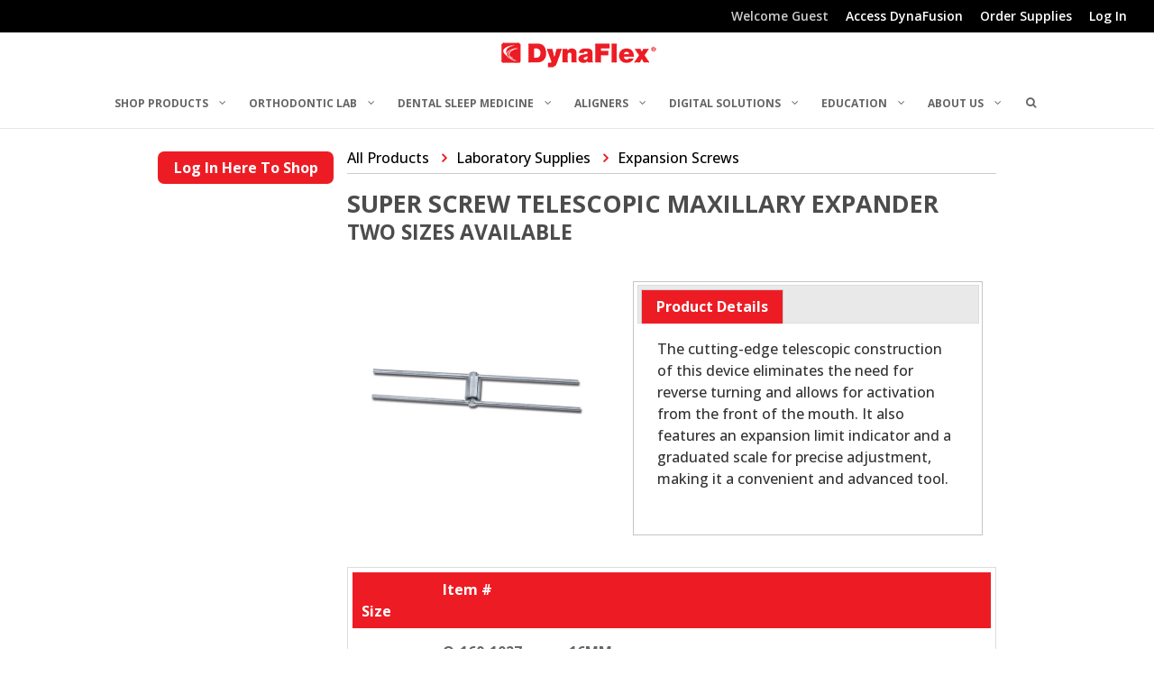

--- FILE ---
content_type: text/html; charset=UTF-8
request_url: https://www.dynaflex.com/order/item/p160-1027/
body_size: 28114
content:
<!DOCTYPE html>
<!--[if IE 6]>
<html id="ie6" lang="en-US">
<![endif]-->
<!--[if IE 7]>
<html id="ie7" lang="en-US">
<![endif]-->
<!--[if IE 8]>
<html id="ie8" lang="en-US">
<![endif]-->
<!--[if !(IE 6) | !(IE 7) | !(IE 8)  ]><!-->
<html lang="en">
<!--<![endif]-->
<head>
<meta charset="UTF-8" />
<meta http-equiv="Content-type" content="text/html;charset=UTF-8" />
<meta http-equiv="X-UA-Compatible" content="IE=edge" />
<link rel="SHORTCUT ICON" href="/order/favicon.ico" />
<meta name="robots" content="noodp,noydir" />
<meta http-equiv="X-UA-Compatible" content="IE=edge">	<link rel="pingback" href="https://www.dynaflex.com/xmlrpc.php" />
	<!--[if lt IE 9]>
	<script src="https://www.dynaflex.com/wp-content/themes/Divi/js/html5.js" type="text/javascript"></script>
	<![endif]-->
	<script type="text/javascript">
		document.documentElement.className = 'js';
	</script>
<meta name='robots' content='index, follow, max-image-preview:large, max-snippet:-1, max-video-preview:-1' />
	<style>img:is([sizes="auto" i], [sizes^="auto," i]) { contain-intrinsic-size: 3000px 1500px }</style>
	<script type="text/javascript">
			let jqueryParams=[],jQuery=function(r){return jqueryParams=[...jqueryParams,r],jQuery},$=function(r){return jqueryParams=[...jqueryParams,r],$};window.jQuery=jQuery,window.$=jQuery;let customHeadScripts=!1;jQuery.fn=jQuery.prototype={},$.fn=jQuery.prototype={},jQuery.noConflict=function(r){if(window.jQuery)return jQuery=window.jQuery,$=window.jQuery,customHeadScripts=!0,jQuery.noConflict},jQuery.ready=function(r){jqueryParams=[...jqueryParams,r]},$.ready=function(r){jqueryParams=[...jqueryParams,r]},jQuery.load=function(r){jqueryParams=[...jqueryParams,r]},$.load=function(r){jqueryParams=[...jqueryParams,r]},jQuery.fn.ready=function(r){jqueryParams=[...jqueryParams,r]},$.fn.ready=function(r){jqueryParams=[...jqueryParams,r]};</script>
	<!-- This site is optimized with the Yoast SEO plugin v24.7 - https://yoast.com/wordpress/plugins/seo/ -->
	<title>DynaFlex</title>
	<meta property="og:locale" content="en_US" />
	<meta property="og:type" content="website" />
	<meta property="og:site_name" content="DynaFlex" />
	<script type="application/ld+json" class="yoast-schema-graph">{"@context":"https://schema.org","@graph":[{"@type":"WebSite","@id":"https://www.dynaflex.com/#website","url":"https://www.dynaflex.com/","name":"DynaFlex","description":"Orthodontics","potentialAction":[{"@type":"SearchAction","target":{"@type":"EntryPoint","urlTemplate":"https://www.dynaflex.com/?s={search_term_string}"},"query-input":{"@type":"PropertyValueSpecification","valueRequired":true,"valueName":"search_term_string"}}],"inLanguage":"en-US"}]}</script>
	<!-- / Yoast SEO plugin. -->


<link rel='dns-prefetch' href='//maxcdn.bootstrapcdn.com' />
<link rel="alternate" type="text/calendar" title="DynaFlex &raquo; iCal Feed" href="https://www.dynaflex.com/meetings/?ical=1" />
<meta content="Divi Child v.1.0.0" name="generator"/><link rel='stylesheet' id='jquery.prettyphoto-css' href='https://www.dynaflex.com/wp-content/plugins/wp-video-lightbox/css/prettyPhoto.css?ver=6.7.4' type='text/css' media='all' />
<link rel='stylesheet' id='video-lightbox-css' href='https://www.dynaflex.com/wp-content/plugins/wp-video-lightbox/wp-video-lightbox.css?ver=6.7.4' type='text/css' media='all' />
<link rel='stylesheet' id='wp-block-library-css' href='https://www.dynaflex.com/wp-includes/css/dist/block-library/style.min.css?ver=6.7.4' type='text/css' media='all' />
<style id='wp-block-library-theme-inline-css' type='text/css'>
.wp-block-audio :where(figcaption){color:#555;font-size:13px;text-align:center}.is-dark-theme .wp-block-audio :where(figcaption){color:#ffffffa6}.wp-block-audio{margin:0 0 1em}.wp-block-code{border:1px solid #ccc;border-radius:4px;font-family:Menlo,Consolas,monaco,monospace;padding:.8em 1em}.wp-block-embed :where(figcaption){color:#555;font-size:13px;text-align:center}.is-dark-theme .wp-block-embed :where(figcaption){color:#ffffffa6}.wp-block-embed{margin:0 0 1em}.blocks-gallery-caption{color:#555;font-size:13px;text-align:center}.is-dark-theme .blocks-gallery-caption{color:#ffffffa6}:root :where(.wp-block-image figcaption){color:#555;font-size:13px;text-align:center}.is-dark-theme :root :where(.wp-block-image figcaption){color:#ffffffa6}.wp-block-image{margin:0 0 1em}.wp-block-pullquote{border-bottom:4px solid;border-top:4px solid;color:currentColor;margin-bottom:1.75em}.wp-block-pullquote cite,.wp-block-pullquote footer,.wp-block-pullquote__citation{color:currentColor;font-size:.8125em;font-style:normal;text-transform:uppercase}.wp-block-quote{border-left:.25em solid;margin:0 0 1.75em;padding-left:1em}.wp-block-quote cite,.wp-block-quote footer{color:currentColor;font-size:.8125em;font-style:normal;position:relative}.wp-block-quote:where(.has-text-align-right){border-left:none;border-right:.25em solid;padding-left:0;padding-right:1em}.wp-block-quote:where(.has-text-align-center){border:none;padding-left:0}.wp-block-quote.is-large,.wp-block-quote.is-style-large,.wp-block-quote:where(.is-style-plain){border:none}.wp-block-search .wp-block-search__label{font-weight:700}.wp-block-search__button{border:1px solid #ccc;padding:.375em .625em}:where(.wp-block-group.has-background){padding:1.25em 2.375em}.wp-block-separator.has-css-opacity{opacity:.4}.wp-block-separator{border:none;border-bottom:2px solid;margin-left:auto;margin-right:auto}.wp-block-separator.has-alpha-channel-opacity{opacity:1}.wp-block-separator:not(.is-style-wide):not(.is-style-dots){width:100px}.wp-block-separator.has-background:not(.is-style-dots){border-bottom:none;height:1px}.wp-block-separator.has-background:not(.is-style-wide):not(.is-style-dots){height:2px}.wp-block-table{margin:0 0 1em}.wp-block-table td,.wp-block-table th{word-break:normal}.wp-block-table :where(figcaption){color:#555;font-size:13px;text-align:center}.is-dark-theme .wp-block-table :where(figcaption){color:#ffffffa6}.wp-block-video :where(figcaption){color:#555;font-size:13px;text-align:center}.is-dark-theme .wp-block-video :where(figcaption){color:#ffffffa6}.wp-block-video{margin:0 0 1em}:root :where(.wp-block-template-part.has-background){margin-bottom:0;margin-top:0;padding:1.25em 2.375em}
</style>
<style id='global-styles-inline-css' type='text/css'>
:root{--wp--preset--aspect-ratio--square: 1;--wp--preset--aspect-ratio--4-3: 4/3;--wp--preset--aspect-ratio--3-4: 3/4;--wp--preset--aspect-ratio--3-2: 3/2;--wp--preset--aspect-ratio--2-3: 2/3;--wp--preset--aspect-ratio--16-9: 16/9;--wp--preset--aspect-ratio--9-16: 9/16;--wp--preset--color--black: #000000;--wp--preset--color--cyan-bluish-gray: #abb8c3;--wp--preset--color--white: #ffffff;--wp--preset--color--pale-pink: #f78da7;--wp--preset--color--vivid-red: #cf2e2e;--wp--preset--color--luminous-vivid-orange: #ff6900;--wp--preset--color--luminous-vivid-amber: #fcb900;--wp--preset--color--light-green-cyan: #7bdcb5;--wp--preset--color--vivid-green-cyan: #00d084;--wp--preset--color--pale-cyan-blue: #8ed1fc;--wp--preset--color--vivid-cyan-blue: #0693e3;--wp--preset--color--vivid-purple: #9b51e0;--wp--preset--gradient--vivid-cyan-blue-to-vivid-purple: linear-gradient(135deg,rgba(6,147,227,1) 0%,rgb(155,81,224) 100%);--wp--preset--gradient--light-green-cyan-to-vivid-green-cyan: linear-gradient(135deg,rgb(122,220,180) 0%,rgb(0,208,130) 100%);--wp--preset--gradient--luminous-vivid-amber-to-luminous-vivid-orange: linear-gradient(135deg,rgba(252,185,0,1) 0%,rgba(255,105,0,1) 100%);--wp--preset--gradient--luminous-vivid-orange-to-vivid-red: linear-gradient(135deg,rgba(255,105,0,1) 0%,rgb(207,46,46) 100%);--wp--preset--gradient--very-light-gray-to-cyan-bluish-gray: linear-gradient(135deg,rgb(238,238,238) 0%,rgb(169,184,195) 100%);--wp--preset--gradient--cool-to-warm-spectrum: linear-gradient(135deg,rgb(74,234,220) 0%,rgb(151,120,209) 20%,rgb(207,42,186) 40%,rgb(238,44,130) 60%,rgb(251,105,98) 80%,rgb(254,248,76) 100%);--wp--preset--gradient--blush-light-purple: linear-gradient(135deg,rgb(255,206,236) 0%,rgb(152,150,240) 100%);--wp--preset--gradient--blush-bordeaux: linear-gradient(135deg,rgb(254,205,165) 0%,rgb(254,45,45) 50%,rgb(107,0,62) 100%);--wp--preset--gradient--luminous-dusk: linear-gradient(135deg,rgb(255,203,112) 0%,rgb(199,81,192) 50%,rgb(65,88,208) 100%);--wp--preset--gradient--pale-ocean: linear-gradient(135deg,rgb(255,245,203) 0%,rgb(182,227,212) 50%,rgb(51,167,181) 100%);--wp--preset--gradient--electric-grass: linear-gradient(135deg,rgb(202,248,128) 0%,rgb(113,206,126) 100%);--wp--preset--gradient--midnight: linear-gradient(135deg,rgb(2,3,129) 0%,rgb(40,116,252) 100%);--wp--preset--font-size--small: 13px;--wp--preset--font-size--medium: 20px;--wp--preset--font-size--large: 36px;--wp--preset--font-size--x-large: 42px;--wp--preset--spacing--20: 0.44rem;--wp--preset--spacing--30: 0.67rem;--wp--preset--spacing--40: 1rem;--wp--preset--spacing--50: 1.5rem;--wp--preset--spacing--60: 2.25rem;--wp--preset--spacing--70: 3.38rem;--wp--preset--spacing--80: 5.06rem;--wp--preset--shadow--natural: 6px 6px 9px rgba(0, 0, 0, 0.2);--wp--preset--shadow--deep: 12px 12px 50px rgba(0, 0, 0, 0.4);--wp--preset--shadow--sharp: 6px 6px 0px rgba(0, 0, 0, 0.2);--wp--preset--shadow--outlined: 6px 6px 0px -3px rgba(255, 255, 255, 1), 6px 6px rgba(0, 0, 0, 1);--wp--preset--shadow--crisp: 6px 6px 0px rgba(0, 0, 0, 1);}:root { --wp--style--global--content-size: 823px;--wp--style--global--wide-size: 1080px; }:where(body) { margin: 0; }.wp-site-blocks > .alignleft { float: left; margin-right: 2em; }.wp-site-blocks > .alignright { float: right; margin-left: 2em; }.wp-site-blocks > .aligncenter { justify-content: center; margin-left: auto; margin-right: auto; }:where(.is-layout-flex){gap: 0.5em;}:where(.is-layout-grid){gap: 0.5em;}.is-layout-flow > .alignleft{float: left;margin-inline-start: 0;margin-inline-end: 2em;}.is-layout-flow > .alignright{float: right;margin-inline-start: 2em;margin-inline-end: 0;}.is-layout-flow > .aligncenter{margin-left: auto !important;margin-right: auto !important;}.is-layout-constrained > .alignleft{float: left;margin-inline-start: 0;margin-inline-end: 2em;}.is-layout-constrained > .alignright{float: right;margin-inline-start: 2em;margin-inline-end: 0;}.is-layout-constrained > .aligncenter{margin-left: auto !important;margin-right: auto !important;}.is-layout-constrained > :where(:not(.alignleft):not(.alignright):not(.alignfull)){max-width: var(--wp--style--global--content-size);margin-left: auto !important;margin-right: auto !important;}.is-layout-constrained > .alignwide{max-width: var(--wp--style--global--wide-size);}body .is-layout-flex{display: flex;}.is-layout-flex{flex-wrap: wrap;align-items: center;}.is-layout-flex > :is(*, div){margin: 0;}body .is-layout-grid{display: grid;}.is-layout-grid > :is(*, div){margin: 0;}body{padding-top: 0px;padding-right: 0px;padding-bottom: 0px;padding-left: 0px;}a:where(:not(.wp-element-button)){text-decoration: underline;}:root :where(.wp-element-button, .wp-block-button__link){background-color: #32373c;border-width: 0;color: #fff;font-family: inherit;font-size: inherit;line-height: inherit;padding: calc(0.667em + 2px) calc(1.333em + 2px);text-decoration: none;}.has-black-color{color: var(--wp--preset--color--black) !important;}.has-cyan-bluish-gray-color{color: var(--wp--preset--color--cyan-bluish-gray) !important;}.has-white-color{color: var(--wp--preset--color--white) !important;}.has-pale-pink-color{color: var(--wp--preset--color--pale-pink) !important;}.has-vivid-red-color{color: var(--wp--preset--color--vivid-red) !important;}.has-luminous-vivid-orange-color{color: var(--wp--preset--color--luminous-vivid-orange) !important;}.has-luminous-vivid-amber-color{color: var(--wp--preset--color--luminous-vivid-amber) !important;}.has-light-green-cyan-color{color: var(--wp--preset--color--light-green-cyan) !important;}.has-vivid-green-cyan-color{color: var(--wp--preset--color--vivid-green-cyan) !important;}.has-pale-cyan-blue-color{color: var(--wp--preset--color--pale-cyan-blue) !important;}.has-vivid-cyan-blue-color{color: var(--wp--preset--color--vivid-cyan-blue) !important;}.has-vivid-purple-color{color: var(--wp--preset--color--vivid-purple) !important;}.has-black-background-color{background-color: var(--wp--preset--color--black) !important;}.has-cyan-bluish-gray-background-color{background-color: var(--wp--preset--color--cyan-bluish-gray) !important;}.has-white-background-color{background-color: var(--wp--preset--color--white) !important;}.has-pale-pink-background-color{background-color: var(--wp--preset--color--pale-pink) !important;}.has-vivid-red-background-color{background-color: var(--wp--preset--color--vivid-red) !important;}.has-luminous-vivid-orange-background-color{background-color: var(--wp--preset--color--luminous-vivid-orange) !important;}.has-luminous-vivid-amber-background-color{background-color: var(--wp--preset--color--luminous-vivid-amber) !important;}.has-light-green-cyan-background-color{background-color: var(--wp--preset--color--light-green-cyan) !important;}.has-vivid-green-cyan-background-color{background-color: var(--wp--preset--color--vivid-green-cyan) !important;}.has-pale-cyan-blue-background-color{background-color: var(--wp--preset--color--pale-cyan-blue) !important;}.has-vivid-cyan-blue-background-color{background-color: var(--wp--preset--color--vivid-cyan-blue) !important;}.has-vivid-purple-background-color{background-color: var(--wp--preset--color--vivid-purple) !important;}.has-black-border-color{border-color: var(--wp--preset--color--black) !important;}.has-cyan-bluish-gray-border-color{border-color: var(--wp--preset--color--cyan-bluish-gray) !important;}.has-white-border-color{border-color: var(--wp--preset--color--white) !important;}.has-pale-pink-border-color{border-color: var(--wp--preset--color--pale-pink) !important;}.has-vivid-red-border-color{border-color: var(--wp--preset--color--vivid-red) !important;}.has-luminous-vivid-orange-border-color{border-color: var(--wp--preset--color--luminous-vivid-orange) !important;}.has-luminous-vivid-amber-border-color{border-color: var(--wp--preset--color--luminous-vivid-amber) !important;}.has-light-green-cyan-border-color{border-color: var(--wp--preset--color--light-green-cyan) !important;}.has-vivid-green-cyan-border-color{border-color: var(--wp--preset--color--vivid-green-cyan) !important;}.has-pale-cyan-blue-border-color{border-color: var(--wp--preset--color--pale-cyan-blue) !important;}.has-vivid-cyan-blue-border-color{border-color: var(--wp--preset--color--vivid-cyan-blue) !important;}.has-vivid-purple-border-color{border-color: var(--wp--preset--color--vivid-purple) !important;}.has-vivid-cyan-blue-to-vivid-purple-gradient-background{background: var(--wp--preset--gradient--vivid-cyan-blue-to-vivid-purple) !important;}.has-light-green-cyan-to-vivid-green-cyan-gradient-background{background: var(--wp--preset--gradient--light-green-cyan-to-vivid-green-cyan) !important;}.has-luminous-vivid-amber-to-luminous-vivid-orange-gradient-background{background: var(--wp--preset--gradient--luminous-vivid-amber-to-luminous-vivid-orange) !important;}.has-luminous-vivid-orange-to-vivid-red-gradient-background{background: var(--wp--preset--gradient--luminous-vivid-orange-to-vivid-red) !important;}.has-very-light-gray-to-cyan-bluish-gray-gradient-background{background: var(--wp--preset--gradient--very-light-gray-to-cyan-bluish-gray) !important;}.has-cool-to-warm-spectrum-gradient-background{background: var(--wp--preset--gradient--cool-to-warm-spectrum) !important;}.has-blush-light-purple-gradient-background{background: var(--wp--preset--gradient--blush-light-purple) !important;}.has-blush-bordeaux-gradient-background{background: var(--wp--preset--gradient--blush-bordeaux) !important;}.has-luminous-dusk-gradient-background{background: var(--wp--preset--gradient--luminous-dusk) !important;}.has-pale-ocean-gradient-background{background: var(--wp--preset--gradient--pale-ocean) !important;}.has-electric-grass-gradient-background{background: var(--wp--preset--gradient--electric-grass) !important;}.has-midnight-gradient-background{background: var(--wp--preset--gradient--midnight) !important;}.has-small-font-size{font-size: var(--wp--preset--font-size--small) !important;}.has-medium-font-size{font-size: var(--wp--preset--font-size--medium) !important;}.has-large-font-size{font-size: var(--wp--preset--font-size--large) !important;}.has-x-large-font-size{font-size: var(--wp--preset--font-size--x-large) !important;}
:where(.wp-block-post-template.is-layout-flex){gap: 1.25em;}:where(.wp-block-post-template.is-layout-grid){gap: 1.25em;}
:where(.wp-block-columns.is-layout-flex){gap: 2em;}:where(.wp-block-columns.is-layout-grid){gap: 2em;}
:root :where(.wp-block-pullquote){font-size: 1.5em;line-height: 1.6;}
</style>
<link rel='stylesheet' id='wpdm-fonticon-css' href='https://www.dynaflex.com/wp-content/plugins/download-manager/assets/wpdm-iconfont/css/wpdm-icons.css?ver=6.7.4' type='text/css' media='all' />
<link rel='stylesheet' id='wpdm-front-css' href='https://www.dynaflex.com/wp-content/plugins/download-manager/assets/css/front.min.css?ver=6.7.4' type='text/css' media='all' />
<link rel='stylesheet' id='fontawesome-css' href='//maxcdn.bootstrapcdn.com/font-awesome/4.7.0/css/font-awesome.min.css?ver=4.7.0' type='text/css' media='all' />
<style id='divi-style-parent-inline-inline-css' type='text/css'>
/*!
Theme Name: Divi
Theme URI: http://www.elegantthemes.com/gallery/divi/
Version: 4.24.3
Description: Smart. Flexible. Beautiful. Divi is the most powerful theme in our collection.
Author: Elegant Themes
Author URI: http://www.elegantthemes.com
License: GNU General Public License v2
License URI: http://www.gnu.org/licenses/gpl-2.0.html
*/

a,abbr,acronym,address,applet,b,big,blockquote,body,center,cite,code,dd,del,dfn,div,dl,dt,em,fieldset,font,form,h1,h2,h3,h4,h5,h6,html,i,iframe,img,ins,kbd,label,legend,li,object,ol,p,pre,q,s,samp,small,span,strike,strong,sub,sup,tt,u,ul,var{margin:0;padding:0;border:0;outline:0;font-size:100%;-ms-text-size-adjust:100%;-webkit-text-size-adjust:100%;vertical-align:baseline;background:transparent}body{line-height:1}ol,ul{list-style:none}blockquote,q{quotes:none}blockquote:after,blockquote:before,q:after,q:before{content:"";content:none}blockquote{margin:20px 0 30px;border-left:5px solid;padding-left:20px}:focus{outline:0}del{text-decoration:line-through}pre{overflow:auto;padding:10px}figure{margin:0}table{border-collapse:collapse;border-spacing:0}article,aside,footer,header,hgroup,nav,section{display:block}body{font-family:Open Sans,Arial,sans-serif;font-size:14px;color:#666;background-color:#fff;line-height:1.7em;font-weight:500;-webkit-font-smoothing:antialiased;-moz-osx-font-smoothing:grayscale}body.page-template-page-template-blank-php #page-container{padding-top:0!important}body.et_cover_background{background-size:cover!important;background-position:top!important;background-repeat:no-repeat!important;background-attachment:fixed}a{color:#2ea3f2}a,a:hover{text-decoration:none}p{padding-bottom:1em}p:not(.has-background):last-of-type{padding-bottom:0}p.et_normal_padding{padding-bottom:1em}strong{font-weight:700}cite,em,i{font-style:italic}code,pre{font-family:Courier New,monospace;margin-bottom:10px}ins{text-decoration:none}sub,sup{height:0;line-height:1;position:relative;vertical-align:baseline}sup{bottom:.8em}sub{top:.3em}dl{margin:0 0 1.5em}dl dt{font-weight:700}dd{margin-left:1.5em}blockquote p{padding-bottom:0}embed,iframe,object,video{max-width:100%}h1,h2,h3,h4,h5,h6{color:#333;padding-bottom:10px;line-height:1em;font-weight:500}h1 a,h2 a,h3 a,h4 a,h5 a,h6 a{color:inherit}h1{font-size:30px}h2{font-size:26px}h3{font-size:22px}h4{font-size:18px}h5{font-size:16px}h6{font-size:14px}input{-webkit-appearance:none}input[type=checkbox]{-webkit-appearance:checkbox}input[type=radio]{-webkit-appearance:radio}input.text,input.title,input[type=email],input[type=password],input[type=tel],input[type=text],select,textarea{background-color:#fff;border:1px solid #bbb;padding:2px;color:#4e4e4e}input.text:focus,input.title:focus,input[type=text]:focus,select:focus,textarea:focus{border-color:#2d3940;color:#3e3e3e}input.text,input.title,input[type=text],select,textarea{margin:0}textarea{padding:4px}button,input,select,textarea{font-family:inherit}img{max-width:100%;height:auto}.clear{clear:both}br.clear{margin:0;padding:0}.pagination{clear:both}#et_search_icon:hover,.et-social-icon a:hover,.et_password_protected_form .et_submit_button,.form-submit .et_pb_buttontton.alt.disabled,.nav-single a,.posted_in a{color:#2ea3f2}.et-search-form,blockquote{border-color:#2ea3f2}#main-content{background-color:#fff}.container{width:80%;max-width:1080px;margin:auto;position:relative}body:not(.et-tb) #main-content .container,body:not(.et-tb-has-header) #main-content .container{padding-top:58px}.et_full_width_page #main-content .container:before{display:none}.main_title{margin-bottom:20px}.et_password_protected_form .et_submit_button:hover,.form-submit .et_pb_button:hover{background:rgba(0,0,0,.05)}.et_button_icon_visible .et_pb_button{padding-right:2em;padding-left:.7em}.et_button_icon_visible .et_pb_button:after{opacity:1;margin-left:0}.et_button_left .et_pb_button:hover:after{left:.15em}.et_button_left .et_pb_button:after{margin-left:0;left:1em}.et_button_icon_visible.et_button_left .et_pb_button,.et_button_left .et_pb_button:hover,.et_button_left .et_pb_module .et_pb_button:hover{padding-left:2em;padding-right:.7em}.et_button_icon_visible.et_button_left .et_pb_button:after,.et_button_left .et_pb_button:hover:after{left:.15em}.et_password_protected_form .et_submit_button:hover,.form-submit .et_pb_button:hover{padding:.3em 1em}.et_button_no_icon .et_pb_button:after{display:none}.et_button_no_icon.et_button_icon_visible.et_button_left .et_pb_button,.et_button_no_icon.et_button_left .et_pb_button:hover,.et_button_no_icon .et_pb_button,.et_button_no_icon .et_pb_button:hover{padding:.3em 1em!important}.et_button_custom_icon .et_pb_button:after{line-height:1.7em}.et_button_custom_icon.et_button_icon_visible .et_pb_button:after,.et_button_custom_icon .et_pb_button:hover:after{margin-left:.3em}#left-area .post_format-post-format-gallery .wp-block-gallery:first-of-type{padding:0;margin-bottom:-16px}.entry-content table:not(.variations){border:1px solid #eee;margin:0 0 15px;text-align:left;width:100%}.entry-content thead th,.entry-content tr th{color:#555;font-weight:700;padding:9px 24px}.entry-content tr td{border-top:1px solid #eee;padding:6px 24px}#left-area ul,.entry-content ul,.et-l--body ul,.et-l--footer ul,.et-l--header ul{list-style-type:disc;padding:0 0 23px 1em;line-height:26px}#left-area ol,.entry-content ol,.et-l--body ol,.et-l--footer ol,.et-l--header ol{list-style-type:decimal;list-style-position:inside;padding:0 0 23px;line-height:26px}#left-area ul li ul,.entry-content ul li ol{padding:2px 0 2px 20px}#left-area ol li ul,.entry-content ol li ol,.et-l--body ol li ol,.et-l--footer ol li ol,.et-l--header ol li ol{padding:2px 0 2px 35px}#left-area ul.wp-block-gallery{display:-webkit-box;display:-ms-flexbox;display:flex;-ms-flex-wrap:wrap;flex-wrap:wrap;list-style-type:none;padding:0}#left-area ul.products{padding:0!important;line-height:1.7!important;list-style:none!important}.gallery-item a{display:block}.gallery-caption,.gallery-item a{width:90%}#wpadminbar{z-index:100001}#left-area .post-meta{font-size:14px;padding-bottom:15px}#left-area .post-meta a{text-decoration:none;color:#666}#left-area .et_featured_image{padding-bottom:7px}.single .post{padding-bottom:25px}body.single .et_audio_content{margin-bottom:-6px}.nav-single a{text-decoration:none;color:#2ea3f2;font-size:14px;font-weight:400}.nav-previous{float:left}.nav-next{float:right}.et_password_protected_form p input{background-color:#eee;border:none!important;width:100%!important;border-radius:0!important;font-size:14px;color:#999!important;padding:16px!important;-webkit-box-sizing:border-box;box-sizing:border-box}.et_password_protected_form label{display:none}.et_password_protected_form .et_submit_button{font-family:inherit;display:block;float:right;margin:8px auto 0;cursor:pointer}.post-password-required p.nocomments.container{max-width:100%}.post-password-required p.nocomments.container:before{display:none}.aligncenter,div.post .new-post .aligncenter{display:block;margin-left:auto;margin-right:auto}.wp-caption{border:1px solid #ddd;text-align:center;background-color:#f3f3f3;margin-bottom:10px;max-width:96%;padding:8px}.wp-caption.alignleft{margin:0 30px 20px 0}.wp-caption.alignright{margin:0 0 20px 30px}.wp-caption img{margin:0;padding:0;border:0}.wp-caption p.wp-caption-text{font-size:12px;padding:0 4px 5px;margin:0}.alignright{float:right}.alignleft{float:left}img.alignleft{display:inline;float:left;margin-right:15px}img.alignright{display:inline;float:right;margin-left:15px}.page.et_pb_pagebuilder_layout #main-content{background-color:transparent}body #main-content .et_builder_inner_content>h1,body #main-content .et_builder_inner_content>h2,body #main-content .et_builder_inner_content>h3,body #main-content .et_builder_inner_content>h4,body #main-content .et_builder_inner_content>h5,body #main-content .et_builder_inner_content>h6{line-height:1.4em}body #main-content .et_builder_inner_content>p{line-height:1.7em}.wp-block-pullquote{margin:20px 0 30px}.wp-block-pullquote.has-background blockquote{border-left:none}.wp-block-group.has-background{padding:1.5em 1.5em .5em}@media (min-width:981px){#left-area{width:79.125%;padding-bottom:23px}#main-content .container:before{content:"";position:absolute;top:0;height:100%;width:1px;background-color:#e2e2e2}.et_full_width_page #left-area,.et_no_sidebar #left-area{float:none;width:100%!important}.et_full_width_page #left-area{padding-bottom:0}.et_no_sidebar #main-content .container:before{display:none}}@media (max-width:980px){#page-container{padding-top:80px}.et-tb #page-container,.et-tb-has-header #page-container{padding-top:0!important}#left-area,#sidebar{width:100%!important}#main-content .container:before{display:none!important}.et_full_width_page .et_gallery_item:nth-child(4n+1){clear:none}}@media print{#page-container{padding-top:0!important}}#wp-admin-bar-et-use-visual-builder a:before{font-family:ETmodules!important;content:"\e625";font-size:30px!important;width:28px;margin-top:-3px;color:#974df3!important}#wp-admin-bar-et-use-visual-builder:hover a:before{color:#fff!important}#wp-admin-bar-et-use-visual-builder:hover a,#wp-admin-bar-et-use-visual-builder a:hover{transition:background-color .5s ease;-webkit-transition:background-color .5s ease;-moz-transition:background-color .5s ease;background-color:#7e3bd0!important;color:#fff!important}* html .clearfix,:first-child+html .clearfix{zoom:1}.iphone .et_pb_section_video_bg video::-webkit-media-controls-start-playback-button{display:none!important;-webkit-appearance:none}.et_mobile_device .et_pb_section_parallax .et_pb_parallax_css{background-attachment:scroll}.et-social-facebook a.icon:before{content:"\e093"}.et-social-twitter a.icon:before{content:"\e094"}.et-social-google-plus a.icon:before{content:"\e096"}.et-social-instagram a.icon:before{content:"\e09a"}.et-social-rss a.icon:before{content:"\e09e"}.ai1ec-single-event:after{content:" ";display:table;clear:both}.evcal_event_details .evcal_evdata_cell .eventon_details_shading_bot.eventon_details_shading_bot{z-index:3}.wp-block-divi-layout{margin-bottom:1em}*{-webkit-box-sizing:border-box;box-sizing:border-box}#et-info-email:before,#et-info-phone:before,#et_search_icon:before,.comment-reply-link:after,.et-cart-info span:before,.et-pb-arrow-next:before,.et-pb-arrow-prev:before,.et-social-icon a:before,.et_audio_container .mejs-playpause-button button:before,.et_audio_container .mejs-volume-button button:before,.et_overlay:before,.et_password_protected_form .et_submit_button:after,.et_pb_button:after,.et_pb_contact_reset:after,.et_pb_contact_submit:after,.et_pb_font_icon:before,.et_pb_newsletter_button:after,.et_pb_pricing_table_button:after,.et_pb_promo_button:after,.et_pb_testimonial:before,.et_pb_toggle_title:before,.form-submit .et_pb_button:after,.mobile_menu_bar:before,a.et_pb_more_button:after{font-family:ETmodules!important;speak:none;font-style:normal;font-weight:400;-webkit-font-feature-settings:normal;font-feature-settings:normal;font-variant:normal;text-transform:none;line-height:1;-webkit-font-smoothing:antialiased;-moz-osx-font-smoothing:grayscale;text-shadow:0 0;direction:ltr}.et-pb-icon,.et_pb_custom_button_icon.et_pb_button:after,.et_pb_login .et_pb_custom_button_icon.et_pb_button:after,.et_pb_woo_custom_button_icon .button.et_pb_custom_button_icon.et_pb_button:after,.et_pb_woo_custom_button_icon .button.et_pb_custom_button_icon.et_pb_button:hover:after{content:attr(data-icon)}.et-pb-icon{font-family:ETmodules;speak:none;font-weight:400;-webkit-font-feature-settings:normal;font-feature-settings:normal;font-variant:normal;text-transform:none;line-height:1;-webkit-font-smoothing:antialiased;font-size:96px;font-style:normal;display:inline-block;-webkit-box-sizing:border-box;box-sizing:border-box;direction:ltr}#et-ajax-saving{display:none;-webkit-transition:background .3s,-webkit-box-shadow .3s;transition:background .3s,-webkit-box-shadow .3s;transition:background .3s,box-shadow .3s;transition:background .3s,box-shadow .3s,-webkit-box-shadow .3s;-webkit-box-shadow:rgba(0,139,219,.247059) 0 0 60px;box-shadow:0 0 60px rgba(0,139,219,.247059);position:fixed;top:50%;left:50%;width:50px;height:50px;background:#fff;border-radius:50px;margin:-25px 0 0 -25px;z-index:999999;text-align:center}#et-ajax-saving img{margin:9px}.et-safe-mode-indicator,.et-safe-mode-indicator:focus,.et-safe-mode-indicator:hover{-webkit-box-shadow:0 5px 10px rgba(41,196,169,.15);box-shadow:0 5px 10px rgba(41,196,169,.15);background:#29c4a9;color:#fff;font-size:14px;font-weight:600;padding:12px;line-height:16px;border-radius:3px;position:fixed;bottom:30px;right:30px;z-index:999999;text-decoration:none;font-family:Open Sans,sans-serif;-webkit-font-smoothing:antialiased;-moz-osx-font-smoothing:grayscale}.et_pb_button{font-size:20px;font-weight:500;padding:.3em 1em;line-height:1.7em!important;background-color:transparent;background-size:cover;background-position:50%;background-repeat:no-repeat;border:2px solid;border-radius:3px;-webkit-transition-duration:.2s;transition-duration:.2s;-webkit-transition-property:all!important;transition-property:all!important}.et_pb_button,.et_pb_button_inner{position:relative}.et_pb_button:hover,.et_pb_module .et_pb_button:hover{border:2px solid transparent;padding:.3em 2em .3em .7em}.et_pb_button:hover{background-color:hsla(0,0%,100%,.2)}.et_pb_bg_layout_light.et_pb_button:hover,.et_pb_bg_layout_light .et_pb_button:hover{background-color:rgba(0,0,0,.05)}.et_pb_button:after,.et_pb_button:before{font-size:32px;line-height:1em;content:"\35";opacity:0;position:absolute;margin-left:-1em;-webkit-transition:all .2s;transition:all .2s;text-transform:none;-webkit-font-feature-settings:"kern" off;font-feature-settings:"kern" off;font-variant:none;font-style:normal;font-weight:400;text-shadow:none}.et_pb_button.et_hover_enabled:hover:after,.et_pb_button.et_pb_hovered:hover:after{-webkit-transition:none!important;transition:none!important}.et_pb_button:before{display:none}.et_pb_button:hover:after{opacity:1;margin-left:0}.et_pb_column_1_3 h1,.et_pb_column_1_4 h1,.et_pb_column_1_5 h1,.et_pb_column_1_6 h1,.et_pb_column_2_5 h1{font-size:26px}.et_pb_column_1_3 h2,.et_pb_column_1_4 h2,.et_pb_column_1_5 h2,.et_pb_column_1_6 h2,.et_pb_column_2_5 h2{font-size:23px}.et_pb_column_1_3 h3,.et_pb_column_1_4 h3,.et_pb_column_1_5 h3,.et_pb_column_1_6 h3,.et_pb_column_2_5 h3{font-size:20px}.et_pb_column_1_3 h4,.et_pb_column_1_4 h4,.et_pb_column_1_5 h4,.et_pb_column_1_6 h4,.et_pb_column_2_5 h4{font-size:18px}.et_pb_column_1_3 h5,.et_pb_column_1_4 h5,.et_pb_column_1_5 h5,.et_pb_column_1_6 h5,.et_pb_column_2_5 h5{font-size:16px}.et_pb_column_1_3 h6,.et_pb_column_1_4 h6,.et_pb_column_1_5 h6,.et_pb_column_1_6 h6,.et_pb_column_2_5 h6{font-size:15px}.et_pb_bg_layout_dark,.et_pb_bg_layout_dark h1,.et_pb_bg_layout_dark h2,.et_pb_bg_layout_dark h3,.et_pb_bg_layout_dark h4,.et_pb_bg_layout_dark h5,.et_pb_bg_layout_dark h6{color:#fff!important}.et_pb_module.et_pb_text_align_left{text-align:left}.et_pb_module.et_pb_text_align_center{text-align:center}.et_pb_module.et_pb_text_align_right{text-align:right}.et_pb_module.et_pb_text_align_justified{text-align:justify}.clearfix:after{visibility:hidden;display:block;font-size:0;content:" ";clear:both;height:0}.et_pb_bg_layout_light .et_pb_more_button{color:#2ea3f2}.et_builder_inner_content{position:relative;z-index:1}header .et_builder_inner_content{z-index:2}.et_pb_css_mix_blend_mode_passthrough{mix-blend-mode:unset!important}.et_pb_image_container{margin:-20px -20px 29px}.et_pb_module_inner{position:relative}.et_hover_enabled_preview{z-index:2}.et_hover_enabled:hover{position:relative;z-index:2}.et_pb_all_tabs,.et_pb_module,.et_pb_posts_nav a,.et_pb_tab,.et_pb_with_background{position:relative;background-size:cover;background-position:50%;background-repeat:no-repeat}.et_pb_background_mask,.et_pb_background_pattern{bottom:0;left:0;position:absolute;right:0;top:0}.et_pb_background_mask{background-size:calc(100% + 2px) calc(100% + 2px);background-repeat:no-repeat;background-position:50%;overflow:hidden}.et_pb_background_pattern{background-position:0 0;background-repeat:repeat}.et_pb_with_border{position:relative;border:0 solid #333}.post-password-required .et_pb_row{padding:0;width:100%}.post-password-required .et_password_protected_form{min-height:0}body.et_pb_pagebuilder_layout.et_pb_show_title .post-password-required .et_password_protected_form h1,body:not(.et_pb_pagebuilder_layout) .post-password-required .et_password_protected_form h1{display:none}.et_pb_no_bg{padding:0!important}.et_overlay.et_pb_inline_icon:before,.et_pb_inline_icon:before{content:attr(data-icon)}.et_pb_more_button{color:inherit;text-shadow:none;text-decoration:none;display:inline-block;margin-top:20px}.et_parallax_bg_wrap{overflow:hidden;position:absolute;top:0;right:0;bottom:0;left:0}.et_parallax_bg{background-repeat:no-repeat;background-position:top;background-size:cover;position:absolute;bottom:0;left:0;width:100%;height:100%;display:block}.et_parallax_bg.et_parallax_bg__hover,.et_parallax_bg.et_parallax_bg_phone,.et_parallax_bg.et_parallax_bg_tablet,.et_parallax_gradient.et_parallax_gradient__hover,.et_parallax_gradient.et_parallax_gradient_phone,.et_parallax_gradient.et_parallax_gradient_tablet,.et_pb_section_parallax_hover:hover .et_parallax_bg:not(.et_parallax_bg__hover),.et_pb_section_parallax_hover:hover .et_parallax_gradient:not(.et_parallax_gradient__hover){display:none}.et_pb_section_parallax_hover:hover .et_parallax_bg.et_parallax_bg__hover,.et_pb_section_parallax_hover:hover .et_parallax_gradient.et_parallax_gradient__hover{display:block}.et_parallax_gradient{bottom:0;display:block;left:0;position:absolute;right:0;top:0}.et_pb_module.et_pb_section_parallax,.et_pb_posts_nav a.et_pb_section_parallax,.et_pb_tab.et_pb_section_parallax{position:relative}.et_pb_section_parallax .et_pb_parallax_css,.et_pb_slides .et_parallax_bg.et_pb_parallax_css{background-attachment:fixed}body.et-bfb .et_pb_section_parallax .et_pb_parallax_css,body.et-bfb .et_pb_slides .et_parallax_bg.et_pb_parallax_css{background-attachment:scroll;bottom:auto}.et_pb_section_parallax.et_pb_column .et_pb_module,.et_pb_section_parallax.et_pb_row .et_pb_column,.et_pb_section_parallax.et_pb_row .et_pb_module{z-index:9;position:relative}.et_pb_more_button:hover:after{opacity:1;margin-left:0}.et_pb_preload .et_pb_section_video_bg,.et_pb_preload>div{visibility:hidden}.et_pb_preload,.et_pb_section.et_pb_section_video.et_pb_preload{position:relative;background:#464646!important}.et_pb_preload:before{content:"";position:absolute;top:50%;left:50%;background:url(https://www.dynaflex.com/wp-content/themes/Divi/includes/builder/styles/images/preloader.gif) no-repeat;border-radius:32px;width:32px;height:32px;margin:-16px 0 0 -16px}.box-shadow-overlay{position:absolute;top:0;left:0;width:100%;height:100%;z-index:10;pointer-events:none}.et_pb_section>.box-shadow-overlay~.et_pb_row{z-index:11}body.safari .section_has_divider{will-change:transform}.et_pb_row>.box-shadow-overlay{z-index:8}.has-box-shadow-overlay{position:relative}.et_clickable{cursor:pointer}.screen-reader-text{border:0;clip:rect(1px,1px,1px,1px);-webkit-clip-path:inset(50%);clip-path:inset(50%);height:1px;margin:-1px;overflow:hidden;padding:0;position:absolute!important;width:1px;word-wrap:normal!important}.et_multi_view_hidden,.et_multi_view_hidden_image{display:none!important}@keyframes multi-view-image-fade{0%{opacity:0}10%{opacity:.1}20%{opacity:.2}30%{opacity:.3}40%{opacity:.4}50%{opacity:.5}60%{opacity:.6}70%{opacity:.7}80%{opacity:.8}90%{opacity:.9}to{opacity:1}}.et_multi_view_image__loading{visibility:hidden}.et_multi_view_image__loaded{-webkit-animation:multi-view-image-fade .5s;animation:multi-view-image-fade .5s}#et-pb-motion-effects-offset-tracker{visibility:hidden!important;opacity:0;position:absolute;top:0;left:0}.et-pb-before-scroll-animation{opacity:0}header.et-l.et-l--header:after{clear:both;display:block;content:""}.et_pb_module{-webkit-animation-timing-function:linear;animation-timing-function:linear;-webkit-animation-duration:.2s;animation-duration:.2s}@-webkit-keyframes fadeBottom{0%{opacity:0;-webkit-transform:translateY(10%);transform:translateY(10%)}to{opacity:1;-webkit-transform:translateY(0);transform:translateY(0)}}@keyframes fadeBottom{0%{opacity:0;-webkit-transform:translateY(10%);transform:translateY(10%)}to{opacity:1;-webkit-transform:translateY(0);transform:translateY(0)}}@-webkit-keyframes fadeLeft{0%{opacity:0;-webkit-transform:translateX(-10%);transform:translateX(-10%)}to{opacity:1;-webkit-transform:translateX(0);transform:translateX(0)}}@keyframes fadeLeft{0%{opacity:0;-webkit-transform:translateX(-10%);transform:translateX(-10%)}to{opacity:1;-webkit-transform:translateX(0);transform:translateX(0)}}@-webkit-keyframes fadeRight{0%{opacity:0;-webkit-transform:translateX(10%);transform:translateX(10%)}to{opacity:1;-webkit-transform:translateX(0);transform:translateX(0)}}@keyframes fadeRight{0%{opacity:0;-webkit-transform:translateX(10%);transform:translateX(10%)}to{opacity:1;-webkit-transform:translateX(0);transform:translateX(0)}}@-webkit-keyframes fadeTop{0%{opacity:0;-webkit-transform:translateY(-10%);transform:translateY(-10%)}to{opacity:1;-webkit-transform:translateX(0);transform:translateX(0)}}@keyframes fadeTop{0%{opacity:0;-webkit-transform:translateY(-10%);transform:translateY(-10%)}to{opacity:1;-webkit-transform:translateX(0);transform:translateX(0)}}@-webkit-keyframes fadeIn{0%{opacity:0}to{opacity:1}}@keyframes fadeIn{0%{opacity:0}to{opacity:1}}.et-waypoint:not(.et_pb_counters){opacity:0}@media (min-width:981px){.et_pb_section.et_section_specialty div.et_pb_row .et_pb_column .et_pb_column .et_pb_module.et-last-child,.et_pb_section.et_section_specialty div.et_pb_row .et_pb_column .et_pb_column .et_pb_module:last-child,.et_pb_section.et_section_specialty div.et_pb_row .et_pb_column .et_pb_row_inner .et_pb_column .et_pb_module.et-last-child,.et_pb_section.et_section_specialty div.et_pb_row .et_pb_column .et_pb_row_inner .et_pb_column .et_pb_module:last-child,.et_pb_section div.et_pb_row .et_pb_column .et_pb_module.et-last-child,.et_pb_section div.et_pb_row .et_pb_column .et_pb_module:last-child{margin-bottom:0}}@media (max-width:980px){.et_overlay.et_pb_inline_icon_tablet:before,.et_pb_inline_icon_tablet:before{content:attr(data-icon-tablet)}.et_parallax_bg.et_parallax_bg_tablet_exist,.et_parallax_gradient.et_parallax_gradient_tablet_exist{display:none}.et_parallax_bg.et_parallax_bg_tablet,.et_parallax_gradient.et_parallax_gradient_tablet{display:block}.et_pb_column .et_pb_module{margin-bottom:30px}.et_pb_row .et_pb_column .et_pb_module.et-last-child,.et_pb_row .et_pb_column .et_pb_module:last-child,.et_section_specialty .et_pb_row .et_pb_column .et_pb_module.et-last-child,.et_section_specialty .et_pb_row .et_pb_column .et_pb_module:last-child{margin-bottom:0}.et_pb_more_button{display:inline-block!important}.et_pb_bg_layout_light_tablet.et_pb_button,.et_pb_bg_layout_light_tablet.et_pb_module.et_pb_button,.et_pb_bg_layout_light_tablet .et_pb_more_button{color:#2ea3f2}.et_pb_bg_layout_light_tablet .et_pb_forgot_password a{color:#666}.et_pb_bg_layout_light_tablet h1,.et_pb_bg_layout_light_tablet h2,.et_pb_bg_layout_light_tablet h3,.et_pb_bg_layout_light_tablet h4,.et_pb_bg_layout_light_tablet h5,.et_pb_bg_layout_light_tablet h6{color:#333!important}.et_pb_module .et_pb_bg_layout_light_tablet.et_pb_button{color:#2ea3f2!important}.et_pb_bg_layout_light_tablet{color:#666!important}.et_pb_bg_layout_dark_tablet,.et_pb_bg_layout_dark_tablet h1,.et_pb_bg_layout_dark_tablet h2,.et_pb_bg_layout_dark_tablet h3,.et_pb_bg_layout_dark_tablet h4,.et_pb_bg_layout_dark_tablet h5,.et_pb_bg_layout_dark_tablet h6{color:#fff!important}.et_pb_bg_layout_dark_tablet.et_pb_button,.et_pb_bg_layout_dark_tablet.et_pb_module.et_pb_button,.et_pb_bg_layout_dark_tablet .et_pb_more_button{color:inherit}.et_pb_bg_layout_dark_tablet .et_pb_forgot_password a{color:#fff}.et_pb_module.et_pb_text_align_left-tablet{text-align:left}.et_pb_module.et_pb_text_align_center-tablet{text-align:center}.et_pb_module.et_pb_text_align_right-tablet{text-align:right}.et_pb_module.et_pb_text_align_justified-tablet{text-align:justify}}@media (max-width:767px){.et_pb_more_button{display:inline-block!important}.et_overlay.et_pb_inline_icon_phone:before,.et_pb_inline_icon_phone:before{content:attr(data-icon-phone)}.et_parallax_bg.et_parallax_bg_phone_exist,.et_parallax_gradient.et_parallax_gradient_phone_exist{display:none}.et_parallax_bg.et_parallax_bg_phone,.et_parallax_gradient.et_parallax_gradient_phone{display:block}.et-hide-mobile{display:none!important}.et_pb_bg_layout_light_phone.et_pb_button,.et_pb_bg_layout_light_phone.et_pb_module.et_pb_button,.et_pb_bg_layout_light_phone .et_pb_more_button{color:#2ea3f2}.et_pb_bg_layout_light_phone .et_pb_forgot_password a{color:#666}.et_pb_bg_layout_light_phone h1,.et_pb_bg_layout_light_phone h2,.et_pb_bg_layout_light_phone h3,.et_pb_bg_layout_light_phone h4,.et_pb_bg_layout_light_phone h5,.et_pb_bg_layout_light_phone h6{color:#333!important}.et_pb_module .et_pb_bg_layout_light_phone.et_pb_button{color:#2ea3f2!important}.et_pb_bg_layout_light_phone{color:#666!important}.et_pb_bg_layout_dark_phone,.et_pb_bg_layout_dark_phone h1,.et_pb_bg_layout_dark_phone h2,.et_pb_bg_layout_dark_phone h3,.et_pb_bg_layout_dark_phone h4,.et_pb_bg_layout_dark_phone h5,.et_pb_bg_layout_dark_phone h6{color:#fff!important}.et_pb_bg_layout_dark_phone.et_pb_button,.et_pb_bg_layout_dark_phone.et_pb_module.et_pb_button,.et_pb_bg_layout_dark_phone .et_pb_more_button{color:inherit}.et_pb_module .et_pb_bg_layout_dark_phone.et_pb_button{color:#fff!important}.et_pb_bg_layout_dark_phone .et_pb_forgot_password a{color:#fff}.et_pb_module.et_pb_text_align_left-phone{text-align:left}.et_pb_module.et_pb_text_align_center-phone{text-align:center}.et_pb_module.et_pb_text_align_right-phone{text-align:right}.et_pb_module.et_pb_text_align_justified-phone{text-align:justify}}@media (max-width:479px){a.et_pb_more_button{display:block}}@media (min-width:768px) and (max-width:980px){[data-et-multi-view-load-tablet-hidden=true]:not(.et_multi_view_swapped){display:none!important}}@media (max-width:767px){[data-et-multi-view-load-phone-hidden=true]:not(.et_multi_view_swapped){display:none!important}}.et_pb_menu.et_pb_menu--style-inline_centered_logo .et_pb_menu__menu nav ul{-webkit-box-pack:center;-ms-flex-pack:center;justify-content:center}@-webkit-keyframes multi-view-image-fade{0%{-webkit-transform:scale(1);transform:scale(1);opacity:1}50%{-webkit-transform:scale(1.01);transform:scale(1.01);opacity:1}to{-webkit-transform:scale(1);transform:scale(1);opacity:1}}
</style>
<link rel='stylesheet' id='divi-dynamic-late-css' href='https://www.dynaflex.com/wp-content/et-cache/notfound/et-divi-dynamic-late.css?ver=1768999980' type='text/css' media='all' />
<link rel='stylesheet' id='divi-dynamic-css' href='https://www.dynaflex.com/wp-content/et-cache/notfound/et-divi-dynamic.css?ver=1768999980' type='text/css' media='all' />
<link rel='stylesheet' id='ubermenu-css' href='https://www.dynaflex.com/wp-content/plugins/ubermenu/pro/assets/css/ubermenu.min.css?ver=3.3.1.1' type='text/css' media='all' />
<link rel='stylesheet' id='ubermenu-clean-white-css' href='https://www.dynaflex.com/wp-content/plugins/ubermenu/pro/assets/css/skins/cleanwhite.css?ver=6.7.4' type='text/css' media='all' />
<link rel='stylesheet' id='ubermenu-font-awesome-css' href='https://www.dynaflex.com/wp-content/plugins/ubermenu/assets/css/fontawesome/css/font-awesome.min.css?ver=4.3' type='text/css' media='all' />
<link rel='stylesheet' id='__EPYT__style-css' href='https://www.dynaflex.com/wp-content/plugins/youtube-embed-plus-pro/styles/ytprefs.min.css?ver=14.2.1.2' type='text/css' media='all' />
<style id='__EPYT__style-inline-css' type='text/css'>

                .epyt-gallery-thumb {
                        width: 33.333%;
                }
                
</style>
<link rel='stylesheet' id='__disptype__-css' href='https://www.dynaflex.com/wp-content/plugins/youtube-embed-plus-pro/scripts/lity.min.css?ver=14.2.1.2' type='text/css' media='all' />
<link rel='stylesheet' id='Divi-child-css' href='https://www.dynaflex.com/wp-content/themes/Divi-child/style.css?ver=4.24.3' type='text/css' media='all' />
<link rel='stylesheet' id='divi-style-css' href='https://www.dynaflex.com/wp-content/themes/Divi-child/style.css?ver=4.24.3' type='text/css' media='all' />
<!--n2css--><!--n2js--><script type="text/javascript" src="https://www.dynaflex.com/wp-includes/js/jquery/jquery.min.js?ver=3.7.1" id="jquery-core-js"></script>
<script type="text/javascript" src="https://www.dynaflex.com/wp-includes/js/jquery/jquery-migrate.min.js?ver=3.4.1" id="jquery-migrate-js"></script>
<script type="text/javascript" id="jquery-js-after">
/* <![CDATA[ */
jqueryParams.length&&$.each(jqueryParams,function(e,r){if("function"==typeof r){var n=String(r);n.replace("$","jQuery");var a=new Function("return "+n)();$(document).ready(a)}});
/* ]]> */
</script>
<script type="text/javascript" id="file_uploads_nfpluginsettings-js-extra">
/* <![CDATA[ */
var params = {"clearLogRestUrl":"https:\/\/www.dynaflex.com\/wp-json\/nf-file-uploads\/debug-log\/delete-all","clearLogButtonId":"file_uploads_clear_debug_logger","downloadLogRestUrl":"https:\/\/www.dynaflex.com\/wp-json\/nf-file-uploads\/debug-log\/get-all","downloadLogButtonId":"file_uploads_download_debug_logger"};
/* ]]> */
</script>
<script type="text/javascript" src="https://www.dynaflex.com/wp-content/plugins/ninja-forms-uploads/assets/js/nfpluginsettings.js?ver=3.3.18" id="file_uploads_nfpluginsettings-js"></script>
<script type="text/javascript" src="https://www.dynaflex.com/wp-content/plugins/wp-video-lightbox/js/jquery.prettyPhoto.js?ver=3.1.6" id="jquery.prettyphoto-js"></script>
<script type="text/javascript" id="video-lightbox-js-extra">
/* <![CDATA[ */
var vlpp_vars = {"prettyPhoto_rel":"wp-video-lightbox","animation_speed":"fast","slideshow":"5000","autoplay_slideshow":"false","opacity":"0.80","show_title":"true","allow_resize":"true","allow_expand":"true","default_width":"640","default_height":"480","counter_separator_label":"\/","theme":"pp_default","horizontal_padding":"20","hideflash":"false","wmode":"opaque","autoplay":"true","modal":"false","deeplinking":"false","overlay_gallery":"true","overlay_gallery_max":"30","keyboard_shortcuts":"true","ie6_fallback":"true"};
/* ]]> */
</script>
<script type="text/javascript" src="https://www.dynaflex.com/wp-content/plugins/wp-video-lightbox/js/video-lightbox.js?ver=3.1.6" id="video-lightbox-js"></script>
<script type="text/javascript" src="https://www.dynaflex.com/wp-content/plugins/download-manager/assets/js/wpdm.min.js?ver=6.7.4" id="wpdm-frontend-js-js"></script>
<script type="text/javascript" id="wpdm-frontjs-js-extra">
/* <![CDATA[ */
var wpdm_url = {"home":"https:\/\/www.dynaflex.com\/","site":"https:\/\/www.dynaflex.com\/","ajax":"https:\/\/www.dynaflex.com\/wp-admin\/admin-ajax.php"};
var wpdm_js = {"spinner":"<i class=\"wpdm-icon wpdm-sun wpdm-spin\"><\/i>","client_id":"cc54732d5e28b52bdf0d42e5863458db"};
var wpdm_strings = {"pass_var":"Password Verified!","pass_var_q":"Please click following button to start download.","start_dl":"Start Download"};
/* ]]> */
</script>
<script type="text/javascript" src="https://www.dynaflex.com/wp-content/plugins/download-manager/assets/js/front.min.js?ver=3.3.09" id="wpdm-frontjs-js"></script>
<script type="text/javascript" src="https://www.dynaflex.com/wp-content/themes/Divi-child/js/divi-child.js?ver=1.0.2" id="divi-child-scripts-js"></script>
<script type="text/javascript" src="https://www.dynaflex.com/wp-content/plugins/youtube-embed-plus-pro/scripts/lity.min.js?ver=14.2.1.2" id="__dispload__-js"></script>
<script type="text/javascript" id="__ytprefs__-js-extra">
/* <![CDATA[ */
var _EPYT_ = {"ajaxurl":"https:\/\/www.dynaflex.com\/wp-admin\/admin-ajax.php","security":"b36f5e2ec4","gallery_scrolloffset":"20","eppathtoscripts":"https:\/\/www.dynaflex.com\/wp-content\/plugins\/youtube-embed-plus-pro\/scripts\/","eppath":"https:\/\/www.dynaflex.com\/wp-content\/plugins\/youtube-embed-plus-pro\/","epresponsiveselector":"[\"iframe.__youtube_prefs__\",\"iframe[src*='youtube.com']\",\"iframe[src*='youtube-nocookie.com']\",\"iframe[data-ep-src*='youtube.com']\",\"iframe[data-ep-src*='youtube-nocookie.com']\",\"iframe[data-ep-gallerysrc*='youtube.com']\"]","epdovol":"1","version":"14.2.1.2","evselector":"iframe.__youtube_prefs__[src], iframe[src*=\"youtube.com\/embed\/\"], iframe[src*=\"youtube-nocookie.com\/embed\/\"]","ajax_compat":"","maxres_facade":"eager","ytapi_load":"light","pause_others":"","stopMobileBuffer":"1","facade_mode":"1","not_live_on_channel":"","not_live_showtime":"180","vi_active":"","vi_js_posttypes":[]};
/* ]]> */
</script>
<script type="text/javascript" src="https://www.dynaflex.com/wp-content/plugins/youtube-embed-plus-pro/scripts/ytprefs.min.js?ver=14.2.1.2" id="__ytprefs__-js"></script>
    <style>


    </style>
    <style type="text/css">
    #footer-bottom {
        display: none;
    }
    #pbe-footer-wa-wrap {
        top: 0 !important;
    }
    </style>
    
<style type="text/css">

/** PBE CSS **/

#pbe-above-content-wa-wrap .et_pb_widget {
    display: block;
    width: 100%;
    position: relative;
    margin-top: -15px;
    margin-bottom: 50px;
}

#pbe-above-content-wa-wrap .et_pb_section {
    z-index: 99;
}

#pbe-below-content-wa-wrap .et_pb_widget {
    display: block;
    width: 100%;
    position: relative;
    margin-top: -15px;
}

#pbe-below-content-wa-wrap .et_pb_section {
    z-index: 99;
}

#main-header .et_pb_widget {
    width: 100%;
}

#main-header .et_pb_widget p {
    padding-bottom: 0;
}

#pbe-above-header-wa .widget-conditional-inner {
    background: #fff;
    padding: 0;
    border: none;
}

#pbe-above-header-wa select {
    background: #f1f1f1;
    box-shadow: none;
    border-radius: 3px;
    height: 40px;
    padding-left: 10px;
    padding-right: 10px;
    border: none;
}

#pbe-footer-wa-wrap .et_pb_widget {
    width: 100%;
    display: block;
}

.page-container form input[type=text] {
    display: block;
    margin-bottom: 20px;
    width: 100%;
    background: #f1f1f1;
    padding: 10px 20px;
    box-shadow: none;
    border: none;
    font-weight: 700;
}

.page-container form p {
    font-size: 14px;
}

.page-container form {
    padding: 10px 20px;
}

#pbe-footer-wa-wrap {
    position: relative;
    top: -15px;
}

</style>
    <style id="ubermenu-custom-generated-css">
/** UberMenu Custom Menu Styles (Customizer) **/
/* main */
 .ubermenu-main .ubermenu-item-level-0 > .ubermenu-target { font-size:12px; text-transform:uppercase; padding-left:15px; padding-right:15px; }
 .ubermenu.ubermenu-main .ubermenu-item-level-0:hover > .ubermenu-target, .ubermenu-main .ubermenu-item-level-0.ubermenu-active > .ubermenu-target { color:#dd3333; }
 .ubermenu.ubermenu-main .ubermenu-item-level-0 { margin:0px; }
 .ubermenu-main .ubermenu-item-level-0 > .ubermenu-target, .ubermenu-main .ubermenu-item-level-0 > .ubermenu-custom-content.ubermenu-custom-content-padded { padding-top:20px; padding-bottom:20px; }
 .ubermenu-main.ubermenu-sub-indicators .ubermenu-item-level-0.ubermenu-has-submenu-drop > .ubermenu-target:not(.ubermenu-noindicator) { padding-right:30px; }
 .ubermenu-main.ubermenu-sub-indicators .ubermenu-item-level-0.ubermenu-has-submenu-drop > .ubermenu-target.ubermenu-noindicator { padding-right:15px; }
 .ubermenu-main .ubermenu-submenu .ubermenu-highlight { color:#dd3333; }
 .ubermenu-main .ubermenu-submenu .ubermenu-item-header > .ubermenu-target, .ubermenu-main .ubermenu-tab > .ubermenu-target { font-size:13px; }
 .ubermenu-main .ubermenu-submenu .ubermenu-item-header > .ubermenu-target:hover { color:#dd3333; }
 .ubermenu-main .ubermenu-submenu .ubermenu-item-header.ubermenu-current-menu-item > .ubermenu-target { color:#dd3333; }
 .ubermenu-main .ubermenu-nav .ubermenu-submenu .ubermenu-item-header > .ubermenu-target { font-weight:bold; }
 .ubermenu-main .ubermenu-submenu .ubermenu-item-header.ubermenu-has-submenu-stack > .ubermenu-target { border:none; }
 .ubermenu-main .ubermenu-submenu-type-stack { padding-top:0; }
 .ubermenu-responsive-toggle.ubermenu-responsive-toggle-main { padding:25px; color:#ed1c24; }
 .ubermenu.ubermenu-main .ubermenu-search input.ubermenu-search-input { font-size:14px; }
 .ubermenu.ubermenu-main .ubermenu-search input.ubermenu-search-input::-webkit-input-placeholder { font-size:14px; }
 .ubermenu.ubermenu-main .ubermenu-search input.ubermenu-search-input::-moz-placeholder { font-size:14px; }
 .ubermenu.ubermenu-main .ubermenu-search input.ubermenu-search-input::-ms-input-placeholder { font-size:14px; }


/** UberMenu Custom Menu Item Styles (Menu Item Settings) **/
/* 14106 */  .ubermenu .ubermenu-item.ubermenu-item-14106.ubermenu-current-menu-item > .ubermenu-target,.ubermenu .ubermenu-item.ubermenu-item-14106.ubermenu-current-menu-ancestor > .ubermenu-target { color:#000000; }
/* 18122 */  .ubermenu .ubermenu-item.ubermenu-item-18122.ubermenu-current-menu-item > .ubermenu-target,.ubermenu .ubermenu-item.ubermenu-item-18122.ubermenu-current-menu-ancestor > .ubermenu-target { color:#3d3aff; }
/* 21455 */  .ubermenu .ubermenu-item-21455 > .ubermenu-target.ubermenu-item-layout-image_left > .ubermenu-target-text { padding-left:160px; }
/* 21683 */  .ubermenu .ubermenu-item-21683 > .ubermenu-target.ubermenu-item-layout-image_left > .ubermenu-target-text { padding-left:160px; }
/* 21531 */  .ubermenu .ubermenu-item-21531 > .ubermenu-target.ubermenu-item-layout-image_left > .ubermenu-target-text { padding-left:160px; }
             .ubermenu .ubermenu-item-21531 > .ubermenu-item-layout-image_left > .ubermenu-target-title, .ubermenu .ubermenu-item-21531 > .ubermenu-item-layout-image_right > .ubermenu-target-title { padding-top:-50px; }
/* 21466 */  .ubermenu .ubermenu-submenu.ubermenu-submenu-id-21466 { min-width:35%; }
/* 26078 */  .ubermenu .ubermenu-item-26078 > .ubermenu-target.ubermenu-item-layout-image_left > .ubermenu-target-text { padding-left:160px; }


/** UberMenu Custom Tweaks (General Settings) **/
.et_header_style_left div.logo_container{
    position:relative;
    padding:20px 0;
    width:auto;
    height:auto;
    float:left;
}

.ubermenu-skin-clean-white.ubermenu-responsive-toggle {
   font-size: 20px;
}

.ubermenu-responsive-toggle.ubermenu-responsive-toggle-main{
padding: 25px 0;
}

/** UberMenu Custom Tweaks - Mobile **/
@media screen and (max-width:959px){
.et_header_style_centered #main-header .logo_container{
    float: left;
    width: 175px;
    height: auto;
    padding: 0;
}
}
/* Status: Loaded from Transient */

</style><script>
window.dataLayer = window.dataLayer || [];
</script>
<!-- Google Tag Manager -->
<script>(function(w,d,s,l,i){w[l]=w[l]||[];w[l].push({'gtm.start':
new Date().getTime(),event:'gtm.js'});var f=d.getElementsByTagName(s)[0],
j=d.createElement(s),dl=l!='dataLayer'?'&l='+l:'';j.async=true;j.src=
'https://www.googletagmanager.com/gtm.js?id='+i+dl;f.parentNode.insertBefore(j,f);
})(window,document,'script','dataLayer','GTM-W89MQ9M');</script>
<!-- End Google Tag Manager -->
<script>
            WP_VIDEO_LIGHTBOX_VERSION="1.9.11";
            WP_VID_LIGHTBOX_URL="https://www.dynaflex.com/wp-content/plugins/wp-video-lightbox";
                        function wpvl_paramReplace(name, string, value) {
                // Find the param with regex
                // Grab the first character in the returned string (should be ? or &)
                // Replace our href string with our new value, passing on the name and delimeter

                var re = new RegExp("[\?&]" + name + "=([^&#]*)");
                var matches = re.exec(string);
                var newString;

                if (matches === null) {
                    // if there are no params, append the parameter
                    newString = string + '?' + name + '=' + value;
                } else {
                    var delimeter = matches[0].charAt(0);
                    newString = string.replace(re, delimeter + name + "=" + value);
                }
                return newString;
            }
            </script><meta name="tec-api-version" content="v1"><meta name="tec-api-origin" content="https://www.dynaflex.com"><link rel="alternate" href="https://www.dynaflex.com/wp-json/tribe/events/v1/" /><meta name="viewport" content="width=device-width, initial-scale=1.0, maximum-scale=1.0, user-scalable=0" /><link rel="icon" href="https://assets.dynaflex.com/wp-content/uploads/2017/04/19200454/cropped-siteicon-32x32.png" sizes="32x32" />
<link rel="icon" href="https://assets.dynaflex.com/wp-content/uploads/2017/04/19200454/cropped-siteicon-192x192.png" sizes="192x192" />
<link rel="apple-touch-icon" href="https://assets.dynaflex.com/wp-content/uploads/2017/04/19200454/cropped-siteicon-180x180.png" />
<meta name="msapplication-TileImage" content="https://assets.dynaflex.com/wp-content/uploads/2017/04/19200454/cropped-siteicon-270x270.png" />
<link rel="stylesheet" id="et-divi-customizer-global-cached-inline-styles" href="https://www.dynaflex.com/wp-content/et-cache/global/et-divi-customizer-global.min.css?ver=1767808261" /><meta name="generator" content="WordPress Download Manager 3.3.09" />
                <style>
        /* WPDM Link Template Styles */        </style>
                <style>

            :root {
                --color-primary: #4a8eff;
                --color-primary-rgb: 74, 142, 255;
                --color-primary-hover: #5998ff;
                --color-primary-active: #3281ff;
                --color-secondary: #6c757d;
                --color-secondary-rgb: 108, 117, 125;
                --color-secondary-hover: #6c757d;
                --color-secondary-active: #6c757d;
                --color-success: #018e11;
                --color-success-rgb: 1, 142, 17;
                --color-success-hover: #0aad01;
                --color-success-active: #0c8c01;
                --color-info: #2CA8FF;
                --color-info-rgb: 44, 168, 255;
                --color-info-hover: #2CA8FF;
                --color-info-active: #2CA8FF;
                --color-warning: #FFB236;
                --color-warning-rgb: 255, 178, 54;
                --color-warning-hover: #FFB236;
                --color-warning-active: #FFB236;
                --color-danger: #ff5062;
                --color-danger-rgb: 255, 80, 98;
                --color-danger-hover: #ff5062;
                --color-danger-active: #ff5062;
                --color-green: #30b570;
                --color-blue: #0073ff;
                --color-purple: #8557D3;
                --color-red: #ff5062;
                --color-muted: rgba(69, 89, 122, 0.6);
                --wpdm-font: "Sen", -apple-system, BlinkMacSystemFont, "Segoe UI", Roboto, Helvetica, Arial, sans-serif, "Apple Color Emoji", "Segoe UI Emoji", "Segoe UI Symbol";
            }

            .wpdm-download-link.btn.btn-primary {
                border-radius: 4px;
            }


        </style>
        <meta name="viewport" content="width=device-width, initial-scale=1">
<link rel="canonical" href="https://www.dynaflex.com/order/item/p160-1027/" />
<link rel="shortlink" href="https://www.dynaflex.com/order/item/p160-1027/" />
<meta name="generator" content="Clearnine LLC - www.us.clearnine.com" />
<title>DynaFlex | Orthodontics | SUPER SCREW TELESCOPIC MAXILLARY EXPANDER | P160-1027</title>
<meta class="swiftype" name="title" data-type="string" content="DynaFlex | Orthodontics | SUPER SCREW TELESCOPIC MAXILLARY EXPANDER | P160-1027" />
<meta name="description" content=" | P160-1027" />
<meta class="swiftype" name="description" data-type="string" content=" | P160-1027">
<meta name="keywords" content="Default Meta Keywords" />
<meta class="swiftype" name="keywords" data-type="string" content="Default Meta Keywords">
<meta class="swiftype" name="image" data-type="enum" content="https://www.dynaflex.com/order/catalog/items/160-1027.jpg" />
<link href="https://fonts.googleapis.com/css?family=Source+Sans+Pro:400,700,700i" rel="stylesheet">
<link rel="stylesheet" type="text/css" href="/order/css/jquery-ui.min.css" />
<!-- <link rel="stylesheet" type="text/css" href="https://cdn.datatables.net/v/ju/jszip-3.1.3/pdfmake-0.1.27/dt-1.10.15/af-2.2.0/b-1.3.1/b-colvis-1.3.1/b-html5-1.3.1/b-print-1.3.1/fh-3.1.2/kt-2.2.1/r-2.1.1/rg-1.0.0/rr-1.2.0/sc-1.4.2/se-1.2.2/datatables.min.css"/> -->
<link rel="stylesheet" type="text/css" href="https://cdn.datatables.net/v/ju/jszip-2.5.0/dt-1.10.18/af-2.3.0/b-1.5.2/b-colvis-1.5.2/b-html5-1.5.2/b-print-1.5.2/fh-3.1.4/kt-2.4.0/r-2.2.2/rg-1.0.3/rr-1.2.4/sc-1.5.0/sl-1.2.6/datatables.min.css"/>
<link rel="stylesheet" type="text/css" href="/order/css/slick.css" />
<link rel="stylesheet" type="text/css" href="/order/css/c9base_wp.css?ver=252c" />
<link rel="stylesheet" type="text/css" href="/order/css/layout_wp.css?ver=252c" />
<link rel="stylesheet" type="text/css" href="/order/css/styles_wp.css?ver=252c" />
<link rel="stylesheet" type="text/css" href="/order/css/responsive.css?ver=252c" />
<link rel="stylesheet" type="text/css" href="/order/css/item.css?ver=252c" />
<link rel="stylesheet" type="text/css" href="/order/css/custom.css?v=252c" />
<!-- Smartsupp Live Chat script -->
<script type="text/javascript">
var _smartsupp = _smartsupp || {};
_smartsupp.key = '9fb98622b94c0865e0025bf71f88dd4c76353672';
window.smartsupp||(function(d) {
  var s,c,o=smartsupp=function(){ o._.push(arguments)};o._=[];
  s=d.getElementsByTagName('script')[0];c=d.createElement('script');
  c.type='text/javascript';c.charset='utf-8';c.async=true;
  c.src='https://www.smartsuppchat.com/loader.js?';s.parentNode.insertBefore(c,s);
})(document);
</script>
<script type="text/javascript" src="/order/scripts/modernizer.custom.26434.min.js"></script>
<script type="text/javascript">
(function(i,s,o,g,r,a,m){
	i['GoogleAnalyticsObject']=r;
	i[r]=i[r]||function(){(i[r].q=i[r].q||[]).push(arguments)},i[r].l=1*new Date();
	a=s.createElement(o),m=s.getElementsByTagName(o)[0];
	a.async=1;
	a.src=g;
	m.parentNode.insertBefore(a,m)
})(window,document,'script','//www.google-analytics.com/analytics.js','ga');
ga('create', 'UA-119326020-1', 'auto');
</script>
<!--[if lte IE 9]>
<script type="text/javascript" src="/order/scripts/iepolyfills.js"></script>
<script type="text/javascript" src="/order/scripts/respond.min.js"></script>
<![endif]-->
	</head>
<body class="tribe-no-js et_button_icon_visible et_pb_button_helper_class et_fullwidth_nav et_fullwidth_secondary_nav et_fixed_nav et_show_nav et_secondary_nav_enabled et_secondary_nav_only_menu et_primary_nav_dropdown_animation_fade et_secondary_nav_dropdown_animation_slide et_header_style_centered et_pb_footer_columns1 et_cover_background et_pb_gutter osx et_pb_gutters3 et_right_sidebar et_divi_theme et-db">
<div id="page-container">
<div id="wrapper" class="page-item">
<!-- C9 remove <head> section and  wp_head call.  In layoutBase.php -->

			<div id="top-header">
			<div class="container clearfix">

			
				<div id="et-secondary-menu">
									<ul id="et-secondary-nav" class="menu">
						<li class="menu-item menu-item-type-custom menu-item-object-custom"><span id="c9-login-info"></span></li>
						<li class="menu-item menu-item-type-custom menu-item-object-custom"><a href="/order/rx/">Access DynaFusion</a></li>
						<li class="menu-item menu-item-type-custom menu-item-object-custom"><a href="/order/category/">Order Supplies</a></li>
						<li id="c9-account" style="display: none;" class="menu-item menu-item-type-custom menu-item-object-custom"><a>My Account</a></li>
						<li id="c9-cart" class="menu-item menu-item-type-custom menu-item-object-custom" style="display: none;"><a><i class="fa fa-shopping-cart" aria-hidden="true"></i> <span id="c9-cart-info"></span></a></li>
						<li id="c9-login" class="menu-item menu-item-type-custom menu-item-object-custom" style="display: none;"><a>Log In</a></li>
					</ul>
				</div> <!-- #et-secondary-menu -->

			</div> <!-- .container -->
		</div> <!-- #top-header -->
	
	
		<header id="main-header" data-height-onload="50">
			<div class="container clearfix et_menu_container">
							<div class="logo_container">
					<span class="logo_helper"></span>
					<a href="https://www.dynaflex.com/">
						<img src="/wp-content/uploads/2017/04/DynaFlex_Header.png" alt="DynaFlex" id="logo" data-height-percentage="80" />
					</a>
				</div>

						    
<!-- UberMenu [Configuration:main] [Theme Loc:primary-menu] [Integration:api] -->
<a class="ubermenu-responsive-toggle ubermenu-responsive-toggle-main ubermenu-skin-clean-white ubermenu-loc-primary-menu ubermenu-responsive-toggle-content-align-left ubermenu-responsive-toggle-align-right ubermenu-responsive-toggle-icon-only " data-ubermenu-target="ubermenu-main-40-primary-menu-2"><i class="fa fa-bars"></i></a><nav id="ubermenu-main-40-primary-menu-2" class="ubermenu ubermenu-nojs ubermenu-main ubermenu-menu-40 ubermenu-loc-primary-menu ubermenu-responsive ubermenu-responsive-default ubermenu-responsive-collapse ubermenu-horizontal ubermenu-transition-slide ubermenu-trigger-hover_intent ubermenu-skin-clean-white  ubermenu-bar-align-full ubermenu-items-align-center ubermenu-sub-indicators ubermenu-retractors-responsive"><ul id="ubermenu-nav-main-40-primary-menu" class="ubermenu-nav"><li id="menu-item-21416" class="ubermenu-item ubermenu-item-type-custom ubermenu-item-object-custom ubermenu-item-has-children ubermenu-item-21416 ubermenu-item-level-0 ubermenu-column ubermenu-column-auto ubermenu-has-submenu-drop ubermenu-has-submenu-mega" ><a class="ubermenu-target ubermenu-item-layout-default ubermenu-item-layout-text_only" href="https://www.dynaflex.com/order/category/" tabindex="0"><span class="ubermenu-target-title ubermenu-target-text">Shop Products</span></a><ul  class="ubermenu-submenu ubermenu-submenu-id-21416 ubermenu-submenu-type-mega ubermenu-submenu-drop ubermenu-submenu-align-center"  ><li class="  ubermenu-item ubermenu-item-type-custom ubermenu-item-object-ubermenu-custom ubermenu-item-has-children ubermenu-item-21417 ubermenu-item-level-1 ubermenu-column ubermenu-column-auto ubermenu-has-submenu-stack ubermenu-item-type-column ubermenu-column-id-21417"><ul  class="ubermenu-submenu ubermenu-submenu-id-21417 ubermenu-submenu-type-stack"  ><li id="menu-item-21418" class="ubermenu-item ubermenu-item-type-custom ubermenu-item-object-custom ubermenu-item-21418 ubermenu-item-header ubermenu-item-level-2 ubermenu-column ubermenu-column-auto" ><a class="ubermenu-target ubermenu-item-layout-default ubermenu-item-layout-text_only" href="https://www.dynaflex.com/order/category/"><span class="ubermenu-target-title ubermenu-target-text">Shop Options</span></a></li><li id="menu-item-21419" class="ubermenu-item ubermenu-item-type-custom ubermenu-item-object-custom ubermenu-item-21419 ubermenu-item-auto ubermenu-item-normal ubermenu-item-level-2 ubermenu-column ubermenu-column-auto" ><a class="ubermenu-target ubermenu-item-layout-default ubermenu-item-layout-text_only" href="https://www.dynaflex.com/order/category"><span class="ubermenu-target-title ubermenu-target-text">Shop All Products</span></a></li><li id="menu-item-47950" class="ubermenu-item ubermenu-item-type-post_type ubermenu-item-object-page ubermenu-item-47950 ubermenu-item-auto ubermenu-item-normal ubermenu-item-level-2 ubermenu-column ubermenu-column-auto" ><a class="ubermenu-target ubermenu-item-layout-default ubermenu-item-layout-text_only" href="https://www.dynaflex.com/goldn-braces/"><span class="ubermenu-target-title ubermenu-target-text">Shop Gold’n Braces</span></a></li><li id="menu-item-21422" class="ubermenu-item ubermenu-item-type-custom ubermenu-item-object-custom ubermenu-item-21422 ubermenu-item-auto ubermenu-item-normal ubermenu-item-level-2 ubermenu-column ubermenu-column-auto" ><a class="ubermenu-target ubermenu-item-layout-default ubermenu-item-layout-text_only" href="/order/orderentry/"><span class="ubermenu-target-title ubermenu-target-text">OnCommand Order Entry</span></a></li><li id="menu-item-30286" class="ubermenu-item ubermenu-item-type-post_type ubermenu-item-object-page ubermenu-item-30286 ubermenu-item-auto ubermenu-item-normal ubermenu-item-level-2 ubermenu-column ubermenu-column-auto" ><a class="ubermenu-target ubermenu-item-layout-default ubermenu-item-layout-text_only" href="https://www.dynaflex.com/oncommand-tutorials/"><span class="ubermenu-target-title ubermenu-target-text">OnCommand Tutorials</span></a></li><li id="menu-item-24795" class="ubermenu-item ubermenu-item-type-post_type ubermenu-item-object-page ubermenu-item-24795 ubermenu-item-auto ubermenu-item-normal ubermenu-item-level-2 ubermenu-column ubermenu-column-auto" ><a class="ubermenu-target ubermenu-item-layout-default ubermenu-item-layout-text_only" href="https://www.dynaflex.com/renu-instrument-repair/"><span class="ubermenu-target-title ubermenu-target-text">Renu Instrument Repair</span></a></li><li id="menu-item-21425" class="ubermenu-item ubermenu-item-type-custom ubermenu-item-object-custom ubermenu-item-21425 ubermenu-item-auto ubermenu-item-normal ubermenu-item-level-2 ubermenu-column ubermenu-column-auto" ><a class="ubermenu-target ubermenu-item-layout-default ubermenu-item-layout-text_only" href="https://www.dynaflex.com/product-catalog-sales-flyer/"><span class="ubermenu-target-title ubermenu-target-text">Catalogs &#038; Sales Flyers</span></a></li><li id="menu-item-21426" class="ubermenu-item ubermenu-item-type-custom ubermenu-item-object-custom ubermenu-item-21426 ubermenu-item-auto ubermenu-item-normal ubermenu-item-level-2 ubermenu-column ubermenu-column-auto" ><a class="ubermenu-target ubermenu-item-layout-default ubermenu-item-layout-text_only" href="https://www.dynaflex.com/dynaflex-orthodontic-products-terms-conditions-of-sale/"><span class="ubermenu-target-title ubermenu-target-text">Terms &#038; Conditions of Sale</span></a></li></ul></li><li id="menu-item-21428" class="ubermenu-item ubermenu-item-type-custom ubermenu-item-object-ubermenu-custom ubermenu-item-has-children ubermenu-item-21428 ubermenu-item-auto ubermenu-item-header ubermenu-item-level-1 ubermenu-column ubermenu-column-auto ubermenu-has-submenu-stack" ><div class="ubermenu-content-block ubermenu-custom-content ubermenu-custom-content-padded"><p style="color:red;font-size:14px;"><i><b>DynaFlex Exclusives</b></i></p></div><ul  class="ubermenu-submenu ubermenu-submenu-id-21428 ubermenu-submenu-type-auto ubermenu-submenu-type-stack"  ><li id="menu-item-21531" class="ubermenu-item ubermenu-item-type-post_type ubermenu-item-object-page ubermenu-item-21531 ubermenu-item-auto ubermenu-item-normal ubermenu-item-level-2 ubermenu-column ubermenu-column-auto" ><a class="ubermenu-target ubermenu-target-with-image ubermenu-item-layout-default ubermenu-item-layout-image_above" href="https://www.dynaflex.com/norris2026/"><img class="ubermenu-image ubermenu-image-size-full" src="https://assets.dynaflex.com/wp-content/uploads/2020/12/19195421/Norris-Menu4.png" width="150px" alt="Norris-Menu4"  /><span class="ubermenu-target-title ubermenu-target-text">The Norris System</span></a></li><li id="menu-item-54483" class="ubermenu-item ubermenu-item-type-post_type ubermenu-item-object-page ubermenu-item-54483 ubermenu-item-auto ubermenu-item-normal ubermenu-item-level-2 ubermenu-column ubermenu-column-auto" ><a class="ubermenu-target ubermenu-item-layout-default ubermenu-item-layout-text_only" href="https://www.dynaflex.com/glacier-ltr-material/"><span class="ubermenu-target-title ubermenu-target-text">Glacier LTR Material</span></a></li><li id="menu-item-48807" class="ubermenu-item ubermenu-item-type-post_type ubermenu-item-object-page ubermenu-item-48807 ubermenu-item-auto ubermenu-item-normal ubermenu-item-level-2 ubermenu-column ubermenu-column-auto" ><a class="ubermenu-target ubermenu-item-layout-default ubermenu-item-layout-text_only" href="https://www.dynaflex.com/atlas-mini-bracket-system/"><span class="ubermenu-target-title ubermenu-target-text">Atlas Mini Bracket System</span></a></li><li id="menu-item-21431" class="ubermenu-item ubermenu-item-type-custom ubermenu-item-object-custom ubermenu-item-21431 ubermenu-item-normal ubermenu-item-level-2 ubermenu-column ubermenu-column-auto" ><a class="ubermenu-target ubermenu-item-layout-default ubermenu-item-layout-text_only" target="_blank" href="https://www.dynaflex.com/order/category/precision-button/"><span class="ubermenu-target-title ubermenu-target-text">Precision Aligner Buttons</span></a></li><li id="menu-item-21430" class="ubermenu-item ubermenu-item-type-post_type ubermenu-item-object-page ubermenu-item-21430 ubermenu-item-normal ubermenu-item-level-2 ubermenu-column ubermenu-column-auto" ><a class="ubermenu-target ubermenu-item-layout-default ubermenu-item-layout-text_only" href="https://www.dynaflex.com/cs-system/"><span class="ubermenu-target-title ubermenu-target-text">CS System</span></a></li><li id="menu-item-54632" class="ubermenu-item ubermenu-item-type-post_type ubermenu-item-object-page ubermenu-item-54632 ubermenu-item-normal ubermenu-item-level-2 ubermenu-column ubermenu-column-auto" ><a class="ubermenu-target ubermenu-item-layout-default ubermenu-item-layout-text_only" href="https://www.dynaflex.com/cs5-bondable/"><span class="ubermenu-target-title ubermenu-target-text">CS5 Bondable</span></a></li><li id="menu-item-45028" class="ubermenu-item ubermenu-item-type-post_type ubermenu-item-object-page ubermenu-item-45028 ubermenu-item-normal ubermenu-item-level-2 ubermenu-column ubermenu-column-auto" ><a class="ubermenu-target ubermenu-item-layout-default ubermenu-item-layout-text_only" href="https://www.dynaflex.com/laser-aligner-cutter/"><span class="ubermenu-target-title ubermenu-target-text">Laser Aligner Cutter</span></a></li></ul></li><li class="ubermenu-retractor ubermenu-retractor-mobile"><i class="fa fa-times"></i> Close</li></ul></li><li id="menu-item-21432" class="ubermenu-item ubermenu-item-type-post_type ubermenu-item-object-page ubermenu-item-has-children ubermenu-item-21432 ubermenu-item-level-0 ubermenu-column ubermenu-column-auto ubermenu-has-submenu-drop ubermenu-has-submenu-mega" ><a class="ubermenu-target ubermenu-item-layout-default ubermenu-item-layout-text_only" href="https://www.dynaflex.com/orthodontic-laboratory/" tabindex="0"><span class="ubermenu-target-title ubermenu-target-text">Orthodontic Lab</span></a><ul  class="ubermenu-submenu ubermenu-submenu-id-21432 ubermenu-submenu-type-mega ubermenu-submenu-drop ubermenu-submenu-align-center ubermenu-submenu-content-align-center"  ><li id="menu-item-21433" class="ubermenu-item ubermenu-item-type-post_type ubermenu-item-object-page ubermenu-item-has-children ubermenu-item-21433 ubermenu-item-auto ubermenu-item-header ubermenu-item-level-1 ubermenu-column ubermenu-column-auto ubermenu-has-submenu-stack" ><a class="ubermenu-target ubermenu-item-layout-default ubermenu-item-layout-text_only" href="https://www.dynaflex.com/orthodontic-laboratory/fixed-appliances/"><span class="ubermenu-target-title ubermenu-target-text">Fixed</span></a><ul  class="ubermenu-submenu ubermenu-submenu-id-21433 ubermenu-submenu-type-auto ubermenu-submenu-type-stack"  ><li id="menu-item-26942" class="ubermenu-item ubermenu-item-type-post_type ubermenu-item-object-page ubermenu-item-26942 ubermenu-item-auto ubermenu-item-normal ubermenu-item-level-2 ubermenu-column ubermenu-column-auto" ><a class="ubermenu-target ubermenu-item-layout-default ubermenu-item-layout-text_only" href="https://www.dynaflex.com/3d-metal-printed-bands/"><span class="ubermenu-target-title ubermenu-target-text">3D Metal Printed Bands</span></a></li><li id="menu-item-21434" class="ubermenu-item ubermenu-item-type-post_type ubermenu-item-object-page ubermenu-item-21434 ubermenu-item-auto ubermenu-item-normal ubermenu-item-level-2 ubermenu-column ubermenu-column-auto" ><a class="ubermenu-target ubermenu-item-layout-default ubermenu-item-layout-text_only" href="https://www.dynaflex.com/cs-system/"><span class="ubermenu-target-title ubermenu-target-text">CS System</span></a></li><li id="menu-item-21435" class="ubermenu-item ubermenu-item-type-post_type ubermenu-item-object-page ubermenu-item-21435 ubermenu-item-auto ubermenu-item-normal ubermenu-item-level-2 ubermenu-column ubermenu-column-auto" ><a class="ubermenu-target ubermenu-item-layout-default ubermenu-item-layout-text_only" href="https://www.dynaflex.com/orthodontic-laboratory/fixed-appliances/herbst-appliance/"><span class="ubermenu-target-title ubermenu-target-text">Herbst</span></a></li><li id="menu-item-21436" class="ubermenu-item ubermenu-item-type-post_type ubermenu-item-object-page ubermenu-item-21436 ubermenu-item-auto ubermenu-item-normal ubermenu-item-level-2 ubermenu-column ubermenu-column-auto" ><a class="ubermenu-target ubermenu-item-layout-default ubermenu-item-layout-text_only" href="https://www.dynaflex.com/orthodontic-laboratory/fixed-appliances/fixed-expanders/"><span class="ubermenu-target-title ubermenu-target-text">Fixed Expanders</span></a></li><li id="menu-item-58194" class="ubermenu-item ubermenu-item-type-post_type ubermenu-item-object-page ubermenu-item-58194 ubermenu-item-auto ubermenu-item-normal ubermenu-item-level-2 ubermenu-column ubermenu-column-auto" ><a class="ubermenu-target ubermenu-item-layout-default ubermenu-item-layout-text_only" href="https://www.dynaflex.com/marpe/"><span class="ubermenu-target-title ubermenu-target-text">MARPE</span></a></li><li id="menu-item-21437" class="ubermenu-item ubermenu-item-type-post_type ubermenu-item-object-page ubermenu-item-21437 ubermenu-item-auto ubermenu-item-normal ubermenu-item-level-2 ubermenu-column ubermenu-column-auto" ><a class="ubermenu-target ubermenu-item-layout-default ubermenu-item-layout-text_only" href="https://www.dynaflex.com/orthodontic-laboratory/fixed-appliances/series2000/"><span class="ubermenu-target-title ubermenu-target-text">Series 2000</span></a></li><li id="menu-item-21438" class="ubermenu-item ubermenu-item-type-post_type ubermenu-item-object-page ubermenu-item-21438 ubermenu-item-auto ubermenu-item-normal ubermenu-item-level-2 ubermenu-column ubermenu-column-auto" ><a class="ubermenu-target ubermenu-item-layout-default ubermenu-item-layout-text_only" href="https://www.dynaflex.com/orthodontic-laboratory/fixed-appliances/smartjet/"><span class="ubermenu-target-title ubermenu-target-text">SmartJet</span></a></li><li id="menu-item-21439" class="ubermenu-item ubermenu-item-type-post_type ubermenu-item-object-page ubermenu-item-21439 ubermenu-item-auto ubermenu-item-normal ubermenu-item-level-2 ubermenu-column ubermenu-column-auto" ><a class="ubermenu-target ubermenu-item-layout-default ubermenu-item-layout-text_only" href="https://www.dynaflex.com/orthodontic-laboratory/fixed-appliances/distalizers/"><span class="ubermenu-target-title ubermenu-target-text">Distalizers</span></a></li><li id="menu-item-21440" class="ubermenu-item ubermenu-item-type-post_type ubermenu-item-object-page ubermenu-item-21440 ubermenu-item-auto ubermenu-item-normal ubermenu-item-level-2 ubermenu-column ubermenu-column-auto" ><a class="ubermenu-target ubermenu-item-layout-default ubermenu-item-layout-text_only" href="https://www.dynaflex.com/orthodontic-laboratory/fixed-appliances/mara-mara-u/"><span class="ubermenu-target-title ubermenu-target-text">Mara &#038; Mara U</span></a></li><li id="menu-item-21441" class="ubermenu-item ubermenu-item-type-post_type ubermenu-item-object-page ubermenu-item-21441 ubermenu-item-auto ubermenu-item-normal ubermenu-item-level-2 ubermenu-column ubermenu-column-auto" ><a class="ubermenu-target ubermenu-item-layout-default ubermenu-item-layout-text_only" href="https://www.dynaflex.com/orthodontic-laboratory/fixed-appliances/modified-tandem/"><span class="ubermenu-target-title ubermenu-target-text">Modified Tandem</span></a></li><li id="menu-item-21442" class="ubermenu-item ubermenu-item-type-post_type ubermenu-item-object-page ubermenu-item-21442 ubermenu-item-auto ubermenu-item-normal ubermenu-item-level-2 ubermenu-column ubermenu-column-auto" ><a class="ubermenu-target ubermenu-item-layout-default ubermenu-item-layout-text_only" href="https://www.dynaflex.com/orthodontic-laboratory/fixed-appliances/retention/"><span class="ubermenu-target-title ubermenu-target-text">Fixed Retention</span></a></li><li id="menu-item-21443" class="ubermenu-item ubermenu-item-type-post_type ubermenu-item-object-page ubermenu-item-21443 ubermenu-item-auto ubermenu-item-normal ubermenu-item-level-2 ubermenu-column ubermenu-column-auto" ><a class="ubermenu-target ubermenu-item-layout-default ubermenu-item-layout-text_only" href="https://www.dynaflex.com/orthodontic-laboratory/fixed-appliances/habit/"><span class="ubermenu-target-title ubermenu-target-text">Habit</span></a></li><li id="menu-item-21444" class="ubermenu-item ubermenu-item-type-post_type ubermenu-item-object-page ubermenu-item-21444 ubermenu-item-auto ubermenu-item-normal ubermenu-item-level-2 ubermenu-column ubermenu-column-auto" ><a class="ubermenu-target ubermenu-item-layout-default ubermenu-item-layout-text_only" href="https://www.dynaflex.com/orthodontic-laboratory/fixed-appliances/wilson-3d/"><span class="ubermenu-target-title ubermenu-target-text">Wilson 3D</span></a></li></ul></li><li id="menu-item-21445" class="ubermenu-item ubermenu-item-type-post_type ubermenu-item-object-page ubermenu-item-has-children ubermenu-item-21445 ubermenu-item-auto ubermenu-item-header ubermenu-item-level-1 ubermenu-column ubermenu-column-auto ubermenu-has-submenu-stack" ><a class="ubermenu-target ubermenu-item-layout-default ubermenu-item-layout-text_only" href="https://www.dynaflex.com/orthodontic-laboratory/removable-appliances/"><span class="ubermenu-target-title ubermenu-target-text">Removable</span></a><ul  class="ubermenu-submenu ubermenu-submenu-id-21445 ubermenu-submenu-type-auto ubermenu-submenu-type-stack"  ><li id="menu-item-21446" class="ubermenu-item ubermenu-item-type-post_type ubermenu-item-object-page ubermenu-item-21446 ubermenu-item-auto ubermenu-item-normal ubermenu-item-level-2 ubermenu-column ubermenu-column-auto" ><a class="ubermenu-target ubermenu-item-layout-default ubermenu-item-layout-text_only" href="https://www.dynaflex.com/cs-system/"><span class="ubermenu-target-title ubermenu-target-text">CS System</span></a></li><li id="menu-item-21447" class="ubermenu-item ubermenu-item-type-post_type ubermenu-item-object-page ubermenu-item-21447 ubermenu-item-auto ubermenu-item-normal ubermenu-item-level-2 ubermenu-column ubermenu-column-auto" ><a class="ubermenu-target ubermenu-item-layout-default ubermenu-item-layout-text_only" href="https://www.dynaflex.com/orthodontic-laboratory/removable-appliances/retainers/"><span class="ubermenu-target-title ubermenu-target-text">Retainers</span></a></li><li id="menu-item-55019" class="ubermenu-item ubermenu-item-type-post_type ubermenu-item-object-page ubermenu-item-55019 ubermenu-item-auto ubermenu-item-normal ubermenu-item-level-2 ubermenu-column ubermenu-column-auto" ><a class="ubermenu-target ubermenu-item-layout-default ubermenu-item-layout-text_only" href="https://www.dynaflex.com/clear-protection-insurance/"><span class="ubermenu-target-title ubermenu-target-text"><b><font color="red">NEW!</b></font> Clear Protection Insurance</span></a></li><li id="menu-item-21448" class="ubermenu-item ubermenu-item-type-post_type ubermenu-item-object-page ubermenu-item-21448 ubermenu-item-auto ubermenu-item-normal ubermenu-item-level-2 ubermenu-column ubermenu-column-auto" ><a class="ubermenu-target ubermenu-item-layout-default ubermenu-item-layout-text_only" href="https://www.dynaflex.com/orthodontic-laboratory/removable-appliances/schwarz-sagittal/"><span class="ubermenu-target-title ubermenu-target-text">Schwarz &#038; Sagittal</span></a></li><li id="menu-item-21449" class="ubermenu-item ubermenu-item-type-post_type ubermenu-item-object-page ubermenu-item-21449 ubermenu-item-auto ubermenu-item-normal ubermenu-item-level-2 ubermenu-column ubermenu-column-auto" ><a class="ubermenu-target ubermenu-item-layout-default ubermenu-item-layout-text_only" href="https://www.dynaflex.com/orthodontic-laboratory/removable-appliances/twin-block/"><span class="ubermenu-target-title ubermenu-target-text">Twin Block Appliance</span></a></li><li id="menu-item-21450" class="ubermenu-item ubermenu-item-type-post_type ubermenu-item-object-page ubermenu-item-21450 ubermenu-item-auto ubermenu-item-normal ubermenu-item-level-2 ubermenu-column ubermenu-column-auto" ><a class="ubermenu-target ubermenu-item-layout-default ubermenu-item-layout-text_only" href="https://www.dynaflex.com/orthodontic-laboratory/removable-appliances/bionator-appliance/"><span class="ubermenu-target-title ubermenu-target-text">Bionator</span></a></li><li id="menu-item-21451" class="ubermenu-item ubermenu-item-type-post_type ubermenu-item-object-page ubermenu-item-21451 ubermenu-item-auto ubermenu-item-normal ubermenu-item-level-2 ubermenu-column ubermenu-column-auto" ><a class="ubermenu-target ubermenu-item-layout-default ubermenu-item-layout-text_only" href="https://www.dynaflex.com/orthodontic-laboratory/removable-appliances/frankel-appliances/"><span class="ubermenu-target-title ubermenu-target-text">Frankel</span></a></li><li id="menu-item-21452" class="ubermenu-item ubermenu-item-type-post_type ubermenu-item-object-page ubermenu-item-21452 ubermenu-item-auto ubermenu-item-normal ubermenu-item-level-2 ubermenu-column ubermenu-column-auto" ><a class="ubermenu-target ubermenu-item-layout-default ubermenu-item-layout-text_only" href="https://www.dynaflex.com/orthodontic-laboratory/removable-appliances/orthopedic-splints/"><span class="ubermenu-target-title ubermenu-target-text">Orthopedic Splints</span></a></li><li id="menu-item-21453" class="ubermenu-item ubermenu-item-type-post_type ubermenu-item-object-page ubermenu-item-21453 ubermenu-item-auto ubermenu-item-normal ubermenu-item-level-2 ubermenu-column ubermenu-column-auto" ><a class="ubermenu-target ubermenu-item-layout-default ubermenu-item-layout-text_only" href="https://www.dynaflex.com/orthodontic-laboratory/removable-appliances/mouthguards/"><span class="ubermenu-target-title ubermenu-target-text">Mouthguards</span></a></li></ul></li><li class="  ubermenu-item ubermenu-item-type-custom ubermenu-item-object-ubermenu-custom ubermenu-item-has-children ubermenu-item-21454 ubermenu-item-level-1 ubermenu-column ubermenu-column-auto ubermenu-has-submenu-stack ubermenu-item-type-column ubermenu-column-id-21454"><ul  class="ubermenu-submenu ubermenu-submenu-id-21454 ubermenu-submenu-type-stack"  ><li id="menu-item-21455" class="ubermenu-item ubermenu-item-type-custom ubermenu-item-object-custom ubermenu-item-21455 ubermenu-item-header ubermenu-item-level-2 ubermenu-column ubermenu-column-auto" ><a class="ubermenu-target ubermenu-target-with-image ubermenu-item-layout-default ubermenu-item-layout-image_above" href="https://www.dynaflex.com/dynafusion-about/"><img class="ubermenu-image ubermenu-image-size-full" src="https://assets.dynaflex.com/wp-content/uploads/2020/07/19195506/DynaFusion-Logo-Small3.png" width="150" alt="DynaFusion-Logo-Small3"  /><span class="ubermenu-target-title ubermenu-target-text">DynaFusion Digital Rx System</span></a></li><li id="menu-item-21456" class="ubermenu-item ubermenu-item-type-custom ubermenu-item-object-custom ubermenu-item-21456 ubermenu-item-auto ubermenu-item-normal ubermenu-item-level-2 ubermenu-column ubermenu-column-auto" ><a class="ubermenu-target ubermenu-item-layout-default ubermenu-item-layout-text_only" href="/order/rx/"><span class="ubermenu-target-title ubermenu-target-text">Access DynaFusion</span></a></li><li id="menu-item-21458" class="ubermenu-item ubermenu-item-type-custom ubermenu-item-object-custom ubermenu-item-21458 ubermenu-item-auto ubermenu-item-normal ubermenu-item-level-2 ubermenu-column ubermenu-column-auto" ><a class="ubermenu-target ubermenu-item-layout-default ubermenu-item-layout-text_only" href="https://www.dynaflex.com/dynafusion-help/"><span class="ubermenu-target-title ubermenu-target-text">DynaFusion Tutorials</span></a></li></ul></li><li class="  ubermenu-item ubermenu-item-type-custom ubermenu-item-object-ubermenu-custom ubermenu-item-has-children ubermenu-item-21460 ubermenu-item-level-1 ubermenu-column ubermenu-column-auto ubermenu-has-submenu-stack ubermenu-item-type-column ubermenu-column-id-21460"><ul  class="ubermenu-submenu ubermenu-submenu-id-21460 ubermenu-submenu-type-stack"  ><li id="menu-item-21461" class="ubermenu-item ubermenu-item-type-post_type ubermenu-item-object-page ubermenu-item-21461 ubermenu-item-header ubermenu-item-level-2 ubermenu-column ubermenu-column-auto" ><a class="ubermenu-target ubermenu-item-layout-default ubermenu-item-layout-text_only" href="https://www.dynaflex.com/orthodontic-laboratory/how-to-send-a-case/"><span class="ubermenu-target-title ubermenu-target-text">How to Send A Case</span></a></li><li id="menu-item-21462" class="ubermenu-item ubermenu-item-type-post_type ubermenu-item-object-page ubermenu-item-21462 ubermenu-item-header ubermenu-item-level-2 ubermenu-column ubermenu-column-auto" ><a class="ubermenu-target ubermenu-item-layout-default ubermenu-item-layout-text_only" href="https://www.dynaflex.com/orthodontic-laboratory/laboratory-catalog/"><span class="ubermenu-target-title ubermenu-target-text">Laboratory Catalog</span></a></li><li id="menu-item-21463" class="ubermenu-item ubermenu-item-type-custom ubermenu-item-object-custom ubermenu-item-21463 ubermenu-item-header ubermenu-item-level-2 ubermenu-column ubermenu-column-auto" ><a class="ubermenu-target ubermenu-item-layout-default ubermenu-item-layout-text_only" href="/meetings/"><span class="ubermenu-target-title ubermenu-target-text">Meetings</span></a></li><li id="menu-item-21464" class="ubermenu-item ubermenu-item-type-custom ubermenu-item-object-custom ubermenu-item-21464 ubermenu-item-header ubermenu-item-level-2 ubermenu-column ubermenu-column-auto" ><a class="ubermenu-target ubermenu-item-layout-default ubermenu-item-layout-text_only" href="https://www.dynaflex.com/color-chart"><span class="ubermenu-target-title ubermenu-target-text">Custom Color Chart</span></a></li><li id="menu-item-21465" class="ubermenu-item ubermenu-item-type-post_type ubermenu-item-object-page ubermenu-item-21465 ubermenu-item-header ubermenu-item-level-2 ubermenu-column ubermenu-column-auto" ><a class="ubermenu-target ubermenu-item-layout-default ubermenu-item-layout-text_only" href="https://www.dynaflex.com/lab-terms-and-conditions/"><span class="ubermenu-target-title ubermenu-target-text">Terms &#038; Conditions of Sale</span></a></li></ul></li><li class="ubermenu-retractor ubermenu-retractor-mobile"><i class="fa fa-times"></i> Close</li></ul></li><li id="menu-item-21466" class="ubermenu-item ubermenu-item-type-post_type ubermenu-item-object-page ubermenu-item-has-children ubermenu-item-21466 ubermenu-item-level-0 ubermenu-column ubermenu-column-auto ubermenu-has-submenu-drop ubermenu-has-submenu-mega" ><a class="ubermenu-target ubermenu-item-layout-default ubermenu-item-layout-text_only" href="https://www.dynaflex.com/dental-sleep-laboratory-devices/" tabindex="0"><span class="ubermenu-target-title ubermenu-target-text">Dental Sleep Medicine</span></a><ul  class="ubermenu-submenu ubermenu-submenu-id-21466 ubermenu-submenu-type-mega ubermenu-submenu-drop ubermenu-submenu-align-center ubermenu-submenu-content-align-center"  ><li class=" ubermenu-autocolumn menu-item-21466-col-0 ubermenu-item-level-1 ubermenu-column ubermenu-column-1-4 ubermenu-has-submenu-stack ubermenu-item-type-column ubermenu-column-id-21466-col-0"><ul  class="ubermenu-submenu ubermenu-submenu-id-21466-col-0 ubermenu-submenu-type-stack"  ><li class="  ubermenu-item ubermenu-item-type-custom ubermenu-item-object-ubermenu-custom ubermenu-item-has-children ubermenu-item-21473 ubermenu-item-level-2 ubermenu-column ubermenu-column-auto ubermenu-has-submenu-stack ubermenu-item-type-column ubermenu-column-id-21473"><ul  class="ubermenu-submenu ubermenu-submenu-id-21473 ubermenu-submenu-type-stack"  ><li id="menu-item-51212" class="ubermenu-item ubermenu-item-type-post_type ubermenu-item-object-page ubermenu-item-51212 ubermenu-item-header ubermenu-item-level-3 ubermenu-column ubermenu-column-auto" ><a class="ubermenu-target ubermenu-item-layout-default ubermenu-item-layout-text_only" href="https://www.dynaflex.com/dynaflex-sleep-devices/"><span class="ubermenu-target-title ubermenu-target-text">DynaFlex Sleep Devices</span></a></li><li id="menu-item-34514" class="ubermenu-item ubermenu-item-type-post_type ubermenu-item-object-page ubermenu-item-34514 ubermenu-item-auto ubermenu-item-normal ubermenu-item-level-3 ubermenu-column ubermenu-column-auto" ><a class="ubermenu-target ubermenu-item-layout-default ubermenu-item-layout-text_only" href="https://www.dynaflex.com/dental-sleep-laboratory-devices/custom-milled-devices/"><span class="ubermenu-target-title ubermenu-target-text">Custom Milled Devices</span></a></li><li id="menu-item-34510" class="ubermenu-item ubermenu-item-type-post_type ubermenu-item-object-page ubermenu-item-34510 ubermenu-item-auto ubermenu-item-normal ubermenu-item-level-3 ubermenu-column ubermenu-column-auto" ><a class="ubermenu-target ubermenu-item-layout-default ubermenu-item-layout-text_only" href="https://www.dynaflex.com/dental-sleep-laboratory-devices/dynaflex-dorsal/"><span class="ubermenu-target-title ubermenu-target-text">DynaFlex Dorsal</span></a></li><li id="menu-item-34511" class="ubermenu-item ubermenu-item-type-post_type ubermenu-item-object-page ubermenu-item-34511 ubermenu-item-auto ubermenu-item-normal ubermenu-item-level-3 ubermenu-column ubermenu-column-auto" ><a class="ubermenu-target ubermenu-item-layout-default ubermenu-item-layout-text_only" href="https://www.dynaflex.com/dental-sleep-laboratory-devices/adjustable-herbst/"><span class="ubermenu-target-title ubermenu-target-text">Adjustable Herbst</span></a></li><li id="menu-item-34512" class="ubermenu-item ubermenu-item-type-post_type ubermenu-item-object-page ubermenu-item-34512 ubermenu-item-auto ubermenu-item-normal ubermenu-item-level-3 ubermenu-column ubermenu-column-auto" ><a class="ubermenu-target ubermenu-item-layout-default ubermenu-item-layout-text_only" href="https://www.dynaflex.com/dental-sleep-laboratory-devices/tap-devices/"><span class="ubermenu-target-title ubermenu-target-text">Tap® Devices</span></a></li><li id="menu-item-34513" class="ubermenu-item ubermenu-item-type-post_type ubermenu-item-object-page ubermenu-item-34513 ubermenu-item-auto ubermenu-item-normal ubermenu-item-level-3 ubermenu-column ubermenu-column-auto" ><a class="ubermenu-target ubermenu-item-layout-default ubermenu-item-layout-text_only" href="https://www.dynaflex.com/dental-sleep-laboratory-devices/ema-appliance/"><span class="ubermenu-target-title ubermenu-target-text">EMA</span></a></li><li id="menu-item-46726" class="ubermenu-item ubermenu-item-type-post_type ubermenu-item-object-page ubermenu-item-46726 ubermenu-item-auto ubermenu-item-normal ubermenu-item-level-3 ubermenu-column ubermenu-column-auto" ><a class="ubermenu-target ubermenu-item-layout-default ubermenu-item-layout-text_only" href="https://www.dynaflex.com/manditrac/"><span class="ubermenu-target-title ubermenu-target-text">MandiTrac</span></a></li></ul></li></ul></li><li class=" ubermenu-autocolumn menu-item-21466-col-1 ubermenu-item-level-1 ubermenu-column ubermenu-column-1-4 ubermenu-has-submenu-stack ubermenu-item-type-column ubermenu-column-id-21466-col-1"><ul  class="ubermenu-submenu ubermenu-submenu-id-21466-col-1 ubermenu-submenu-type-stack"  ><li class="  ubermenu-item ubermenu-item-type-custom ubermenu-item-object-ubermenu-custom ubermenu-item-has-children ubermenu-item-48259 ubermenu-item-level-2 ubermenu-column ubermenu-column-auto ubermenu-has-submenu-stack ubermenu-item-type-column ubermenu-column-id-48259"><ul  class="ubermenu-submenu ubermenu-submenu-id-48259 ubermenu-submenu-type-stack"  ><li id="menu-item-47979" class="ubermenu-item ubermenu-item-type-custom ubermenu-item-object-custom ubermenu-item-47979 ubermenu-item-header ubermenu-item-level-3 ubermenu-column ubermenu-column-auto" ><a class="ubermenu-target ubermenu-item-layout-default ubermenu-item-layout-text_only" href="https://www.dynaflex.com/respire-products/"><span class="ubermenu-target-title ubermenu-target-text">Respire Sleep Devices</span></a></li><li id="menu-item-47971" class="ubermenu-item ubermenu-item-type-post_type ubermenu-item-object-page ubermenu-item-47971 ubermenu-item-normal ubermenu-item-level-3 ubermenu-column ubermenu-column-auto" ><a class="ubermenu-target ubermenu-item-layout-default ubermenu-item-layout-text_only" href="https://www.dynaflex.com/respire-blue/"><span class="ubermenu-target-title ubermenu-target-text">Respire Blue+</span></a></li><li id="menu-item-47989" class="ubermenu-item ubermenu-item-type-custom ubermenu-item-object-custom ubermenu-item-47989 ubermenu-item-normal ubermenu-item-level-3 ubermenu-column ubermenu-column-auto" ><a class="ubermenu-target ubermenu-item-layout-default ubermenu-item-layout-text_only" href="https://www.dynaflex.com/respire-blue-ef-plus/"><span class="ubermenu-target-title ubermenu-target-text">Respire Blue EF+</span></a></li><li id="menu-item-47975" class="ubermenu-item ubermenu-item-type-post_type ubermenu-item-object-page ubermenu-item-47975 ubermenu-item-normal ubermenu-item-level-3 ubermenu-column ubermenu-column-auto" ><a class="ubermenu-target ubermenu-item-layout-default ubermenu-item-layout-text_only" href="https://www.dynaflex.com/respire-pink-at/"><span class="ubermenu-target-title ubermenu-target-text">Respire Pink AT</span></a></li><li id="menu-item-47974" class="ubermenu-item ubermenu-item-type-post_type ubermenu-item-object-page ubermenu-item-47974 ubermenu-item-normal ubermenu-item-level-3 ubermenu-column ubermenu-column-auto" ><a class="ubermenu-target ubermenu-item-layout-default ubermenu-item-layout-text_only" href="https://www.dynaflex.com/respire-pink-ef-at/"><span class="ubermenu-target-title ubermenu-target-text">Respire Pink EF AT</span></a></li><li id="menu-item-49091" class="ubermenu-item ubermenu-item-type-post_type ubermenu-item-object-page ubermenu-item-49091 ubermenu-item-normal ubermenu-item-level-3 ubermenu-column ubermenu-column-auto" ><a class="ubermenu-target ubermenu-item-layout-default ubermenu-item-layout-text_only" href="https://www.dynaflex.com/respire-pink-at-micro/"><span class="ubermenu-target-title ubermenu-target-text">Respire Pink AT Micro</span></a></li><li id="menu-item-47973" class="ubermenu-item ubermenu-item-type-post_type ubermenu-item-object-page ubermenu-item-47973 ubermenu-item-normal ubermenu-item-level-3 ubermenu-column ubermenu-column-auto" ><a class="ubermenu-target ubermenu-item-layout-default ubermenu-item-layout-text_only" href="https://www.dynaflex.com/respire-pink-ef-micro/"><span class="ubermenu-target-title ubermenu-target-text">Respire Pink EF Micro</span></a></li><li id="menu-item-47976" class="ubermenu-item ubermenu-item-type-post_type ubermenu-item-object-page ubermenu-item-47976 ubermenu-item-normal ubermenu-item-level-3 ubermenu-column ubermenu-column-auto" ><a class="ubermenu-target ubermenu-item-layout-default ubermenu-item-layout-text_only" href="https://www.dynaflex.com/respire-digital-splint/"><span class="ubermenu-target-title ubermenu-target-text">Respire Digital Splint</span></a></li><li id="menu-item-47978" class="ubermenu-item ubermenu-item-type-post_type ubermenu-item-object-page ubermenu-item-47978 ubermenu-item-normal ubermenu-item-level-3 ubermenu-column ubermenu-column-auto" ><a class="ubermenu-target ubermenu-item-layout-default ubermenu-item-layout-text_only" href="https://www.dynaflex.com/respire-pink-at-technology/"><span class="ubermenu-target-title ubermenu-target-text">Pink AT Technology</span></a></li><li id="menu-item-47977" class="ubermenu-item ubermenu-item-type-post_type ubermenu-item-object-page ubermenu-item-47977 ubermenu-item-normal ubermenu-item-level-3 ubermenu-column ubermenu-column-auto" ><a class="ubermenu-target ubermenu-item-layout-default ubermenu-item-layout-text_only" href="https://www.dynaflex.com/respire-blue-plus-design/"><span class="ubermenu-target-title ubermenu-target-text">Blue+ Design</span></a></li></ul></li></ul></li><li class=" ubermenu-autocolumn menu-item-21466-col-2 ubermenu-item-level-1 ubermenu-column ubermenu-column-1-4 ubermenu-has-submenu-stack ubermenu-item-type-column ubermenu-column-id-21466-col-2"><ul  class="ubermenu-submenu ubermenu-submenu-id-21466-col-2 ubermenu-submenu-type-stack"  ><li class="  ubermenu-item ubermenu-item-type-custom ubermenu-item-object-ubermenu-custom ubermenu-item-has-children ubermenu-item-21467 ubermenu-item-level-2 ubermenu-column ubermenu-column-auto ubermenu-has-submenu-stack ubermenu-item-type-column ubermenu-column-id-21467"><ul  class="ubermenu-submenu ubermenu-submenu-id-21467 ubermenu-submenu-type-stack"  ><li id="menu-item-21683" class="ubermenu-item ubermenu-item-type-custom ubermenu-item-object-custom ubermenu-item-21683 ubermenu-item-header ubermenu-item-level-3 ubermenu-column ubermenu-column-auto" ><a class="ubermenu-target ubermenu-target-with-image ubermenu-item-layout-default ubermenu-item-layout-image_above" href="https://www.dynaflex.com/dynafusion-about/"><img class="ubermenu-image ubermenu-image-size-full" src="https://assets.dynaflex.com/wp-content/uploads/2020/07/19195506/DynaFusion-Logo-Small3.png" width="150" alt="DynaFusion-Logo-Small3"  /><span class="ubermenu-target-title ubermenu-target-text">DynaFusion Digital Rx System</span></a></li><li id="menu-item-21680" class="ubermenu-item ubermenu-item-type-custom ubermenu-item-object-custom ubermenu-item-21680 ubermenu-item-auto ubermenu-item-normal ubermenu-item-level-3 ubermenu-column ubermenu-column-auto" ><a class="ubermenu-target ubermenu-item-layout-default ubermenu-item-layout-text_only" href="/order/rx"><span class="ubermenu-target-title ubermenu-target-text">Access DynaFusion</span></a></li><li id="menu-item-58080" class="ubermenu-item ubermenu-item-type-post_type ubermenu-item-object-page ubermenu-item-58080 ubermenu-item-auto ubermenu-item-normal ubermenu-item-level-3 ubermenu-column ubermenu-column-auto" ><a class="ubermenu-target ubermenu-item-layout-default ubermenu-item-layout-text_only" href="https://www.dynaflex.com/dynafusion-sleep-help/"><span class="ubermenu-target-title ubermenu-target-text">DynaFusion Sleep Tutorials</span></a></li></ul></li></ul></li><li class=" ubermenu-autocolumn menu-item-21466-col-3 ubermenu-item-level-1 ubermenu-column ubermenu-column-1-4 ubermenu-has-submenu-stack ubermenu-item-type-column ubermenu-column-id-21466-col-3"><ul  class="ubermenu-submenu ubermenu-submenu-id-21466-col-3 ubermenu-submenu-type-stack"  ><li class="  ubermenu-item ubermenu-item-type-custom ubermenu-item-object-ubermenu-custom ubermenu-item-has-children ubermenu-item-21480 ubermenu-item-level-2 ubermenu-column ubermenu-column-auto ubermenu-has-submenu-stack ubermenu-item-type-column ubermenu-column-id-21480"><ul  class="ubermenu-submenu ubermenu-submenu-id-21480 ubermenu-submenu-type-stack"  ><li id="menu-item-21481" class="ubermenu-item ubermenu-item-type-post_type ubermenu-item-object-page ubermenu-item-21481 ubermenu-item-header ubermenu-item-level-3 ubermenu-column ubermenu-column-auto" ><a class="ubermenu-target ubermenu-item-layout-default ubermenu-item-layout-text_only" href="https://www.dynaflex.com/dental-sleep-laboratory-devices/instructions/"><span class="ubermenu-target-title ubermenu-target-text">Device Instructions</span></a></li><li id="menu-item-21482" class="ubermenu-item ubermenu-item-type-custom ubermenu-item-object-custom ubermenu-item-21482 ubermenu-item-header ubermenu-item-level-3 ubermenu-column ubermenu-column-auto" ><a class="ubermenu-target ubermenu-item-layout-default ubermenu-item-layout-text_only" href="https://www.dynaflex.com/dental-sleep-medicine-catalog/"><span class="ubermenu-target-title ubermenu-target-text">Sleep Catalog</span></a></li><li id="menu-item-55989" class="ubermenu-item ubermenu-item-type-post_type ubermenu-item-object-page ubermenu-item-55989 ubermenu-item-header ubermenu-item-level-3 ubermenu-column ubermenu-column-auto" ><a class="ubermenu-target ubermenu-item-layout-default ubermenu-item-layout-text_only" href="https://www.dynaflex.com/dental-sleep-laboratory-devices/sleep-patient-marketing-kit/"><span class="ubermenu-target-title ubermenu-target-text">Patient Marketing Brochure</span></a></li><li id="menu-item-29374" class="ubermenu-item ubermenu-item-type-custom ubermenu-item-object-custom ubermenu-item-29374 ubermenu-item-header ubermenu-item-level-3 ubermenu-column ubermenu-column-auto" ><a class="ubermenu-target ubermenu-item-layout-default ubermenu-item-layout-text_only" href="/meetings/"><span class="ubermenu-target-title ubermenu-target-text">Meetings</span></a></li><li id="menu-item-21483" class="ubermenu-item ubermenu-item-type-post_type ubermenu-item-object-page ubermenu-item-21483 ubermenu-item-header ubermenu-item-level-3 ubermenu-column ubermenu-column-auto" ><a class="ubermenu-target ubermenu-item-layout-default ubermenu-item-layout-text_only" href="https://www.dynaflex.com/dental-sleep-laboratory-devices/seminars-articles/"><span class="ubermenu-target-title ubermenu-target-text">Articles</span></a></li><li id="menu-item-51402" class="ubermenu-item ubermenu-item-type-post_type ubermenu-item-object-page ubermenu-item-51402 ubermenu-item-header ubermenu-item-level-3 ubermenu-column ubermenu-column-auto" ><a class="ubermenu-target ubermenu-item-layout-default ubermenu-item-layout-text_only" href="https://www.dynaflex.com/respire-education-webinars/"><span class="ubermenu-target-title ubermenu-target-text">Sleep Education</span></a></li><li id="menu-item-21484" class="ubermenu-item ubermenu-item-type-post_type ubermenu-item-object-page ubermenu-item-21484 ubermenu-item-header ubermenu-item-level-3 ubermenu-column ubermenu-column-auto" ><a class="ubermenu-target ubermenu-item-layout-default ubermenu-item-layout-text_only" href="https://www.dynaflex.com/lab-terms-and-conditions/"><span class="ubermenu-target-title ubermenu-target-text">Terms &#038; Conditions of Sale</span></a></li></ul></li></ul></li><li class="ubermenu-retractor ubermenu-retractor-mobile"><i class="fa fa-times"></i> Close</li></ul></li><li id="menu-item-34530" class="ubermenu-item ubermenu-item-type-post_type ubermenu-item-object-page ubermenu-item-has-children ubermenu-item-34530 ubermenu-item-level-0 ubermenu-column ubermenu-column-auto ubermenu-has-submenu-drop ubermenu-has-submenu-mega" ><a class="ubermenu-target ubermenu-item-layout-default ubermenu-item-layout-text_only" href="https://www.dynaflex.com/smileshare-doctor/" tabindex="0"><span class="ubermenu-target-title ubermenu-target-text">Aligners</span></a><ul  class="ubermenu-submenu ubermenu-submenu-id-34530 ubermenu-submenu-type-mega ubermenu-submenu-drop ubermenu-submenu-align-center"  ><li class="  ubermenu-item ubermenu-item-type-custom ubermenu-item-object-ubermenu-custom ubermenu-item-has-children ubermenu-item-21486 ubermenu-item-level-1 ubermenu-column ubermenu-column-auto ubermenu-has-submenu-stack ubermenu-item-type-column ubermenu-column-id-21486"><ul  class="ubermenu-submenu ubermenu-submenu-id-21486 ubermenu-submenu-type-stack"  ><li id="menu-item-34529" class="ubermenu-item ubermenu-item-type-custom ubermenu-item-object-custom ubermenu-item-34529 ubermenu-item-header ubermenu-item-level-2 ubermenu-column ubermenu-column-auto" ><a class="ubermenu-target ubermenu-item-layout-default ubermenu-item-layout-text_only" href="https://www.dynaflex.com/smileshare-about/"><span class="ubermenu-target-title ubermenu-target-text">About SmileShare</span></a></li><li id="menu-item-34526" class="ubermenu-item ubermenu-item-type-post_type ubermenu-item-object-page ubermenu-item-34526 ubermenu-item-auto ubermenu-item-normal ubermenu-item-level-2 ubermenu-column ubermenu-column-auto" ><a class="ubermenu-target ubermenu-item-layout-default ubermenu-item-layout-text_only" href="https://www.dynaflex.com/smileshare-getting-started/"><span class="ubermenu-target-title ubermenu-target-text">Getting Started</span></a></li><li id="menu-item-34522" class="ubermenu-item ubermenu-item-type-post_type ubermenu-item-object-page ubermenu-item-34522 ubermenu-item-auto ubermenu-item-normal ubermenu-item-level-2 ubermenu-column ubermenu-column-auto" ><a class="ubermenu-target ubermenu-item-layout-default ubermenu-item-layout-text_only" href="https://www.dynaflex.com/smileshare-systems/"><span class="ubermenu-target-title ubermenu-target-text">Systems</span></a></li><li id="menu-item-34521" class="ubermenu-item ubermenu-item-type-post_type ubermenu-item-object-page ubermenu-item-34521 ubermenu-item-auto ubermenu-item-normal ubermenu-item-level-2 ubermenu-column ubermenu-column-auto" ><a class="ubermenu-target ubermenu-item-layout-default ubermenu-item-layout-text_only" href="https://www.dynaflex.com/smileshare-what-youll-receive/"><span class="ubermenu-target-title ubermenu-target-text">What You’ll Receive</span></a></li><li id="menu-item-59188" class="ubermenu-item ubermenu-item-type-custom ubermenu-item-object-custom ubermenu-item-59188 ubermenu-item-auto ubermenu-item-normal ubermenu-item-level-2 ubermenu-column ubermenu-column-auto" ><a class="ubermenu-target ubermenu-item-layout-default ubermenu-item-layout-text_only" href="https://www.dynaflex.com/digital/scanner-instructions/"><span class="ubermenu-target-title ubermenu-target-text">Scanners</span></a></li><li id="menu-item-54346" class="ubermenu-item ubermenu-item-type-custom ubermenu-item-object-custom ubermenu-item-54346 ubermenu-item-header ubermenu-item-level-2 ubermenu-column ubermenu-column-auto" ><a class="ubermenu-target ubermenu-item-layout-default ubermenu-item-layout-text_only" href="#"><span class="ubermenu-target-title ubermenu-target-text">Material Options</span></a></li><li id="menu-item-54351" class="ubermenu-item ubermenu-item-type-post_type ubermenu-item-object-page ubermenu-item-54351 ubermenu-item-auto ubermenu-item-normal ubermenu-item-level-2 ubermenu-column ubermenu-column-auto" ><a class="ubermenu-target ubermenu-item-layout-default ubermenu-item-layout-text_only" href="https://www.dynaflex.com/glacier-ltr-material/"><span class="ubermenu-target-title ubermenu-target-text">Glacier LTR For Retainers</span></a></li></ul></li><li class="  ubermenu-item ubermenu-item-type-custom ubermenu-item-object-ubermenu-custom ubermenu-item-has-children ubermenu-item-26072 ubermenu-item-level-1 ubermenu-column ubermenu-column-auto ubermenu-has-submenu-stack ubermenu-item-type-column ubermenu-column-id-26072"><ul  class="ubermenu-submenu ubermenu-submenu-id-26072 ubermenu-submenu-type-stack"  ><li id="menu-item-26078" class="ubermenu-item ubermenu-item-type-custom ubermenu-item-object-custom ubermenu-item-26078 ubermenu-item-header ubermenu-item-level-2 ubermenu-column ubermenu-column-auto" ><a class="ubermenu-target ubermenu-target-with-image ubermenu-item-layout-default ubermenu-item-layout-image_above" href="https://www.dynaflex.com/order/rx/"><img class="ubermenu-image ubermenu-image-size-full" src="https://assets.dynaflex.com/wp-content/uploads/2025/05/07080540/smileshare-main-nav-e1746623234110.png" width="150" alt="smileshare-main-nav"  /><span class="ubermenu-target-title ubermenu-target-text">Submit Your Cases With DynaFusion</span></a></li><li id="menu-item-58084" class="ubermenu-item ubermenu-item-type-custom ubermenu-item-object-custom ubermenu-item-58084 ubermenu-item-auto ubermenu-item-normal ubermenu-item-level-2 ubermenu-column ubermenu-column-auto" ><a class="ubermenu-target ubermenu-item-layout-default ubermenu-item-layout-text_only" href="/order/rx"><span class="ubermenu-target-title ubermenu-target-text">Access DynaFusion</span></a></li><li id="menu-item-58083" class="ubermenu-item ubermenu-item-type-post_type ubermenu-item-object-page ubermenu-item-58083 ubermenu-item-auto ubermenu-item-normal ubermenu-item-level-2 ubermenu-column ubermenu-column-auto" ><a class="ubermenu-target ubermenu-target-with-image ubermenu-item-layout-image_below" href="https://www.dynaflex.com/dynafusion-aligner-help/"><span class="ubermenu-target-title ubermenu-target-text">DynaFusion Aligner Tutorials</span><img class="ubermenu-image ubermenu-image-size-full" src="https://assets.dynaflex.com/wp-content/uploads/2020/07/19195506/DynaFusion-Logo-Small3.png" width="150" alt="DynaFusion-Logo-Small3"  /></a></li></ul></li><li class="  ubermenu-item ubermenu-item-type-custom ubermenu-item-object-ubermenu-custom ubermenu-item-has-children ubermenu-item-21496 ubermenu-item-level-1 ubermenu-column ubermenu-column-auto ubermenu-has-submenu-stack ubermenu-item-type-column ubermenu-column-id-21496"><ul  class="ubermenu-submenu ubermenu-submenu-id-21496 ubermenu-submenu-type-stack"  ><li id="menu-item-21500" class="ubermenu-item ubermenu-item-type-custom ubermenu-item-object-custom ubermenu-item-21500 ubermenu-item-header ubermenu-item-level-2 ubermenu-column ubermenu-column-auto" ><span class="ubermenu-target ubermenu-item-layout-default ubermenu-item-layout-text_only"><span class="ubermenu-target-title ubermenu-target-text">Add-Ons</span></span></li><li id="menu-item-21502" class="ubermenu-item ubermenu-item-type-custom ubermenu-item-object-custom ubermenu-item-21502 ubermenu-item-auto ubermenu-item-normal ubermenu-item-level-2 ubermenu-column ubermenu-column-auto" ><a class="ubermenu-target ubermenu-item-layout-default ubermenu-item-layout-text_only" target="_blank" href="https://precisionbuttons.com/"><span class="ubermenu-target-title ubermenu-target-text">Precision Aligner Buttons</span></a></li><li id="menu-item-26166" class="ubermenu-item ubermenu-item-type-custom ubermenu-item-object-custom ubermenu-item-26166 ubermenu-item-header ubermenu-item-level-2 ubermenu-column ubermenu-column-auto" ><a class="ubermenu-target ubermenu-item-layout-default ubermenu-item-layout-text_only" href="#"><span class="ubermenu-target-title ubermenu-target-text">Need Help?</span></a></li><li id="menu-item-57580" class="ubermenu-item ubermenu-item-type-post_type ubermenu-item-object-page ubermenu-item-57580 ubermenu-item-auto ubermenu-item-normal ubermenu-item-level-2 ubermenu-column ubermenu-column-auto" ><a class="ubermenu-target ubermenu-item-layout-default ubermenu-item-layout-text_only" href="https://www.dynaflex.com/smileshare-patient-marketing-kit/"><span class="ubermenu-target-title ubermenu-target-text">SmileShare Patient Marketing Kit</span></a></li><li id="menu-item-34517" class="ubermenu-item ubermenu-item-type-post_type ubermenu-item-object-page ubermenu-item-34517 ubermenu-item-auto ubermenu-item-normal ubermenu-item-level-2 ubermenu-column ubermenu-column-auto" ><a class="ubermenu-target ubermenu-item-layout-default ubermenu-item-layout-text_only" href="https://www.dynaflex.com/smileshare-faq/"><span class="ubermenu-target-title ubermenu-target-text">FAQ</span></a></li><li id="menu-item-34527" class="ubermenu-item ubermenu-item-type-post_type ubermenu-item-object-page ubermenu-item-34527 ubermenu-item-auto ubermenu-item-normal ubermenu-item-level-2 ubermenu-column ubermenu-column-auto" ><a class="ubermenu-target ubermenu-item-layout-default ubermenu-item-layout-text_only" href="https://www.dynaflex.com/smileshare-contact-us/"><span class="ubermenu-target-title ubermenu-target-text">Contact Us</span></a></li><li id="menu-item-34516" class="ubermenu-item ubermenu-item-type-post_type ubermenu-item-object-page ubermenu-item-34516 ubermenu-item-auto ubermenu-item-normal ubermenu-item-level-2 ubermenu-column ubermenu-column-auto" ><a class="ubermenu-target ubermenu-item-layout-default ubermenu-item-layout-text_only" href="https://www.dynaflex.com/smileshare-terms-conditions/"><span class="ubermenu-target-title ubermenu-target-text">SmileShare Terms &#038; Conditions</span></a></li></ul></li><li class="ubermenu-retractor ubermenu-retractor-mobile"><i class="fa fa-times"></i> Close</li></ul></li><li id="menu-item-21504" class="ubermenu-item ubermenu-item-type-post_type ubermenu-item-object-page ubermenu-item-has-children ubermenu-item-21504 ubermenu-item-level-0 ubermenu-column ubermenu-column-auto ubermenu-has-submenu-drop ubermenu-has-submenu-mega" ><a class="ubermenu-target ubermenu-item-layout-default ubermenu-item-layout-text_only" href="https://www.dynaflex.com/digital/" tabindex="0"><span class="ubermenu-target-title ubermenu-target-text">Digital Solutions</span></a><ul  class="ubermenu-submenu ubermenu-submenu-id-21504 ubermenu-submenu-type-mega ubermenu-submenu-drop ubermenu-submenu-align-center ubermenu-submenu-content-align-center"  ><li class=" ubermenu-autocolumn menu-item-21504-col-0 ubermenu-item-level-1 ubermenu-column ubermenu-column-full ubermenu-has-submenu-stack ubermenu-item-type-column ubermenu-column-id-21504-col-0"><ul  class="ubermenu-submenu ubermenu-submenu-id-21504-col-0 ubermenu-submenu-type-stack"  ><li id="menu-item-21505" class="ubermenu-item ubermenu-item-type-post_type ubermenu-item-object-page ubermenu-item-21505 ubermenu-item-header ubermenu-item-level-2 ubermenu-column ubermenu-column-auto" ><a class="ubermenu-target ubermenu-item-layout-default ubermenu-item-layout-text_only" href="https://www.dynaflex.com/digital/getting-started/"><span class="ubermenu-target-title ubermenu-target-text">Getting Started</span></a></li><li id="menu-item-21506" class="ubermenu-item ubermenu-item-type-post_type ubermenu-item-object-page ubermenu-item-21506 ubermenu-item-header ubermenu-item-level-2 ubermenu-column ubermenu-column-auto" ><a class="ubermenu-target ubermenu-item-layout-default ubermenu-item-layout-text_only" href="https://www.dynaflex.com/digital/scanner-instructions/"><span class="ubermenu-target-title ubermenu-target-text">Scanner Instructions</span></a></li><li id="menu-item-21507" class="ubermenu-item ubermenu-item-type-post_type ubermenu-item-object-page ubermenu-item-21507 ubermenu-item-header ubermenu-item-level-2 ubermenu-column ubermenu-column-auto" ><a class="ubermenu-target ubermenu-item-layout-default ubermenu-item-layout-text_only" href="https://www.dynaflex.com/digital/digital-case-submission-questions-and-answers/"><span class="ubermenu-target-title ubermenu-target-text">Need Help?</span></a></li><li id="menu-item-21508" class="ubermenu-item ubermenu-item-type-custom ubermenu-item-object-custom ubermenu-item-21508 ubermenu-item-header ubermenu-item-level-2 ubermenu-column ubermenu-column-auto" ><a class="ubermenu-target ubermenu-item-layout-default ubermenu-item-layout-text_only" href="http://dynaflex.egnyte.com/"><span class="ubermenu-target-title ubermenu-target-text">Digital Portal</span></a></li></ul></li><li class="ubermenu-retractor ubermenu-retractor-mobile"><i class="fa fa-times"></i> Close</li></ul></li><li id="menu-item-54481" class="ubermenu-item ubermenu-item-type-custom ubermenu-item-object-custom ubermenu-item-has-children ubermenu-item-54481 ubermenu-item-level-0 ubermenu-column ubermenu-column-auto ubermenu-has-submenu-drop ubermenu-has-submenu-mega" ><a class="ubermenu-target ubermenu-item-layout-default ubermenu-item-layout-text_only" href="#" tabindex="0"><span class="ubermenu-target-title ubermenu-target-text">Education</span></a><ul  class="ubermenu-submenu ubermenu-submenu-id-54481 ubermenu-submenu-type-mega ubermenu-submenu-drop ubermenu-submenu-align-center ubermenu-submenu-content-align-center"  ><li class=" ubermenu-autocolumn menu-item-54481-col-0 ubermenu-item-level-1 ubermenu-column ubermenu-column-full ubermenu-has-submenu-stack ubermenu-item-type-column ubermenu-column-id-54481-col-0"><ul  class="ubermenu-submenu ubermenu-submenu-id-54481-col-0 ubermenu-submenu-type-stack"  ><li class="  ubermenu-item ubermenu-item-type-custom ubermenu-item-object-ubermenu-custom ubermenu-item-has-children ubermenu-item-57689 ubermenu-item-level-2 ubermenu-column ubermenu-column-auto ubermenu-has-submenu-stack ubermenu-item-type-column ubermenu-column-id-57689"><ul  class="ubermenu-submenu ubermenu-submenu-id-57689 ubermenu-submenu-type-stack"  ><li id="menu-item-61006" class="ubermenu-item ubermenu-item-type-post_type ubermenu-item-object-page ubermenu-item-61006 ubermenu-item-header ubermenu-item-level-3 ubermenu-column ubermenu-column-auto" ><a class="ubermenu-target ubermenu-item-layout-default ubermenu-item-layout-text_only" href="https://www.dynaflex.com/2026-san-diego-course/"><span class="ubermenu-target-title ubermenu-target-text">2026 12 CE San Diego Course</span></a></li><li id="menu-item-61007" class="ubermenu-item ubermenu-item-type-custom ubermenu-item-object-custom ubermenu-item-61007 ubermenu-item-auto ubermenu-item-normal ubermenu-item-level-3 ubermenu-column ubermenu-column-auto" ><a class="ubermenu-target ubermenu-item-layout-default ubermenu-item-layout-text_only" href="https://www.dynaflex.com/2026-san-diego-course/"><span class="ubermenu-target-title ubermenu-target-text">With Dr. Tito Norris &#038; Dr. Chad Foster</span></a></li><li id="menu-item-60375" class="ubermenu-item ubermenu-item-type-post_type ubermenu-item-object-page ubermenu-item-60375 ubermenu-item-header ubermenu-item-level-3 ubermenu-column ubermenu-column-auto" ><a class="ubermenu-target ubermenu-item-layout-default ubermenu-item-layout-text_only" href="https://www.dynaflex.com/the-norris-experience/"><span class="ubermenu-target-title ubermenu-target-text">16 CE San Antonio Course</span></a></li><li id="menu-item-60376" class="ubermenu-item ubermenu-item-type-custom ubermenu-item-object-custom ubermenu-item-60376 ubermenu-item-auto ubermenu-item-normal ubermenu-item-level-3 ubermenu-column ubermenu-column-auto" ><span class="ubermenu-target ubermenu-item-layout-default ubermenu-item-layout-text_only"><span class="ubermenu-target-title ubermenu-target-text">In-House Course With Dr. Norris</span></span></li></ul></li><li class="  ubermenu-item ubermenu-item-type-custom ubermenu-item-object-ubermenu-custom ubermenu-item-has-children ubermenu-item-57690 ubermenu-item-level-2 ubermenu-column ubermenu-column-auto ubermenu-has-submenu-stack ubermenu-item-type-column ubermenu-column-id-57690"><ul  class="ubermenu-submenu ubermenu-submenu-id-57690 ubermenu-submenu-type-stack"  ><li id="menu-item-57691" class="ubermenu-item ubermenu-item-type-post_type ubermenu-item-object-page ubermenu-item-57691 ubermenu-item-header ubermenu-item-level-3 ubermenu-column ubermenu-column-auto" ><a class="ubermenu-target ubermenu-item-layout-default ubermenu-item-layout-text_only" href="https://www.dynaflex.com/norris-clinical-bites/"><span class="ubermenu-target-title ubermenu-target-text">Quick Clinical Bites With Dr. Tito Norris</span></a></li><li id="menu-item-21515" class="ubermenu-item ubermenu-item-type-custom ubermenu-item-object-custom ubermenu-item-21515 ubermenu-item-header ubermenu-item-level-3 ubermenu-column ubermenu-column-auto" ><a class="ubermenu-target ubermenu-item-layout-default ubermenu-item-layout-text_only" href="/meetings/"><span class="ubermenu-target-title ubermenu-target-text">Meetings</span></a></li><li id="menu-item-26845" class="ubermenu-item ubermenu-item-type-post_type ubermenu-item-object-page ubermenu-item-26845 ubermenu-item-header ubermenu-item-level-3 ubermenu-column ubermenu-column-auto" ><a class="ubermenu-target ubermenu-item-layout-default ubermenu-item-layout-text_only" href="https://www.dynaflex.com/webinars/"><span class="ubermenu-target-title ubermenu-target-text">Webinars</span></a></li><li id="menu-item-61244" class="ubermenu-item ubermenu-item-type-post_type ubermenu-item-object-page ubermenu-item-61244 ubermenu-item-header ubermenu-item-level-3 ubermenu-column ubermenu-column-auto" ><a class="ubermenu-target ubermenu-item-layout-default ubermenu-item-layout-text_only" href="https://www.dynaflex.com/podcasts/"><span class="ubermenu-target-title ubermenu-target-text">Podcasts</span></a></li></ul></li></ul></li><li class="ubermenu-retractor ubermenu-retractor-mobile"><i class="fa fa-times"></i> Close</li></ul></li><li id="menu-item-21510" class="ubermenu-item ubermenu-item-type-post_type ubermenu-item-object-page ubermenu-item-has-children ubermenu-item-21510 ubermenu-item-level-0 ubermenu-column ubermenu-column-auto ubermenu-has-submenu-drop ubermenu-has-submenu-mega" ><a class="ubermenu-target ubermenu-item-layout-default ubermenu-item-layout-text_only" href="https://www.dynaflex.com/about-dynaflex/" tabindex="0"><span class="ubermenu-target-title ubermenu-target-text">About Us</span></a><ul  class="ubermenu-submenu ubermenu-submenu-id-21510 ubermenu-submenu-type-mega ubermenu-submenu-drop ubermenu-submenu-align-center ubermenu-submenu-content-align-center"  ><li class=" ubermenu-autocolumn menu-item-21510-col-0 ubermenu-item-level-1 ubermenu-column ubermenu-column-full ubermenu-has-submenu-stack ubermenu-item-type-column ubermenu-column-id-21510-col-0"><ul  class="ubermenu-submenu ubermenu-submenu-id-21510-col-0 ubermenu-submenu-type-stack"  ><li id="menu-item-21511" class="ubermenu-item ubermenu-item-type-post_type ubermenu-item-object-page ubermenu-item-21511 ubermenu-item-header ubermenu-item-level-2 ubermenu-column ubermenu-column-auto" ><a class="ubermenu-target ubermenu-item-layout-default ubermenu-item-layout-text_only" href="https://www.dynaflex.com/about-dynaflex/"><span class="ubermenu-target-title ubermenu-target-text">About DynaFlex</span></a></li><li id="menu-item-21513" class="ubermenu-item ubermenu-item-type-post_type ubermenu-item-object-page ubermenu-item-21513 ubermenu-item-header ubermenu-item-level-2 ubermenu-column ubermenu-column-auto" ><a class="ubermenu-target ubermenu-item-layout-default ubermenu-item-layout-text_only" href="https://www.dynaflex.com/contact/"><span class="ubermenu-target-title ubermenu-target-text">Contact Us</span></a></li><li id="menu-item-21514" class="ubermenu-item ubermenu-item-type-post_type ubermenu-item-object-page ubermenu-item-21514 ubermenu-item-header ubermenu-item-level-2 ubermenu-column ubermenu-column-auto" ><a class="ubermenu-target ubermenu-item-layout-default ubermenu-item-layout-text_only" href="https://www.dynaflex.com/contact/request-a-visit/"><span class="ubermenu-target-title ubermenu-target-text">Request A Visit</span></a></li><li id="menu-item-40712" class="ubermenu-item ubermenu-item-type-post_type ubermenu-item-object-page ubermenu-item-40712 ubermenu-item-header ubermenu-item-level-2 ubermenu-column ubermenu-column-auto" ><a class="ubermenu-target ubermenu-item-layout-default ubermenu-item-layout-text_only" href="https://www.dynaflex.com/new-client-information-form-and-credit-application/"><span class="ubermenu-target-title ubermenu-target-text">New Customer Form</span></a></li></ul></li><li class="ubermenu-retractor ubermenu-retractor-mobile"><i class="fa fa-times"></i> Close</li></ul></li><li id="menu-item-21516" class="ubermenu-item ubermenu-item-type-custom ubermenu-item-object-custom ubermenu-item-has-children ubermenu-item-21516 ubermenu-item-level-0 ubermenu-column ubermenu-column-auto ubermenu-has-submenu-drop ubermenu-has-submenu-mega" ><span class="ubermenu-target ubermenu-target-with-icon ubermenu-item-layout-default ubermenu-item-layout-icon_left ubermenu-noindicator ubermenu-item-notext" tabindex="0"><i class="ubermenu-icon fa fa-search" ></i></span><ul  class="ubermenu-submenu ubermenu-submenu-id-21516 ubermenu-submenu-type-auto ubermenu-submenu-type-mega ubermenu-submenu-drop ubermenu-submenu-align-center"  ><li id="menu-item-21517" class="ubermenu-item ubermenu-item-type-custom ubermenu-item-object-ubermenu-custom ubermenu-item-21517 ubermenu-item-auto ubermenu-item-header ubermenu-item-level-1 ubermenu-column ubermenu-column-auto" ><div class="ubermenu-content-block ubermenu-custom-content">	<!-- UberMenu Search Bar -->
	<div class="ubermenu-search">
		<form role="search" method="get" class="ubermenu-searchform" action="https://www.dynaflex.com/">
			<input type="text" placeholder="Search..." value="" name="s" class="ubermenu-search-input" />
						<input type="submit" class="ubermenu-search-submit" value="&#xf002;" />
		</form>
	</div>
	<!-- end .ubermenu-search -->
	</div></li><li class="ubermenu-retractor ubermenu-retractor-mobile"><i class="fa fa-times"></i> Close</li></ul></li></ul></nav>
<!-- End UberMenu -->
						</div> <!-- .container -->
			<div class="et_search_outer">
				<div class="container et_search_form_container">
					<form role="search" method="get" class="et-search-form" action="https://www.dynaflex.com/">
					<input type="search" class="et-search-field" placeholder="Search &hellip;" value="" name="s" title="Search for:" />					</form>
					<span class="et_close_search_field"></span>
				</div>
			</div>
		</header> <!-- #main-header -->
		<noscript><p class="noscript">Please enable JavaScript to continue. <a class="fade" href="https://www.dynaflex.com/order/techinfo/">Info about JavaScript.</a></p></noscript>
		<span id="cookiemessage"></span>
<!-- <div id="main-content"> -->
<main id="main" class="page-item">
		<div class="no-banner page-item">&nbsp;</div>
	<div class="main-content group page-item" id="main-content">
<div class="col cols-3 col-1 layout-2l fx-xl" style=""><p class="sidebar-button"><a class="sidebar-button" href="/order/login/">Log In Here To Shop</a></p></div><div class="col cols-3 col-3 layout-2l " style="display:none;"></div><div class="col cols-3 col-2 layout-2l">		<div id="breadcrumb">
			<ul>
				<!--<li class="title">You are here</li>-->
				<li class="nobackgr"><a href="https://www.dynaflex.com/order/category/">All Products</a></li>
				<li><i class="fa fa-angle-right"></i><a href="https://www.dynaflex.com/order/category/laboratory-supplies/">Laboratory Supplies</a></li>
				<li><i class="fa fa-angle-right"></i><a href="https://www.dynaflex.com/order/category/laboratory-supplies-orthodontic-laboratory-expansion-screws/laboratory-supplies/">Expansion Screws</a></li>
          </ul>
		</div>
		<div itemscope itemtype="http://schema.org/Product" id="item" class="group">
					<h1 data-swiftype-name="title" data-swiftype-type="string" itemprop="name">SUPER SCREW TELESCOPIC MAXILLARY EXPANDER</h1>
					<h2>TWO SIZES AVAILABLE</h2>
			<div class="flex-wrapper group">
			<div class="item-section item-primary-info group">
			<div id="tabs">
				<ul>
  					<li><a class="et_smooth_scroll_disabled" href="#tab-details">Product Details</a></li>
				</ul>
				<div id="tab-details">
    		<div class="item-section item-long-description master group" itemprop="description">
           		<p>
The cutting-edge telescopic construction of this device eliminates the need for reverse turning and allows for activation from the front of the mouth. It also features an expansion limit indicator and a graduated scale for precise adjustment, making it a convenient and advanced tool.           		</p>
			</div>
				</div>
				<div id="tab-documents">
				</div>
			</div>
			</div>
			<div class="item-section item-image no-addtl master group">

				<div class="primary-image no-addtl master">
					<a href="https://assets.dynaflex.com/c9/catalog/items/160-1027.jpg" class="highslide" onclick="return hs.expand(this)">
						<img src="https://assets.dynaflex.com/c9/catalog/items/160-1027.jpg" title="Click to expand"  width="500" height="500" alt="SUPER SCREW TELESCOPIC MAXILLARY EXPANDER" />
					</a>
					<div class="highslide-caption">SUPER SCREW TELESCOPIC MAXILLARY EXPANDER</div>
					<!--<div class="caption">Click to enlarge</div>-->
				</div>
			</div><!-- #item-image -->
			</div>
			<div class="item-section associated-items master group">
				<div class="associated-item-header group">
					<div class="associated-item-header-part itemnumber">Item #</div>
					<div class="associated-item-header-part attribute">Size</div>
				</div><!-- end associated-item-header -->
				<div class="associated-item group group">
					<div class="associated-item-itemnumber-group group">
					<div class="associateditemthumb">

						<a href="https://assets.dynaflex.com/c9/catalog/items/160-1027.jpg" class="highslide" onclick="return hs.expand(this)" tabindex="-1" >
        					<img src="https://assets.dynaflex.com/c9/catalog/items/160-1027.jpg" alt="SUPER SCREW TELESCOPIC MAXILLARY EXPANDER, TWO SIZES AVAILABLE, 16MM" title="Click to expand" />
						</a>
					</div><!-- .associateditemthumb -->

						<div class="associated-item-part itemnumber"><span class="associated-item-label avoidwrap">Item:</span> <span class="associated-item-value avoidwrap">O-160-1027</span></div>
					</div>
					<div class="associated-item-attributes-group group">
						<div class="associated-item-part attribute"><span class="associated-item-label avoidwrap">Size:</span><span class="associated-item-value avoidwrap">16MM</span></div>
					</div>
					<div class="associated-item-availability-group group">
					</div>
					<div class="associated-item-pricing group" itemprop="offers" itemscope itemtype="http://schema.org/Offer">
					</div>
					<div class="associated-item-addtocart-group group">
					</div>
				</div><!-- end associated-item group -->
				<div class="associated-item group group">
					<div class="associated-item-itemnumber-group group">
					<div class="associateditemthumb">

						<a href="https://assets.dynaflex.com/c9/catalog/items/160-1027.jpg" class="highslide" onclick="return hs.expand(this)" tabindex="-1" >
        					<img src="https://assets.dynaflex.com/c9/catalog/items/160-1027.jpg" alt="SUPER SCREW TELESCOPIC MAXILLARY EXPANDER, TWO SIZES AVAILABLE, 12MM" title="Click to expand" />
						</a>
					</div><!-- .associateditemthumb -->

						<div class="associated-item-part itemnumber"><span class="associated-item-label avoidwrap">Item:</span> <span class="associated-item-value avoidwrap">O-160-1035</span></div>
					</div>
					<div class="associated-item-attributes-group group">
						<div class="associated-item-part attribute"><span class="associated-item-label avoidwrap">Size:</span><span class="associated-item-value avoidwrap">12MM</span></div>
					</div>
					<div class="associated-item-availability-group group">
					</div>
					<div class="associated-item-pricing group" itemprop="offers" itemscope itemtype="http://schema.org/Offer">
					</div>
					<div class="associated-item-addtocart-group group">
					</div>
				</div><!-- end associated-item group -->
			</div><!-- end associated-items master -->
            <div class="item-section item-alternates master group">
        		<div class="title">Related Items</div>
        		<div class="items-carousel">
						<div class="item">
							<div class="imgcontainer">
		  						<div class="inner">
									<a href="https://www.dynaflex.com/order/item/p0950-012//">
										<img src="https://assets.dynaflex.com/c9/catalog/items/0950-012.jpg"  width="170" height="200" alt="DYNAFLEX 14&amp;quot; STRAIGHT LENGTHS"/>
									</a>
								</div>
		 					</div>
		  <h3 class="title">
			<a class="fade" href="https://www.dynaflex.com/order/item/p0950-012/" onclick="categoryDetailClick('items')">
DYNAFLEX 14&quot; STRAIGHT LENGTHS 10 PACK			</a>
		  </h3>
						</div>
						<div class="item">
							<div class="imgcontainer">
		  						<div class="inner">
									<a href="https://www.dynaflex.com/order/item/o-160-1037//">
										<img src="https://assets.dynaflex.com/c9/catalog/items/O-160-1037.jpg"  width="170" height="170" alt="SUPER SCREW WRENCH"/>
									</a>
								</div>
		 					</div>
		  <h3 class="title">
			<a class="fade" href="https://www.dynaflex.com/order/item/o-160-1037/" onclick="categoryDetailClick('items')">
SUPER SCREW WRENCH 			</a>
		  </h3>
						</div>
				</div>
			</div>
    	</div><!-- item -->
		<div id="missingitem">
		</div><!-- missingitem -->
</div><div class="clear"></div>
	</div>
	</main>
</div> <!-- wrapper -->
	<div id="AJAXError"></div>

			<footer id="main-footer">
				

		
				<div id="footer-bottom">
					<div class="container clearfix">
									</div>	<!-- .container -->
				</div>
			</footer> <!-- #main-footer -->
		</div> <!-- #et-main-area -->


	</div> <!-- #page-container -->

	    <!-- Above the header -->
    <div id="pbe-above-header-wa-wrap">
            </div>
    <!-- Below the header -->
    <div id="pbe-below-header-wa-wrap">
            </div>
    <!-- Footer -->
    <div id="pbe-footer-wa-wrap">
        <div id="divi_pb_widget-4" class="et_pb_widget widget_divi_pb_widget"><div class="et_pb_section et_pb_section_0 et_pb_section_parallax et_pb_with_background et_section_regular" >
				
				<span class="et_parallax_bg_wrap"><span
						class="et_parallax_bg et_pb_parallax_css"
						style="background-image: url(https://www.dynaflex.com/wp-content/uploads/2018/07/Background1-Light2.png);"
					></span></span>
				
				
				
				
				<div class="et_pb_row et_pb_row_0">
				<div class="et_pb_column et_pb_column_4_4 et_pb_column_0  et_pb_css_mix_blend_mode_passthrough et-last-child">
				
				
				
				
				<div class="et_pb_module et_pb_text et_pb_text_0  et_pb_text_align_center et_pb_bg_layout_light">
				
				
				
				
				<div class="et_pb_text_inner"><h2 class='h1-style'>Get In Touch</h2></div>
			</div><div class="et_pb_with_border et_pb_module et_pb_text et_pb_text_1  et_pb_text_align_center et_pb_bg_layout_light">
				
				
				
				
				<div class="et_pb_text_inner"><strong>Want the latest news, information and promotional offers from us? Subscribe to our email list!</strong></div>
			</div><div class="et_pb_button_module_wrapper et_pb_button_0_wrapper et_pb_button_alignment_center et_pb_module ">
				<a class="et_pb_button et_pb_button_0 et_pb_bg_layout_light" href="https://www.dynaflex.com/emailsignup/" target="_blank">Subscribe</a>
			</div>
			</div>
				
				
				
				
			</div>
				
				
			</div></div> <!-- end .et_pb_widget --><div id="divi_pb_widget-5" class="et_pb_widget widget_divi_pb_widget"><div class="et_pb_section et_pb_section_1 et_pb_with_background et_section_regular" >
				
				
				
				
				
				
				<div class="et_pb_row et_pb_row_1 et_pb_gutters2">
				<div class="et_pb_column et_pb_column_1_3 et_pb_column_1  et_pb_css_mix_blend_mode_passthrough">
				
				
				
				
				<div class="et_pb_with_border et_pb_module et_pb_text et_pb_text_2  et_pb_text_align_center et_pb_bg_layout_light">
				
				
				
				
				<div class="et_pb_text_inner"><p><span style="color: #808080;"><strong>NEW DynaFlex Physical Address</strong></span><br />8050 Hawk Ridge Trail<br />Lake St. Louis, MO 63367</p></div>
			</div><div class="et_pb_module et_pb_divider_0 et_pb_space et_pb_divider_hidden"><div class="et_pb_divider_internal"></div></div><div class="et_pb_with_border et_pb_module et_pb_text et_pb_text_3  et_pb_text_align_center et_pb_bg_layout_light">
				
				
				
				
				<div class="et_pb_text_inner"><p><span style="color: #808080;"><strong>NEW PO Box Address:<br /></strong></span>PO Box 390<br />Wentzville, MO 63385</p></div>
			</div>
			</div><div class="et_pb_column et_pb_column_1_3 et_pb_column_2  et_pb_css_mix_blend_mode_passthrough">
				
				
				
				
				<div class="et_pb_module et_pb_divider_1 et_pb_space et_pb_divider_hidden"><div class="et_pb_divider_internal"></div></div><div class="et_pb_with_border et_pb_module et_pb_text et_pb_text_4  et_pb_text_align_center et_pb_bg_layout_light">
				
				
				
				
				<div class="et_pb_text_inner"><p><a style="color: #ffffff;" href="https://www.dynaflex.com/dynafusion-about/">Submit Rx Form</a><br /><a style="color: #ffffff;" href="/faq/">FAQ-Frequently Asked Questions</a><br /><a style="color: #ffffff;" href="https://www.dynaflex.com/wp-content/uploads/2021/12/122921-BRM8000-DYNAFLEX.pdf" target="blank" rel="noopener noreferrer">Postage Paid Label <i>(Lab Use Only)</i></a><br /><a style="color: #ffffff;" href="/quality-assurance/">Quality Assurance</a><br /><a style="color: #ffffff;" href="/RMA/">Request an RMA</a></p></div>
			</div>
			</div><div class="et_pb_column et_pb_column_1_3 et_pb_column_3  et_pb_css_mix_blend_mode_passthrough et-last-child">
				
				
				
				
				<div class="et_pb_module et_pb_divider_2 et_pb_space et_pb_divider_hidden"><div class="et_pb_divider_internal"></div></div><div class="et_pb_with_border et_pb_module et_pb_text et_pb_text_5  et_pb_text_align_center et_pb_bg_layout_light">
				
				
				
				
				<div class="et_pb_text_inner"><p><a style="color: #ffffff;" href="/privacy-policy/" target="_blank" rel="noopener noreferrer">Privacy Policy</a><br /><a style="color: #ffffff;" href="https://www.dynaflex.com/hipaa/">HIPAA Policy</a><br /><a style="color: #ffffff;" href="/terms-of-use/" target="_blank" rel="noopener noreferrer">Terms of Use</a><br /><span style="color: #ffffff;"><a style="color: #ffffff;" href="/careers">Careers</a></span></p></div>
			</div>
			</div>
				
				
				
				
			</div><div class="et_pb_row et_pb_row_2">
				<div class="et_pb_column et_pb_column_4_4 et_pb_column_4  et_pb_css_mix_blend_mode_passthrough et-last-child">
				
				
				
				
				<div class="et_pb_with_border et_pb_module et_pb_image et_pb_image_0">
				
				
				
				
				<span class="et_pb_image_wrap "><img src="https://www.dynaflex.com/wp-content/uploads/2019/01/footerlogos4.png" alt="" title="" srcset="https://assets.dynaflex.com/wp-content/uploads/2019/01/19195942/footerlogos4.png 1018w, https://assets.dynaflex.com/wp-content/uploads/2019/01/19195942/footerlogos4-300x25.png 300w, https://assets.dynaflex.com/wp-content/uploads/2019/01/19195942/footerlogos4-768x63.png 768w" sizes="(max-width: 1018px) 100vw, 1018px" class="wp-image-12455" /></span>
			</div><div class="et_pb_with_border et_pb_module et_pb_text et_pb_text_6  et_pb_text_align_center et_pb_bg_layout_light">
				
				
				
				
				<div class="et_pb_text_inner"><p><span style="font-size: 11.6667px;">© 2021 DynaFlex ® All Rights Reserved.</span></p></div>
			</div>
			</div>
				
				
				
				
			</div>
				
				
			</div></div> <!-- end .et_pb_widget -->    </div>
    <div id="pbe-above-content-wa-wrap">
            </div>
    <div id="pbe-below-content-wa-wrap">
            </div>
    <!-- Push new widget areas into place -->
    <script>
        jQuery(function($){
            // Above header - Added inside #main-header wrap
            $("#main-header").prepend($("#pbe-above-header-wa-wrap"));
            $("#pbe-above-header-wa-wrap").show();
            // Below header - Added inside #main-header wrap
            $("#main-header").append($("#pbe-below-header-wa-wrap"));
            $("#pbe-below-header-wa-wrap").show();
            // Footer - Added before #main-footer
            $("#main-footer").before($("#pbe-footer-wa-wrap"));
            $("#pbe-below-header-wa-wrap").show();
            // Above Content - Added before #main-content
            $("#main-content").prepend($("#pbe-above-content-wa-wrap"));
            $("#pbe-above-content-wa-wrap").show();
            // Below Content - Added after #main-content
            $("#main-content").append($("#pbe-below-content-wa-wrap"));
            $("#pbe-below-content-wa-wrap").show();
        });
    </script>
            <script>
                jQuery(function($){

                    
                });
            </script>
            <div id="fb-root"></div>
            		<script>
		( function ( body ) {
			'use strict';
			body.className = body.className.replace( /\btribe-no-js\b/, 'tribe-js' );
		} )( document.body );
		</script>
		<script type="text/javascript">
            var _smartsupp = _smartsupp || {};
            _smartsupp.key = '9fb98622b94c0865e0025bf71f88dd4c76353672';
_smartsupp.cookieDomain = 'www.dynaflex.com';
_smartsupp.sitePlatform = 'WP 6.7.4';
window.smartsupp||(function(d) {
                var s,c,o=smartsupp=function(){ o._.push(arguments)};o._=[];
                s=d.getElementsByTagName('script')[0];c=d.createElement('script');
                c.type='text/javascript';c.charset='utf-8';c.async=true;
                c.src='//www.smartsuppchat.com/loader.js';s.parentNode.insertBefore(c,s);
            })(document);
            </script>		<script type="application/javascript">
			(function() {
				var file     = ["https:\/\/www.dynaflex.com\/wp-content\/et-cache\/notfound\/et-divi-dynamic-late.css"];
				var handle   = document.getElementById('divi-style-parent-inline-inline-css');
				var location = handle.parentNode;

				if (0===document.querySelectorAll('link[href="' + file + '"]').length) {
					var link  = document.createElement('link');
					link.rel  = 'stylesheet';
					link.id   = 'et-dynamic-late-css';
					link.href = file;

					location.insertBefore(link, handle.nextSibling);
				}
			})();
		</script>
		<script> /* <![CDATA[ */var tribe_l10n_datatables = {"aria":{"sort_ascending":": activate to sort column ascending","sort_descending":": activate to sort column descending"},"length_menu":"Show _MENU_ entries","empty_table":"No data available in table","info":"Showing _START_ to _END_ of _TOTAL_ entries","info_empty":"Showing 0 to 0 of 0 entries","info_filtered":"(filtered from _MAX_ total entries)","zero_records":"No matching records found","search":"Search:","all_selected_text":"All items on this page were selected. ","select_all_link":"Select all pages","clear_selection":"Clear Selection.","pagination":{"all":"All","next":"Next","previous":"Previous"},"select":{"rows":{"0":"","_":": Selected %d rows","1":": Selected 1 row"}},"datepicker":{"dayNames":["Sunday","Monday","Tuesday","Wednesday","Thursday","Friday","Saturday"],"dayNamesShort":["Sun","Mon","Tue","Wed","Thu","Fri","Sat"],"dayNamesMin":["S","M","T","W","T","F","S"],"monthNames":["January","February","March","April","May","June","July","August","September","October","November","December"],"monthNamesShort":["January","February","March","April","May","June","July","August","September","October","November","December"],"monthNamesMin":["Jan","Feb","Mar","Apr","May","Jun","Jul","Aug","Sep","Oct","Nov","Dec"],"nextText":"Next","prevText":"Prev","currentText":"Today","closeText":"Done","today":"Today","clear":"Clear"}};/* ]]> */ </script><link rel='stylesheet' id='et-builder-googlefonts-css' href='https://fonts.googleapis.com/css?family=Open+Sans:300,regular,500,600,700,800,300italic,italic,500italic,600italic,700italic,800italic|Playfair+Display:regular,500,600,700,800,900,italic,500italic,600italic,700italic,800italic,900italic|Source+Sans+Pro:200,200italic,300,300italic,regular,italic,600,600italic,700,700italic,900,900italic&#038;subset=cyrillic,cyrillic-ext,greek,greek-ext,hebrew,latin,latin-ext,vietnamese&#038;display=swap' type='text/css' media='all' />
<script type="text/javascript" src="https://www.dynaflex.com/wp-includes/js/dist/hooks.min.js?ver=4d63a3d491d11ffd8ac6" id="wp-hooks-js"></script>
<script type="text/javascript" src="https://www.dynaflex.com/wp-includes/js/dist/i18n.min.js?ver=5e580eb46a90c2b997e6" id="wp-i18n-js"></script>
<script type="text/javascript" id="wp-i18n-js-after">
/* <![CDATA[ */
wp.i18n.setLocaleData( { 'text direction\u0004ltr': [ 'ltr' ] } );
/* ]]> */
</script>
<script type="text/javascript" src="https://www.dynaflex.com/wp-includes/js/jquery/jquery.form.min.js?ver=4.3.0" id="jquery-form-js"></script>
<script type="text/javascript" id="divi-custom-script-js-extra">
/* <![CDATA[ */
var DIVI = {"item_count":"%d Item","items_count":"%d Items"};
var et_builder_utils_params = {"condition":{"diviTheme":true,"extraTheme":false},"scrollLocations":["app","top"],"builderScrollLocations":{"desktop":"app","tablet":"app","phone":"app"},"onloadScrollLocation":"app","builderType":"fe"};
var et_frontend_scripts = {"builderCssContainerPrefix":"#et-boc","builderCssLayoutPrefix":"#et-boc .et-l"};
var et_pb_custom = {"ajaxurl":"https:\/\/www.dynaflex.com\/wp-admin\/admin-ajax.php","images_uri":"https:\/\/www.dynaflex.com\/wp-content\/themes\/Divi\/images","builder_images_uri":"https:\/\/www.dynaflex.com\/wp-content\/themes\/Divi\/includes\/builder\/images","et_frontend_nonce":"43e43c22b0","subscription_failed":"Please, check the fields below to make sure you entered the correct information.","et_ab_log_nonce":"d006408480","fill_message":"Please, fill in the following fields:","contact_error_message":"Please, fix the following errors:","invalid":"Invalid email","captcha":"Captcha","prev":"Prev","previous":"Previous","next":"Next","wrong_captcha":"You entered the wrong number in captcha.","wrong_checkbox":"Checkbox","ignore_waypoints":"no","is_divi_theme_used":"1","widget_search_selector":".widget_search","ab_tests":[],"is_ab_testing_active":"","page_id":"","unique_test_id":"","ab_bounce_rate":"","is_cache_plugin_active":"no","is_shortcode_tracking":"","tinymce_uri":"https:\/\/www.dynaflex.com\/wp-content\/themes\/Divi\/includes\/builder\/frontend-builder\/assets\/vendors","accent_color":"#af010f","waypoints_options":[]};
var et_pb_box_shadow_elements = [];
/* ]]> */
</script>
<script type="text/javascript" src="https://www.dynaflex.com/wp-content/themes/Divi/js/scripts.min.js?ver=4.24.3" id="divi-custom-script-js"></script>
<script type="text/javascript" src="https://www.dynaflex.com/wp-content/themes/Divi/includes/builder/feature/dynamic-assets/assets/js/jquery.fitvids.js?ver=4.24.3" id="fitvids-js"></script>
<script type="text/javascript" id="wpfront-scroll-top-js-extra">
/* <![CDATA[ */
var wpfront_scroll_top_data = {"data":{"css":"#wpfront-scroll-top-container{display:none;position:fixed;cursor:pointer;z-index:9999;opacity:0}#wpfront-scroll-top-container div.text-holder{padding:3px 10px;border-radius:3px;-webkit-border-radius:3px;-webkit-box-shadow:4px 4px 5px 0 rgba(50,50,50,.5);-moz-box-shadow:4px 4px 5px 0 rgba(50,50,50,.5);box-shadow:4px 4px 5px 0 rgba(50,50,50,.5)}#wpfront-scroll-top-container a{outline-style:none;box-shadow:none;text-decoration:none}#wpfront-scroll-top-container {right: 20px;bottom: 20px;}        #wpfront-scroll-top-container img {\n            width: auto;\n            height: auto;\n        }\n        ","html":"<div id=\"wpfront-scroll-top-container\"><img src=\"https:\/\/www.dynaflex.com\/wp-content\/uploads\/2020\/07\/B2TOP2.png\" alt=\"back to top\" title=\"\" \/><\/div>","data":{"hide_iframe":true,"button_fade_duration":200,"auto_hide":false,"auto_hide_after":2,"scroll_offset":100,"button_opacity":0.8,"button_action":"top","button_action_element_selector":"#sections","button_action_container_selector":"html, body","button_action_element_offset":0,"scroll_duration":400}}};
/* ]]> */
</script>
<script src="https://www.dynaflex.com/wp-content/plugins/wpfront-scroll-top/js/wpfront-scroll-top.min.js?ver=2.2.10081" id="wpfront-scroll-top-js" async="async" defer="defer"></script>
<script type="text/javascript" src="https://www.dynaflex.com/wp-content/themes/Divi/core/admin/js/common.js?ver=4.24.3" id="et-core-common-js"></script>
<script type="text/javascript" id="ubermenu-js-extra">
/* <![CDATA[ */
var ubermenu_data = {"remove_conflicts":"on","reposition_on_load":"off","intent_delay":"300","intent_interval":"100","intent_threshold":"7","scrollto_offset":"50","scrollto_duration":"1000","responsive_breakpoint":"959","accessible":"on","retractor_display_strategy":"responsive","touch_off_close":"on","collapse_after_scroll":"on","v":"3.3.1.1","configurations":["main"],"ajax_url":"https:\/\/www.dynaflex.com\/wp-admin\/admin-ajax.php","plugin_url":"https:\/\/www.dynaflex.com\/wp-content\/plugins\/ubermenu\/","disable_mobile":"off","prefix_boost":"","aria_role_navigation":"off","aria_expanded":"off","aria_hidden":"off","aria_controls":"","aria_responsive_toggle":"off","theme_locations":{"primary-menu":"Primary Menu","secondary-menu":"Secondary Menu","footer-menu":"Footer Menu"}};
/* ]]> */
</script>
<script type="text/javascript" src="https://www.dynaflex.com/wp-content/plugins/ubermenu/assets/js/ubermenu.min.js?ver=3.3.1.1" id="ubermenu-js"></script>
<script type="text/javascript" src="https://www.dynaflex.com/wp-content/plugins/youtube-embed-plus-pro/scripts/fitvids.min.js?ver=14.2.1.2" id="__ytprefsfitvids__-js"></script>
<style id="et-builder-module-design-deferred-cached-inline-styles">.et_pb_section_0.et_pb_section{padding-top:0px;padding-bottom:0px;background-color:#3c3d41!important}.et_pb_row_0.et_pb_row{padding-top:133px!important;padding-bottom:120px!important;padding-top:133px;padding-bottom:120px}.et_pb_row_0,body #page-container .et-db #et-boc .et-l .et_pb_row_0.et_pb_row,body.et_pb_pagebuilder_layout.single #page-container #et-boc .et-l .et_pb_row_0.et_pb_row,body.et_pb_pagebuilder_layout.single.et_full_width_page #page-container #et-boc .et-l .et_pb_row_0.et_pb_row{max-width:660px}.et_pb_text_4.et_pb_text,.et_pb_text_5.et_pb_text,.et_pb_text_0.et_pb_text{color:#ffffff!important}.et_pb_text_0{font-family:'Playfair Display',Georgia,"Times New Roman",serif;font-size:64px;margin-bottom:0px!important}.et_pb_text_0 h1{font-family:'Droid Serif',sans-serif;font-size:60px;color:#5e5e5e!important}.et_pb_text_1.et_pb_text{color:#5e5e5e!important}.et_pb_text_1{font-family:'Open Sans',Helvetica,Arial,Lucida,sans-serif;font-weight:700;font-size:22px;border-style:solid;border-color:#ffffff;margin-bottom:40px!important}.et_pb_text_1 h1{font-family:'Open Sans',Helvetica,Arial,Lucida,sans-serif;font-size:39px;color:#5e5e5e!important}body #page-container .et_pb_section .et_pb_button_0{color:#ffffff!important;background-color:#e02b20}body #page-container .et_pb_section .et_pb_button_0,body #page-container .et_pb_section .et_pb_button_0:hover{padding:0.3em 1em!important}body #page-container .et_pb_section .et_pb_button_0:before,body #page-container .et_pb_section .et_pb_button_0:after{display:none!important}.et_pb_button_0,.et_pb_button_0:after{transition:all 300ms ease 0ms}.et_pb_section_1.et_pb_section{padding-top:0px;padding-bottom:0px;background-color:#000000!important}.et_pb_row_1,body #page-container .et-db #et-boc .et-l .et_pb_row_1.et_pb_row,body.et_pb_pagebuilder_layout.single #page-container #et-boc .et-l .et_pb_row_1.et_pb_row,body.et_pb_pagebuilder_layout.single.et_full_width_page #page-container #et-boc .et-l .et_pb_row_1.et_pb_row,.et_pb_row_2,body #page-container .et-db #et-boc .et-l .et_pb_row_2.et_pb_row,body.et_pb_pagebuilder_layout.single #page-container #et-boc .et-l .et_pb_row_2.et_pb_row,body.et_pb_pagebuilder_layout.single.et_full_width_page #page-container #et-boc .et-l .et_pb_row_2.et_pb_row{max-width:1080px}.et_pb_text_2.et_pb_text,.et_pb_text_3.et_pb_text{color:#cccccc!important}.et_pb_text_2,.et_pb_text_3{line-height:1.5em;font-family:'Source Sans Pro',Helvetica,Arial,Lucida,sans-serif;font-size:16px;line-height:1.5em;padding-top:0px!important;margin-bottom:30px!important;max-width:300px}.et_pb_text_4,.et_pb_text_5{line-height:2.2em;font-family:'Source Sans Pro',Helvetica,Arial,Lucida,sans-serif;font-size:18px;line-height:2.2em;padding-top:0px!important}.et_pb_image_0 .et_pb_image_wrap{border-color:#ffffff}.et_pb_image_0{margin-bottom:50px!important;max-width:40%;text-align:center}.et_pb_text_6.et_pb_text{color:#aaaaaa!important}.et_pb_text_6{line-height:1.5em;font-family:'Source Sans Pro',Helvetica,Arial,Lucida,sans-serif;font-size:12px;line-height:1.5em;border-color:#ffffff;padding-top:0px!important;max-width:300px}.et_pb_text_3.et_pb_module,.et_pb_text_2.et_pb_module,.et_pb_image_0.et_pb_module,.et_pb_text_6.et_pb_module{margin-left:auto!important;margin-right:auto!important}@media only screen and (max-width:980px){.et_pb_row_0.et_pb_row{padding-top:100px!important;padding-bottom:100px!important;padding-top:100px!important;padding-bottom:100px!important}.et_pb_text_2,.et_pb_text_3{margin-bottom:10px!important}.et_pb_image_0 .et_pb_image_wrap img{width:auto}}@media only screen and (min-width:768px) and (max-width:980px){.et_pb_divider_0,.et_pb_divider_1,.et_pb_divider_2{display:none!important}}@media only screen and (max-width:767px){.et_pb_divider_0,.et_pb_divider_1,.et_pb_divider_2{display:none!important}.et_pb_image_0 .et_pb_image_wrap img{width:auto}}</style><script src="https://code.jquery.com/ui/1.12.1/jquery-ui.min.js" integrity="sha256-VazP97ZCwtekAsvgPBSUwPFKdrwD3unUfSGVYrahUqU=" crossorigin="anonymous"></script>
<script type="text/javascript" src="/order/scripts/jquery.ui.touch-punch.min.js"></script>
<script type="text/javascript" src="/order/scripts/jquery.muffin.js"></script>
<script type="text/javascript" src="/order/scripts/slick.min.js"></script>
<!-- replaced per Allan on 10/13/2017
<script type="text/javascript" src="https://cdn.datatables.net/v/ju/jszip-3.1.3/pdfmake-0.1.27/dt-1.10.15/af-2.2.0/b-1.3.1/b-colvis-1.3.1/b-html5-1.3.1/b-print-1.3.1/fh-3.1.2/kt-2.2.1/r-2.1.1/rg-1.0.0/rr-1.2.0/sc-1.4.2/se-1.2.2/datatables.min.js"></script>-->
<script type="text/javascript" src="https://cdnjs.cloudflare.com/ajax/libs/pdfmake/0.1.36/pdfmake.min.js"></script>
<script type="text/javascript" src="https://cdnjs.cloudflare.com/ajax/libs/pdfmake/0.1.36/vfs_fonts.js"></script>
<script type="text/javascript" src="https://cdn.datatables.net/v/ju/jszip-2.5.0/dt-1.10.18/af-2.3.0/b-1.5.2/b-colvis-1.5.2/b-html5-1.5.2/b-print-1.5.2/fh-3.1.4/kt-2.4.0/r-2.2.2/rg-1.0.3/rr-1.2.4/sc-1.5.0/sl-1.2.6/datatables.min.js"></script>
<script type="text/javascript" src="/order/scripts/constants.js?ver=252c"></script>
<script type="text/javascript">
	var gCookiePath='/',
		gCookieDomain='',
		gCookieLife=86400,
		gRoot='https://www.dynaflex.com/order/',
		gPageID='item',
		gLoggedIn=false,
		gLoginPageURL='https://www.dynaflex.com/order/login/',
		gWordPress=true,
		gWordPressCartID='c9_cart',
		gLtie9=false;
</script>
<!--[if lt IE 9]>
<script type="text/javascript">
	gLtie9=true;
</script>
<![endif]-->
<script type="text/javascript" src="/order/scripts/c9.js?ver=252c"></script>
<script type="text/javascript" src="/order/scripts/headroom.min.js"></script>
<script type="text/javascript" src="/order/scripts/custom.js?v=252c"></script>
<script type="text/javascript">
//variables used to initialize sub categories and items for initialize
var	gCategoryID="",
	gParentID="",
	ItemNumber="p160-1027",
	gItemPage=1,
	gShowCategoryItems=false;
</script>
<script type="text/javascript" src="/order/highslide/highslide.js"></script>
<link rel="stylesheet" type="text/css" href="/order/highslide/highslide.css" />
<script type="text/javascript">
	hs.registerOverlay({
		html: '<div class="closebutton" onclick="return hs.close(this)" title="Close"></div>',
		position: 'top right',
		fade: 2 // fading the semi-transparent overlay looks bad in IE
	});
	hs.graphicsDir = '/order/highslide/graphics/';
	hs.outlineType = 'rounded-white';
	hs.showCredits = false;
</script>
</body>
</html>

--- FILE ---
content_type: text/css
request_url: https://www.dynaflex.com/wp-content/themes/Divi-child/style.css?ver=4.24.3
body_size: 100
content:
/*
 Theme Name:   Divi Child
 Description:  Divi Child Theme
 Template:     Divi
 Version:      1.0.0
 License:      GNU General Public License v2 or later
 License URI:  http://www.gnu.org/licenses/gpl-2.0.html
*/
h1 a, h2 a, h3 a, h4 a, h1 a:visited, h2 a:visited, h3 a:visited, h4 a:visited{
	color: #65717D;
}

h1 a:active, h2 a:active, h3 a:active, h4 a:active, h1 a:hover, h2 a:hover, h3 a:hover, h4 a:hover{
	color: #AF010F;
}

.search-results .post-meta {
  display: none;
}

.ubermenu .ubermenu-submenu .ubermenu-search input.ubermenu-search-input{
	display: inline;
	width: auto;
}

.search-selector {
	display: inline;
	 text-transform: uppercase;
    -webkit-border-radius: 0;
    -moz-border-radius: 0;
    border-radius: 0;
    font-size: 14px;
    -webkit-appearance: none;
    cursor: pointer;
    border: none;
    font-weight: bold;
    color: #fff;
	padding: 15px 30px 15px 15px;
    background: #e02b20 url(/wp-content/themes/Divi-child/images/down-arrow.png) no-repeat 90% 50%;
}

.search-selector:focus, .search-selector:active {
	color: #fff;
}

.h1-style {
	font-family: 'Droid Serif',Georgia,"Times New Roman",serif;
    font-size: 60px;
    color: #5e5e5e!important;

    font-weight: bold;
    font-style: normal;
    text-transform: none;
    text-decoration: none;
    line-height: 2em;
}


--- FILE ---
content_type: text/css
request_url: https://www.dynaflex.com/order/css/styles_wp.css?ver=252c
body_size: 5334
content:
/*! Copyright 2008-2017 Clearnine, LLC.  All Rights Reserved.
** Version 2.5.2
** Licensed for a single site on a single server - redistribution prohibited
** Modification voids warranty and terms of support and maintenance agreements
*/
/* standard style definitions
** This is the default C9 style
*/

body{
	background: #fff;
	color: #333;}

.heading-title {
	font-weight: bold;
	color: #c00;
	padding-bottom: 10px;}

.noscript, .nocookies, .formerror {
	background-color: #F6CED8;
	border: solid 1px #d00;
	border-radius: 5px;}

a {
	text-decoration: none;
	color: #00c;}

	a:visited{
		color: #00c;}

	a:active{
		color: #c00;}

	a:hover {
		color: #c00;
		text-decoration: underline;}

table.dataTable.dtr-inline.collapsed>tbody>tr>td:first-child:before, table.dataTable.dtr-inline.collapsed>tbody>tr>th:first-child:before{
	top:12px;
	left:6px;
}

table.dataTable td.reorder{
	position: relative;
	text-align: left;
	padding-left: 15px;
}

	table.dataTable td.reorder:after{
		content: "\f0c9";
		font-family: FontAwesome;
		position: absolute;
		top: 14px;
		left: 0px;
		color: #ccc;
		font-size: 14px;
	}

.dtcontainer .ui-widget-content a, .dtcontainer .ui-widget-content a:visited {
	color: #00c;
}

.dtcontainer .ui-widget-content a:hover, .dtcontainer .ui-widget-content a:active {
	color: #c00;
}

.dtcontainer table tr td button{
	font-weight: bold;
}

.dtcontainer table tr td .addmssg .message, .dtcontainer table tr td .addmssg .cartlink{
	font-size: 12px;
	font-size: .75rem;
	line-height: 1.1;
}

/*
.ui-widget-content a, .ui-widget-content a:visited{
	color: #00c;
	cursor: pointer;
}
*/
button {
	color: #fff;
	background: #00c;
	border: none;
	border-radius: 3px;
	font-size: 16px;
	font-size: 1rem;
	line-height: 1.25;
	cursor: pointer;}

	button[disabled], button[disabled]:hover, button[disabled]:active{
		background: #888;
	}

input, select, textarea {
	color: #000;
	background: #fff;
	border: solid 1px #999;
	border-radius: 3px;
	font-size: 16px;
	font-size: 1rem;
	line-height: 1.25;
    -webkit-transition: all 0.2s ease;
    transition: all 0.2s ease;
}

	input, textarea {
		-webkit-appearance:none;
	}

    input.disabled, select.disabled, textarea.disabled{
    	color: #666;
    }

form fieldset{
	border: solid 1px #ddd;
	border-radius: 5px;
	background: rgba(255,255,255,.33);
}

form legend{
 	font-size: 20px;
 	font-size: 1.25rem;
}

form .field-group label{
	font-size: 16px;
	font-size: 1rem;
	line-height: 30px;
	line-height: 1.875rem;
	color: #666;
}

form .field-group .field-error{
	font-size: 14px;
	font-size: .875rem;
	font-weight: bold;
	line-height: 16px; /* supports 2 lines of text on smaller screens */
	line-height: 1rem;
	color: #c00;
}

form .field-group .field-optional{
	font-size: 14px;
	font-size: .875rem;
	font-weight: bold;
	line-height: 16px; /* supports 2 lines of text on smaller screens */
	line-height: 1rem;
	color: #0c0;
}

form .field-group .field-help-text {
	font-size: 14px;
	font-size: .875rem;
	color: #666;
}


form .field-group.checkbox label {
	line-height: 20px;
	line-height: 1.25rem;
}

input:focus, select:focus, textarea:focus {
	background: rgb(201, 242, 252);
	border-color: rgba(0,85,170,0.8);
	box-shadow: 0 1px 1px rgba(0, 0, 0, 0.075) inset, 0 0 8px rgba(0,85,170, 0.6);
	outline: 0 none;
}

	input.disabled:focus, select.disabled:focus, textarea.disabled:focus {
		background: #f0f0f0;
		border-color: #ddd;
		box-shadow: 0 1px 1px rgba(0, 0, 0, 0.075) inset, 0 0 8px rgba(0,85,170, 0.6);
		outline: 0 none;
	}

form .field-group input.error, form .field-group select.error, form .field-group textarea.error{
	background: #fcc9c9;
	color: #000;
	border-color: rgba(170,0,0,0.8);
}

	form .field-group input.error:focus, form .field-group select.error:focus, form .field-group textarea.error:focus{
		box-shadow: 0 1px 1px rgba(0, 0, 0, 0.075) inset, 0 0 8px rgba(170,0,0, 0.6);
		outline: 0 none;
	}

/* "hide" checkbox */
form .field-group input[type="checkbox"]:checked,
form .field-group input[type="checkbox"]:not(:checked),
.dtcontainer input[type="checkbox"]:checked,
.dtcontainer input[type="checkbox"]:not(:checked){
	position: absolute;
	left: -9999px;
}

form .field-group input[type="checkbox"]:checked + label,
form .field-group input[type="checkbox"]:not(:checked) + label,
.dtcontainer input[type="checkbox"]:checked + label,
.dtcontainer input[type="checkbox"]:not(:checked) + label{
	position: relative;
	padding-left: 30px;
	padding-right: 5px;
	cursor: pointer;
	line-height: 20px;
	display: inline-block;
	text-align: left;
	width: 0;
}

.dtcontainer input[type="checkbox"]:checked + label,
.dtcontainer input[type="checkbox"]:not(:checked) + label{
	display: inline;
	line-height: 1;
	padding-left: 15px;
}

form .field-group input[type="checkbox"]:checked + label:before,
form .field-group input[type="checkbox"]:not(:checked) + label:before,
.dtcontainer input[type="checkbox"]:checked + label:before,
.dtcontainer input[type="checkbox"]:not(:checked) + label:before {
	content: '';
	box-sizing: border-box;
	position: absolute;
	left: 0;
	top: 0;
	width: 20px;
	height: 20px;
	border: 1px solid #999;
	border-radius: 3px;
	background: #fff;
}

form .field-group input[type="checkbox"]:disabled + label:before,
.dtcontainer input[type="checkbox"]:disabled + label:before{
	background: #ccc;
}

form .field-group input[type="checkbox"]:disabled + label + label,
.dtcontainer input[type="checkbox"]:disabled + label + label{
	color: #aaa;
}

form .field-group input[type="checkbox"]:checked + label:after,
form .field-group input[type="checkbox"]:not(:checked) + label:after,
.dtcontainer input[type="checkbox"]:checked + label:after,
.dtcontainer input[type="checkbox"]:not(:checked) + label:after{
	content: '';
	width: 16px;
	height: 16px;
	background: #05a;
	position: absolute;
	top: 2px;
	left: 2px;
	border-radius: 2px;
	-webkit-transition: all 0.2s ease;
	transition: all 0.2s ease;
}

	form .field-group input.error[type="checkbox"]:checked + label:before,
	form .field-group input.error[type="checkbox"]:not(:checked) + label:before,
	.dtcontainer input.error[type="checkbox"]:checked + label:before,
	.dtcontainer input.error[type="checkbox"]:not(:checked) + label:before {
		border: 1px solid rgba(170,0,0,0.8);
		background: #fcc9c9;
	}

	form .field-group input.error[type="checkbox"]:checked + label:after,
	form .field-group input.error[type="checkbox"]:not(:checked) + label:after,
	.dtcontainer input.error[type="checkbox"]:checked + label:after,
	.dtcontainer input.error[type="checkbox"]:not(:checked) + label:after{
		background: #c00;
	}


form .field-group input[type="checkbox"]:not(:checked) + label:after,
.dtcontainer input[type="checkbox"]:not(:checked) + label:after{
	opacity: 0;
	-webkit-transform: scale(0);
	transform: scale(0);
}
form .field-group input[type="checkbox"]:checked + label:after,
.dtcontainer input[type="checkbox"]:checked + label:after{
	opacity: 1;
	-webkit-transform: scale(1);
	transform: scale(1);
}

.forms-final table{
	border: solid 1px #ddd;
	border-collapse: collapse;
}

	.forms-final table th{
		font-weight: bold;
		border: solid 1px #ddd;
		padding:3px 6px;
	}

	.forms-final table td{
		border: solid 1px #ddd;
		padding:3px 6px;
	}

.formerror {
	border: solid 1px #d00;
}

#advanced-filtering .title{
	font-size: 20px;
	font-size: 1.25rem;
}

#advanced-filtering #af-wrapper{
	display: block;
}


#advanced-filtering form button.reset{
    font-size: 12px;
    font-size: .75rem;
    line-height: 1;
}

#advanced-filtering form fieldset legend{
	font-size: 16px;
	font-size: 1rem;
}

#advanced-filtering h3{
	font-size: 16px;
	font-size: 1rem;
	font-weight: normal;
}

	#advanced-filtering h3.active{
		font-weight: bold;
	}

#advanced-filtering form .field-group label.selected {
	font-weight: bold;
}

#advanced-filtering form .field-group label .filter-count{
	font-size: 75%;
}

#advanced-filtering .ui-widget-content{
	border: solid 1px #ddd;
	border-top: none;
}

.pagemessage {
	background: #fff;
    background: rgba(255,255,255,.85);
    border-radius: 5px;
    border: solid 1px #ddd;
}

h1, h2, h3, h4, h5, h6 {
  margin-top: 0;
  margin-bottom: 10px;
}

h1 {
	margin-bottom: 20px;
	}

h2 {
	margin-bottom: 15px;
	}

.ui-widget {
	text-align: left;
	font-size: 16px;
	font-size: 1rem;
}

/*
.ui-widget-content .ui-state-hover, .ui-widget-content .ui-state-focus{
	font-weight: inherit;
}
*/
.ui-selectmenu-item-header {
    font-weight: bold;
}

.fa-button {
	font-family: FontAwesome;
}

	.fa-button:after{
		content: "\f0f4";
	}

	ul.nav-buttons > li.nav-button{
		/*
		border: solid 1px transparent;
		border-radius: 3px;
		*/
		}

		ul.nav-buttons > li.category {
			/* width: 70px; */
		}

		a.nav-button-anchor{
			cursor: pointer;
		}

		a.nav-button-anchor.active {
			color: #c00;
		}

		a.user,
		a.cart,
		a.menu{
			padding-left: 35px;
			text-decoration: none;
		}

			a.user:before,
			a.cart:before,
			a.menu:before{
				position: absolute;
				top: 0;
				left: 0;
				width: 30px;
				text-align: center;
				font-family: FontAwesome;
				content: "\f023"; /* fa-lock */
				font-size: 30px;
				font-size: 1.875rem;
				line-height: 1;
				color: #333;
				text-decoration: none;
			} /* user locked is the default */

			a.cart:before{
				content: "\f07a"; /* fa-shopping-cart */
			}

				a.cart.full:before{
					content: "\f217" /* fa-cart-plus */
				}

			a.user.unlocked:before{
				content: "\f13e"; /* fa-unlock-alt */
			}

			a.menu:before{
				content: "\f0c9"; /* fa-bars */
			}

			/* a.user:hover:after,
			a.cart:hover:after,
			a.menu:hover:after,
			*/
			a.user.active:before,
			a.cart.active:before,
			a.menu.active:before{
				color: #c00;
			}

			a.user.active:after,
			a.cart.active:after,
			a.menu.active:after{
				position: absolute;
				display: none;
				bottom: 0;
				left: 20px;
				/*width: 30px;
				text-align: center; */
				font-family: FontAwesome;
				content: "\f00d"; /* fa-lock */
				font-size: 16px;
				font-size: 1rem;
				line-height: 1;
				color: #c00;
				/* color: rgba(204,0,0,.75); */
				text-decoration: none;
			}


	/* ul.nav-buttons li.nav-button:hover{
		border-color: #ddd;
	} */

	/* For the link buttons we add a hover-on class to the buttons on non-touch devices with javascript.
	** Because we set "global" link colors above ~ line 25 and some touch devices respond to hover,
	** we define hover for the buttons as the standard link color.
	*/
	/* a.nav-button-anchor:hover{
		color: #c00;
	}*/
/*
	a.nav-button-anchor.hover-on:hover{
		color: #c00;
	}
*/
	span.nav-button-title{
		font-size: 12px;
		font-size: .75rem;
		line-height: 15px;
	}

	span.nav-button-line2{
		font-weight: bold;
	}

	span.nav-button-arrow {
		border-left: 5px solid transparent;
		border-right: 5px solid transparent;
		border-top: 5px solid #333;;
		border-bottom: none;}

	span.nav-button-arrow.up {
		border-left: 5px solid transparent;
		border-right: 5px solid transparent;
		border-top: none;
		border-bottom: 5px solid #333;}

	/* nav-button flyouts */
	ul.nav-buttons > li.nav-button > ul.navbar-flyout{
		background: #fff;
		border: solid 1px #ddd;
		border-radius: 5px;
		box-shadow: 0px 3px 5px 3px rgba(0,0,0,0.1);}

		/*header flyout up-caret */
/*
		ul.nav-buttons li.nav-button > ul.navbar-flyout:after{
			content: '';
			position: absolute;
			border-style: solid;
			border-width: 0 8px 8px;
			border-color: #fff transparent;
			display: block;
			width: 0;
			z-index: 100;
			margin-left: -8px;
			top: -7px;}

		ul.nav-buttons li.nav-button > ul.navbar-flyout:before{
			content: '';
			position: absolute;
			border-style: solid;
			border-width: 0 8px 8px;
			border-color: #ddd transparent;
			border-color: rgba(0,85,170,0.8) transparent;
			display: block;
			width: 0;
			z-index: 0;
			margin-left: -8px;
			top: -8px;}
*/

			ul.nav-buttons li.nav-button ul.navbar-flyout li.info,
			ul.mobile-panel li.info{
				font-weight: bold;
				font-size: 14px;
				font-size: .875rem;}

			ul.nav-buttons li.nav-button ul.navbar-flyout li ,
			ul.mobile-panel li {
				font-size: 14px;
				font-size: .875rem;
			}

				ul.nav-buttons li.nav-button ul.navbar-flyout li{
					border-top: solid 1px #ddd;
				}

				ul.nav-buttons li.nav-button ul.navbar-flyout li.link-button{
					border-top: none;
				}

				ul.nav-buttons li.nav-button ul.navbar-flyout li:first-child,
				ul.mobile-panel li:first-child{
					border-top: none;
				}

				ul.nav-buttons li.nav-button ul.navbar-flyout li.link-button a,
				ul.mobile-panel li.link-button a{
					border-radius: 3px;
					border: none;
					color: #fff;
					background: #00c;}

					ul.nav-buttons li.nav-button ul.navbar-flyout li.link-button a:visited,
					ul.mobile-panel li.link-button a:visited{
						color: #fff;}

					ul.nav-buttons li.nav-button ul.navbar-flyout li.link-button a:hover,
					ul.mobile-panel li.link-button a:hover{
						background: #c00;
						text-decoration: none;}

				ul.nav-buttons li.nav-button ul.navbar-flyout li.break,
				ul.mobile-panel li.break{
					border-bottom: solid 1px #ddd;}

				ul.nav-buttons li.nav-button ul.navbar-flyout li.link-icon a:after {
 					font-family: FontAwesome;
					position: absolute;
					top: 6px;
					right: 5px;
					content: "\f054";
				}

				ul.nav-buttons li.nav-button ul.navbar-flyout.category-list li.dual-level{
					transition: all 0.2s ease-in-out;
					-webkit-transition: all 0.2s ease-in-out;
					-moz-transition: all 0.2s ease-in-out;
				}

					ul.nav-buttons li.nav-button ul.navbar-flyout.category-list li.dual-level.active{
						background: #eee;
					}

				ul.nav-buttons li.nav-button ul.navbar-flyout.category-list li.dual-level .level-2-button:after{
					font-family: FontAwesome;
					position: absolute;
					font-size: 20px;
					top: 0;
					left: 0;
					content: "\f0fe";
					color: #00c;
					transition: all 0.2s ease-in-out;
					-webkit-transition: all 0.2s ease-in-out;
					-moz-transition: all 0.2s ease-in-out;
				}

					ul.nav-buttons li.nav-button ul.navbar-flyout.category-list li.dual-level .level-2-button.active:after{
						content: "\f146";
					}

				ul.nav-buttons li.nav-button ul.navbar-flyout.category-list li.dual-level .level-2-button:hover:after{
					color: #c00;
				}

				ul.nav-buttons li.nav-button ul.navbar-flyout.category-list li.dual-level ul.level-2-sub-categories{
					margin-bottom: 0;
					background: #fff;
					border-top: solid 1px #ddd;
					border-left: solid 1px #ddd;
				}

					ul.nav-buttons li.nav-button ul.navbar-flyout.category-list li.dual-level ul.level-2-sub-categories li.level-2{
						/* border-top: none; */
					}



			ul.nav-buttons li.nav-button > ul.navbar-flyout.left:after, ul.nav-buttons li.nav-button > ul.navbar-flyout.left:before{
				left: 5%;}

			ul.nav-buttons li.nav-button > ul.navbar-flyout.right:after, ul.nav-buttons li.nav-button > ul.navbar-flyout.right:before{
				right: 50%;}

/*
			ul.nav-buttons li.nav-button.category >  ul.navbar-flyout.left.categories:after,
			ul.nav-buttons li.nav-button.category > ul.navbar-flyout.left.categories:before{
				left: 69px;}
*/
			ul.nav-buttons li.nav-button > ul.navbar-flyout.right:after,
			ul.nav-buttons li.nav-button > ul.navbar-flyout.right:before{
				right: 6px;}

	/* flyouts */

	/* mobile-panel */
	ul.mobile-panel {
		border: solid 1px #ddd;
		border-radius: 5px;
		background: #fff;
		/*use a shadow to indicate the region that is scrollable */
		-webkit-box-shadow: inset 0px 0px 10px 0px rgba(0,0,0,0.1);
		-moz-box-shadow: inset 0px 0px 10px 0px rgba(0,0,0,0.1);
		box-shadow: inset 0px 0px 10px 0px rgba(0,0,0,0.1);

	}

		ul.mobile-panel li {
			border-bottom: solid 1px #ddd;
		}

		ul.mobile-panel li:last-child {
			border-bottom: none;
			padding-bottom: 0;
		}

		ul.mobile-panel li:first-child {}

		ul.mobile-panel li.first {
			padding-top: 0;
		}

		ul.mobile-panel li.no-bottom-border {
			border-bottom: none;
		}

		ul.mobile-panel li.top-border {
			border-top: solid 1px #ddd;
			margin-top: 5px;
		}

		ul.mobile-panel li.link-button {
			border-bottom: none;
		}

		ul.mobile-panel li.link-icon a:after {
			font-family: FontAwesome;
			position: absolute;
			top: 6px;
			right: 5px;
			content: "\f054";
		}

		ul.mobile-panel li.dual-level{
			transition: all 0.2s ease-in-out;
			-webkit-transition: all 0.2s ease-in-out;
			-moz-transition: all 0.2s ease-in-out;
		}

			ul.mobile-panel li.dual-level.active {
  				background: #eee;
			}

		ul.mobile-panel li.dual-level .level-2-button:after{
			font-family: FontAwesome;
			position: absolute;
			font-size: 20px;
			top: 0;
			left: 0;
			content: "\f0fe";
			color: #00c;
			transition: all 0.2s ease-in-out;
			-webkit-transition: all 0.2s ease-in-out;
			-moz-transition: all 0.2s ease-in-out;
		}

			ul.mobile-panel li.dual-level .level-2-button.active:after{
				content: "\f146";
			}

		ul.mobile-panel li.dual-level .level-2-button:hover:after{
			color: #c00;
		}

		ul.mobile-panel li.dual-level ul.level-2-sub-categories{
			margin-bottom: 0;
			background: #fff;
			border-top: solid 1px #ddd;
			border-left: solid 1px #ddd;
		}

	/* masthead cart */
	#navbar-flyout-cart #cartdetail button.fa-button, ul.mobile-panel #cartdetail button.fa-button{
		color: #00c; /* default to site link color */
		background: transparent;
		vertical-align: middle;
		padding: 0;
		font-size: 30px;
		font-size: 1.875rem;
	}

		#navbar-flyout-cart #cartdetail button.icon-remove, ul.mobile-panel #cartdetail button.icon-remove {
			color: #c00;
			width: 28px;
		}

			#navbar-flyout-cart #cartdetail button.icon-remove:after, ul.mobile-panel #cartdetail button.icon-remove:after{
				content: "\f057";
			}

		#navbar-flyout-cart #cartdetail button.icon-update, ul.mobile-panel #cartdetail button.icon-update{
			color: #0c0;
			width: 28px;
		}

			#navbar-flyout-cart #cartdetail button.icon-update:after, ul.mobile-panel #cartdetail button.icon-update:after{
				content: "\f058";
			}

	/* masthead cart - flyouts */
	#navbar-flyout-cart #cartdetail, ul.mobile-panel #cartdetail {
		border-top: solid 1px #ddd;
		border-bottom: solid 1px #ddd;
		/*use a shadow to indicate the region that is scrollable */
		-webkit-box-shadow: inset 0px 0px 10px 0px rgba(0,0,0,0.1);
		-moz-box-shadow: inset 0px 0px 10px 0px rgba(0,0,0,0.1);
		box-shadow: inset 0px 0px 10px 0px rgba(0,0,0,0.1);
	}

		#navbar-flyout-cart #cartdetail .description, ul.mobile-panel #cartdetail .description{
			font-size: 12px;
			font-size: .75rem;
			color: #888;
		}

	/* masthead cart - mobile-panel
	ul.mobile-panel #cartdetail .description{
		font-size: 12px;
		font-size: .75rem;
		color: #888;
	}
*/
			#catalogsearch label, #updatecart .savecart label{
				font-size: 12px;
				font-size: .75rem;
				font-weight: bold;}

			#catalogsearch button, #updatecart .savecart button {
				border: solid 1px #ddd;
				border-left: none;
				border-top-left-radius: 0;
				border-bottom-left-radius: 0;
				line-height: 1;}

				#catalogsearch button:after{
					font-family: FontAwesome;
					font-size: 22px;
					text-align: center;
					line-height: 1;
					content: "\f002";
					position: absolute;
					color: #fff;
					top: 2px;
					left: 0;
					width: 30px;
					height: 30px;}

			#catalogsearch input, #updatecart .savecart input{
				border-top-right-radius: 0;
				border-bottom-right-radius: 0;
				border: 1px solid #ddd;
			}

/*
		.nav-bottom-border{
			clear: both;
			width: 100%;
			height: 1px;
			background: #f0f0f0;}
*/

/* main content styling */
/*
	main .col {

		transition: all 0.2s ease-in-out;
		-webkit-transition: all 0.2s ease-in-out;
		-moz-transition: all 0.2s ease-in-out;

	}

	.grid-col-1, .grid-col-2, .grid-col-3, .grid-col-4, .grid-col-5, .grid-col-6, .grid-col-7, .grid-col-8, .grid-col-9, .grid-col-10, .grid-col-11, .grid-col-12 {
		transition: all 0.2s ease-in-out;
		-webkit-transition: all 0.2s ease-in-out;
		-moz-transition: all 0.2s ease-in-out;
	}
*/
	main .col ul.ul-square{
		list-style-type: square;
	}

	main .col ul.ul-round{
		list-style-type: circle;
	}

	main .col ol.ol-number{
		list-style-type: decimal;
	}

	main .col ol.ol-roman{
		list-style-type: upper-roman;
	}

	.main-content.cms-content .sidebar-list{
		padding: 0;
		margin-bottom: 20px;
		border: solid 1px #eee;
   		border-radius: 5px;
		background: rgba(255,255,255,.33);
/*
		transition: all 0.3s ease-in-out;
		-webkit-transition: all 0.3s ease-in-out;
		-moz-transition: all 0.3s ease-in-out;
*/
	}

	.main-content.cms-content .sidebar-list h3 {
		font-size: 20px;
		font-size: 1.25rem;
		padding: 10px;
		margin-bottom: 0;
		border-bottom: solid 1px #eee;
	}

	.main-content.cms-content .sidebar-list ul{

	}

		.main-content.cms-content .sidebar-list ul li{
			font-size: 16px;
			font-size: 1rem;
			line-height: 1.6;
			padding: 5px 10px;

		}

			.main-content.cms-content .sidebar-list ul li:last-child{
				padding-bottom: 0;
			}

			.main-content.cms-content .sidebar-list ul li a{
				position: relative;
				box-sizing: border-box;
				display: block;
			}

.page-myaccount .toggle{
	font-family: FontAwesome;
	text-align: center;
   	font-size: 24px;
   	background-color: #ddd;
   	border-radius: 5px;
}

.page-myaccount .column p.numeric{
	text-align: right;
}

.page-myaccount .column p.grandtotal{
	font-weight: bold;
}


.page-myaccount .toolbar-info{
	font-size: 16px;
	font-size: 1rem;
}

	.page-myaccount .toolbar-info label{
		font-weight: bold;
	}

.page-myaccount button{
	font-size: 16px;
    font-size: 1rem;
    font-weight: bold;
    cursor: pointer;
}

.page-myaccount fieldset{
	padding: 10px 10px 0;
}

/* catalog styles */

#breadcrumb {
	border-bottom: solid 1px #ddd;
}

#breadcrumb ul li {
	font-size: 12px;
	font-size: .75rem;}

	#breadcrumb ul li i.fa{
		color: #666;}

#items .items-header{
	border: solid 1px #ccc;
	border-top-left-radius: 5px;
	border-top-right-radius: 5px;
	background-color: #cccfca;
  	background-image: -webkit-linear-gradient(top,#ddd,#bbb);
  	background-image: linear-gradient(to bottom,#ddd,#bbb);
}

	#items .items-header .items-header-left .title{
		font-size: 20px;
		font-size: 1.25rem;
		line-height: 34px;
	}

	#items .items-header label {
		font-size: 12px;
		font-size: .75rem;
		color: #666;
		line-height: 34px;
	}

	#items .items-header select {
		font-size: 12px;
		font-size: .75rem;
		height: auto;
	}

#items .subheader{
 	border-left: solid 1px #ddd;
 	border-right: solid 1px #ddd;
 	background: #f7f7f7;
}

	#items .subheader img {
		vertical-align: middle;
	}

	#items .subheader h2 {
		font-size: 18px;
		font-size: 1.125rem;
		line-height: 24px;
		/* vertical-align: middle; */
	}


#subcategories {}

	#subcategories .title{
		border-bottom: solid 1px #ccc;
		border-top-left-radius: 5px;
		border-top-right-radius: 5px;
		background-color: #ddd;
		background-image: -webkit-linear-gradient(top,#ddd,#bbb);
		background-image: linear-gradient(to bottom,#ddd,#bbb);
		font-size: 20px;
		font-size: 1.25rem;
		line-height: 34px;
	}

	#subcategories .subcategories-main-group {
		border: solid 1px #ddd;
		border-top: none;
		background: #fff;
	}

	#subcategories .category-block{
		border-top: solid 1px #ddd;
		border-right: solid 1px #ddd;
	}

		#subcategories .category-block .textcontainer h3{
			font-size: 12px;
			font-size: .75rem;
			line-height: 1.5;
			font-weight: bold;
		}

		#subcategories .category-block:last-child:after{
				content: '';
				display: block;
				border-top: 1px solid #ddd;
				width: 700%;
				height: 1px;
				position: absolute;
				left: 0;
				top: -1px;
		}

		#subcategories .category-block:nth-child(-n+7){
			border-top: none;
		}

		#subcategories .category-block:nth-child(7n){
			border-right: none;
		}


#items .items-main-group, #items .items-sub-group{
	border: solid 1px #ddd;
	/* border-top: none; if not exploding sub categories */
	background: #fff;
}

	#items .items-main-group {
		border-top: none;
	}

/* grid layout */

#items .item-block{

	border-top-style: solid;
	border-top-width: 1px;
	border-top-color: #ddd;

	border-right-style: solid;
	border-right-width: 1px;
	border-right-color: #ddd;
}

	#items .item-block:last-child:after{
		content: '';
		display: block;
		border-top-style: solid;
		border-top-width: 1px;
		border-top-color: #ddd;
		width: 700%;
		height: 1px;
		position: absolute;
		left: 0;
		top: -1px;
	}

		.cols-1 #items .item-block:nth-child(-n+6){
			border-top: none;
		}

		.cols-1 #items .item-block:nth-child(6n){
			border-right: none;
		}

		.cols-3 #items .item-block:nth-child(-n+5){
			border-top: none;
		}

		.cols-3 #items .item-block:nth-child(5n){
			border-right: none;
		}


	#items .item-block .title{
		font-size: 12px;
		font-size: .75rem;
		line-height: 1.25;
		font-weight: bold;
	}

	#items .item-block .partnumbercontainer{
		font-size: 11px;
		font-size: .688rem;
		line-height: 12px;
		line-height: .75rem;
	}

	#items .item-block .pricing{
		border-top: solid 1px #ddd;
		border-bottom: solid 1px #ddd;
	}

		#items .item-block .pricing .price{
			font-size: 24px;
			font-size: 1.50rem;
			color: #c00;
			line-height: 1.25;
		}


		#items .item-block .pricing small{
			font-size: 12px;
			font-size: .75rem;
			color: #666;
		}

		#items .item-block .pricing .promodesc, #items .item-block .pricing .promoprice{
			font-size: 12px;
			font-size: .75rem;
			line-height: 1.25;
			color: #c00;
		}

		#items .item-block .pricing .promoprice{
			color: #666;
			text-decoration: line-through;
		}

	#items .item-block .addmssg{
		font-size: 12px;
		font-size: .75rem;
		line-height: 1.5;
		font-weight: bold;
	}

		#items .item-block .addmssg .error{
			font-size: 12px;
			font-size: .75rem;
			line-height: 1.5;
			font-weight: bold;
		}

	/* styling for featured/related.recent items */

	#featured-items .items-carousel{
		background: #fff;
		border-radius: 10px;
		border: solid 1px #ddd;
	}

	.items-carousel .item h3.title{
		font-size: 12px;
		font-size: .75rem;
		line-height: 1.25;
		font-weight: bold;
	}

	.items-carousel .item .partnumbercontainer{
		font-size: 12px;
		font-size: .75rem;
		line-height: 1.25;
		font-weight: bold;
	}

	.items-carousel .item .pricing{
		font-size: 16px;
		font-size: 1rem;
		color: #c00;
		line-height: 1.25;
	}

		.items-carousel .item .pricing small{
			font-size: 11px;
			font-size: .688rem;
			color: #666;
		}

	.items-carousel .item .addmssg{
		font-size: 12px;
		font-size: .75rem;
		line-height: 1.25;
		font-weight: bold;
	}

		.items-carousel .item .addmssg .error{
			font-size: 12px;
			font-size: .75rem;
			line-height: 1.25;
			font-weight: bold;
		}

/* for list view */

	#items .detail-header {
		font-size: 14px;
		font-size: .875rem;
		border-bottom: solid 1px #ddd;
	}

	#items .item-row{
		border-bottom: solid 1px #ddd;
	}

	#items .item-row .partnumbercontainer{
		font-size: 14px;
		font-size: .875rem;
	}

	#items .item-row h3.title{
		font-size: 14px;
		font-size: .875rem;
	}

	#items .item-row .pricequantity{
		font-size: 14px;
		font-size: .875rem;
	}

	#items .item-row .pricing{
		font-size: 14px;
		font-size: .875rem;
	}

	#items .item-row .addtocart{
	}

		#items .item-row .addtocart input[type=text]{
		}

	#items .item-row .addmssg{
		font-size: 11px;
		line-height: 1.1;
	}
	#items ul.itemspagination li {
		font-size: 16px;
		font-size: 1rem;
		line-height: 22px;
		border: solid 1px #ccc;
		border-radius: 5px;
		background-color: #ddd;
		background-image: -webkit-linear-gradient(top,#ddd,#bbb);
		background-image: linear-gradient(to bottom,#ddd,#bbb);
	}

		#items ul.itemspagination li.current{
			font-weight: bold;
		}


		#items ul.itemspagination li.disabled{
			color: #888;
		}

		#items ul.itemspagination li a:hover{
			cursor: pointer;
			text-decoration: none;
		}




.catalog .image-caption {
	font-size: 10px;
	font-size: .625rem;
	color: #ddd;}

/*
.category-info p, .category-info li {
	font-size: 12px;
	font-size: .75rem;
	color: #666; }
*/
#subcategories .category-block h3{
	font-size: 14px;
	font-size: .875rem;}

#item .item-section{
	border: solid 1px #ddd;
	background: #fff;
	border-radius: 5px;
}

#item .flex-wrapper{
	border-radius: 5px;
}

	#item .primary-image img{
		border: none;
	}

	#item .addtl-images img{
		border: none;
	}

	#item .item-price {
		font-size: 24px;
		font-size: 1.50rem;
		color: #c00
	}

		#item  .associated-item-pricing .item-price {
			font-size: 18px;
			font-size: 1.125rem;
		}

		#item .item-price  small {
			font-size: 12px;
			font-size: .75rem;
			color: #666;
		}

		#item .item-price .promoprice {
			font-size: 12px;
			font-size: .75rem;
			color: #666;
			text-decoration: line-through;
		}

	#item .associated-items .associated-item{
		border-bottom: solid 1px #eee;
	}

		#item .associated-items .associated-item:last-child{
			border-bottom: none;
		}

	#item .promodesc {
		color: #c00;
	}

	#item .associated-item-pricing table.pricebreaks{
		font-size: 14px;
		font-size: .875rem;
	}

	#item table.pricebreaks tbody{
		border: solid 1px #ddd;
		border-top: none;
	}

	#item table.pricebreaks th{
		font-weight: bold;
		background-color: #cccfca;
		border: solid 1px #ccc;
  		background-image: -webkit-linear-gradient(top,#ddd,#bbb);
  		background-image: linear-gradient(to bottom,#ddd,#bbb);
	}

		#item table.pricebreaks th:first-child{
			border-top-left-radius: 4px;
			border-right: none;
		}

		#item table.pricebreaks th:last-child{
			border-top-right-radius: 4px;
			border-left: none;
		}

	#item table.pricebreaks td{
		border: solid 1px #eee;
		border-top: none;
	}

		#item table.pricebreaks td:first-child{
			border-right: none;
		}

		#item table.pricebreaks td:last-child{
			border-left: none;
		}

	#item .add-to-cart input,  #item .add-to-cart button {
		font-size: 1.25rem;
	}

		#item .add-to-cart input.price{
			text-align: right;
		}

		#item .associated-item-pricing .add-to-cart input,  #item .associated-item-pricing .add-to-cart button {
			font-size: 1rem;
		}

	#item .item-long-description ul, #item .item-details ul{
		list-style-type: square;
		list-style-position: outside;
		padding-left: 15px;
	}

	/* checkout cart */

	#checkoutdetail{
		border: solid 1px #ddd;
		border-radius: 5px;
		background: #fff;
		font-size: 16px;
	}

	#checkoutdetail #cartdetail button.fa-button{
		color: #00c; /* default to site link color */
		background: transparent;
		vertical-align: top;
		padding: 0;
		font-size: 30px;
		font-size: 1.875rem;
		line-height: 1;
	}

			#checkoutdetail #cartdetail .row.altrow{
				background: #f7f7f7;
			}

		#checkoutdetail #cartdetail button.icon-remove{
			color: #c00;
		}

			#checkoutdetail #cartdetail button.icon-remove:after{
				content: "\f057";
			}

		#checkoutdetail #cartdetail button.icon-update{
			color: #0c0;
		}

			#checkoutdetail #cartdetail button.icon-update:after{
				content: "\f058";
			}

		#checkoutdetail #cartdetail .description{
			font-size: 16px;
			font-size: 1rem;
			color: #666;
		}

	#checkoutdetail #cartdetailtotals {
		background: #f7f7f7;
		border-radius: 3px;
	}


	.checkoutfinal .caption{
		color: #888;
		white-space: nowrap;
	}

	.checkoutfinal .data{
		white-space: nowrap;
	}

.checkout-totals{
	font-size: 16px;
	font-size: 1rem;
	line-height: 1.5;
}

	.checkout-totals .checkout-totals-row{
		text-align: right;
	}

		.checkout-totals .checkout-totals-label{
			color: #666;
		}

		.checkout-totals .checkout-totals-label.grandtotal{
			font-weight:bold;
		}

		.checkout-totals .checkout-totals-amount.grandtotal{
			font-weight:bold;
		}

		.checkout-totals .ccheckout-totals-amount.negative{
			color: #c00;
		}

--- FILE ---
content_type: text/css
request_url: https://www.dynaflex.com/order/css/custom.css?v=252c
body_size: 4722
content:
*, *::after, *::before {
  -webkit-box-sizing: border-box;
  -moz-box-sizing: border-box;
  box-sizing: border-box;
}

html {
	height: 100%;
}

body {
	font-family: 'Open Sans',Helvetica,Arial,Lucida,sans-serif;
	height: 100%;
	font-size: 14px;
	//font-size: 1rem;
	color: #666;
}

#page-container{
	padding-top: 143px !important;
}

main .main-content p, main .main-content ul{
	margin-bottom: 10px;
}

span.avoidwrap {
	display: inline-block;
}

#bodyoverlay{
	background: rgba(0,0,0,.5);
}
	#bodyoverlay i {
		color: #ed1c24;
	}

.main-content {
	position: relative;
}


h1, h2, h3, h4{
	line-height: 1.3;
}

a {
	transition: all 0.3s ease-in-out;
	-webkit-transition: all 0.3s ease-in-out;
	-moz-transition: all 0.3s ease-in-out;
}

a, a:visited {
	color: #000;
}

h1 a, h2 a, h3 a, h4 a, h5 a:visited, h2 a:visited, h3 a:visited, h4 a:visited{
	color: #000;
}


h1 a:active, h2 a:active, h3 a:active, h4 a:active, h1 a:hover, h2 a:hover, h3 a:hover, h4 a:hover{
	color: #ed1c24;
}

a:active, a:hover{
	color: #ed1c24;
	text-decoration: none;
}

.ui-widget-content a {
    color: #666;
    font-weight: bold;
}

input[type='number'],
input[type='number']:hover{
  appearance: textfield;
  -moz-appearance:textfield;
}

input[type='number']::-webkit-inner-spin-button,
input[type='number']::-webkit-outer-spin-button,
input[type='number']:hover::-webkit-inner-spin-button,
input[type='number']:hover::-webkit-outer-spin-button {
-webkit-appearance: none;
 margin: 0; }

#main{
	line-height: 1.5;
}



.page-category h1, .page-category h2, .page-category h3, .page-category h4{
	font-weight: normal;
	border: none;
	padding: 0;
	margin: 0;
}

#top-menu li {
	font-size: 15px;
}

.ui-dialog { z-index: 999999 !important ;}

.ui-state-default, .ui-widget-content .ui-state-default, .ui-widget-header .ui-state-default{
	transition: all 0.3s ease-in-out;
	-webkit-transition: all 0.3s ease-in-out;
	-moz-transition: all 0.3s ease-in-out;
}

input:focus, select:focus, textarea:focus {
	background: rgb(201, 242, 252);
	border-color: rgba(0,85,170,0.8);
	box-shadow: 0 1px 1px rgba(0, 0, 0, 0.075) inset, 0 0 8px rgba(0,85,170, 0.6);
	outline: 0 none;
}

button {
	background: #000;
	transition: all 0.3s ease-in-out;
	-webkit-transition: all 0.3s ease-in-out;
	-moz-transition: all 0.3s ease-in-out;
	border-radius: 7px;
/*
	margin-left: 10px;
	margin-right: 10px;
*/
}

	button:hover {
		background: #ed1c24;
	}

form .field-group input[type="checkbox"]:checked + label:after, form .field-group input[type="checkbox"]:not(:checked) + label:after, .dtcontainer input[type="checkbox"]:checked + label:after, .dtcontainer input[type="checkbox"]:not(:checked) + label:after{

	background: #ed1c24;
}

.pagemessage {
	margin-bottom: 10px;
	border-radius: 5px;
	background: #f8d7da;
    border-radius: 5px;
    border: solid 1px #f5c6cb;
	color: #000;
	font-size: 18px;
}

.page-myaccount button.smallbtn{
	color: #000;
    background: transparent;
    font-size: 24px;
    padding: 0;
}

main .main-content{
	padding-top: 25px;
}

#breadcrumb {
	margin-top: -5px;
    border-bottom: solid 1px #ccc;
}

#breadcrumb ul li {
    font-size: 16px;
    color: #888;
}

#breadcrumb ul li i.fa {
    color: #ed1c24;
    font-weight: bold;
}

main .main-content p.sidebar-button{
	padding: 0;
	margin-bottom: 15px;
}

a.sidebar-button{
	display: block;
	text-align: center;
	background: #ed1c24;
	color: #fff;
	font-size: 16px;
	font-weight: bold;
	margin-bottom: 0;
	padding:  6px 5px;
	border-radius: 7px;
}

#items, #items .item-block, #items .cols-1 .item-block, #items .cols-3 .item-block, #items .items-main-group, #items .items-sub-group,  #items .subheader, #items form fieldset, #items .item-block:last-child:after, #items .items-header .items-header-left,
	#subcategories .subcategories-main-group, #subcategories .category-block, .cols-1 #subcategories .category-block, .cols-3 #subcategories .category-block,  #subcategories .category-block:last-child:after
{
	border: none !important;
}

.items-carousel .item .pricing, #items .item-block .pricing .price, #item .item-price {
	color: #000;
}

#category.top .category-info {
	margin-left: 200px;
}

#category .image-caption {
	display: none;
}


#items .items-header, #subcategories .title{
	background-color: #fff;
	background-image: none;
	border-radius: 0;
	border: none;
	border-bottom: solid 3px #000;
}

	#items .items-header .items-header-left{
		padding-left: 0;
	}

	#items .items-header .items-header-left .title, #subcategories .title{
		font-family: 'Open Sans', sans-serif; /*Oswald*/
		font-size: 26px;
		line-height: 1.4;
    	padding: 7px 0;
		color: #474747;
	}

	#items .items-header #itemsheader{
		padding: 8px 0;
	}

	#items .items-header label{
		font-size: 12px;
		margin: 0;
    	color: #666;
    	line-height: auto;
	    display: inline-block;
    	/* padding-top: 5px; */
	}

	#items .items-header select {
	    font-size: inherit;
    	font-size: inherit;
    	height: 30px;
   		height: 1.875rem;
    }

	 #items .items-header .itemviewcontrols{
	 	display: inline-block;
        float: right;
    }

    #items .items-header i{
		margin-left: 5px;
		font-size: 22px;
		line-height: 34px;
		vertical-align: middle;
		cursor: pointer;
		color: #000;
    }
    #items .items-header i.active{
    	color: #ed1c24;
    }

#items .subheader {
	background: #fff;
	padding:  0;
}

#items .item-block .title{
	font-size: 15px;
	height: 80px;
}

#items .item-block form fieldset{
	padding: 0;
}

#items .subheader h2{
	font-size: 15px;
	line-height: 1.8;
	padding: 5px 10px;
    background: #000;
    color: #fff;
    margin-top: -2px;
    font-weight: bold;
}

	#items .subheader h2 a, #items .subheader h2 a:visited{
		color: #fff;
	}

.ui-state-active, .ui-widget-content .ui-state-active, .ui-widget-header .ui-state-active, a.ui-button:active, .ui-button:active, .ui-button.ui-state-active:hover {
	background-color: #ed1c24;
}
#subcategories {
	margin-bottom: 0;
}

	#subcategories .category-block .textcontainer{
		height: 30px;
	}

	#subcategories .category-block .textcontainer h3{
		font-size: 16px;
		line-height: 1.2;
	}

	.cols-3 #subcategories .category-block {
	    width: 20%;
	}

	#subcategories .category-block .imgcontainer {
		width: 100%;
    	padding: 50%;
    	margin: 0 0% 5px;
	}

form#frm-login fieldset{
	padding: 7px 14px;
}

#item h1{
	line-height: 1.3;
	padding-bottom: 0;
	margin-bottom: 0;
}

#item .item-section{
	border: none;
}

.cols-1 #item .item-image, .cols-1 #item .item-image.master, .cols-3 #item .item-image, .cols-3 #item .item-image.master{
	width: 40%;
}

.cols-1 #item .item-primary-info, .cols-1 #item .item-documents, .cols-1 #item .item-details, .cols-3 #item .item-primary-info, .cols-3 #item .item-documents, .cols-3 #item .item-details{
	width: 58%;
}

#item table{
	margin-bottom: 0;
}

#item table.pricebreaks{
	width: 50%;
}

	#item table.pricebreaks th{
		background: #e9e9e9;
	}

#item table tr td, #item table tr th, table.cat_page_table tr th, table.cat_page_table tr td{
	padding: 0;
}

#item table tr th, table.cat_page_table tr th{
	font-weight: bold;
	font-size: 16px;
    padding: 10px;
}

#item .add-to-cart fieldset {
	background: transparent;
	border: none;
	padding: 0;
}

#item .add-to-cart button {
	background: transparent;
	color: #000;
    font-size: 36px;
    padding: 0;
}

	#item .add-to-cart button:hover {
		color: #ed1c24;
	}

#item .add-to-cart input, #item .add-to-cart button{
	text-align: center;
}

#item .add-to-cart input.price {
	height: 50px;
}


#item .associated-item-addtocart-group .add-to-cart input.price{
	width: 80px;
	font-size: 14px;
	margin-bottom: 5px;
}

.cols-3 #item .item-alternates, .cols-3 #item .suggested-items, .cols-1 #item .item-alternates, .cols-1 #item .suggested-items{
	width: 100%;
	float: none;
	margin: 15px 0;
	border: solid 1px #ddd;
    padding: 5px;
    margin-bottom: 15px;
    border-radius: 0;
}

#item .item-alternates div.title, #item .suggested-items div.title{
    color: #fff;
    font-size: 16px;
    font-weight: bold;
    background: #ed1c24;
    padding: 7px 10px;
}

.cols-3 #item .item-long-description, .cols-1 #item .item-long-description, .cols-3 #item .item-long-description.master, .cols-1 #item .item-long-description.master{
	width: 100%;
	float: none;
	padding: 0;
}

#item .associated-items {
	float: none;
	width: 100%;
	padding: 0;
}

#item .associated-items .associated-item{
	padding: 5px 0;
	margin-bottom: 0;
}

.cols-3 #item .associated-items, .cols-1 #item .associated-items{
	width: 100%;
	padding: 5px;
	border: solid 1px #ddd;
	border-radius: 0;
}

	.cols-3 #item .associated-items.grouping, .cols-1 #item .associated-items.grouping{
		border: none;
		padding: 0;
	}

#item .item-documents .title{
	display: none;
}

.cols-3 #item .item-documents, .cols-3 #item .item-details, .cols-1 #item .item-documents, .cols-1 #item .item-details{
	width: 100%;
	float: none;
	padding: 0;
}



#item .associated-items.master .associated-item-header{
	color: #fff;
	font-size: 16px;
    font-weight: bold;
    background: #ed1c24;
    padding: 7px 10px;
    margin-bottom: 10px;
}

	#item .associated-items.master .associated-item-group-items .associated-item-header{
		padding: 0 10px 2px;
	}

	#item .associated-items.master .associated-item-header .associated-item-header-part{
		display: inline-block;
		float: left;
	}

	#item .associated-items.master .associated-item-header .associated-item-header-part.itemnumber{
		width: 150px;
		margin-left: 90px;
	}

		#item .associated-items.master .associated-item-group-items .associated-item-header .associated-item-header-part.itemnumber{
			margin-left: 0;
		}

	#item .associated-items.master .associated-item-header .associated-item-header-part.attribute{
		width: 550px;
	}

		#item .associated-items.master .associated-item-header .associated-item-header-part.attribute.primary{
			width: 275px;
		}

		#item .associated-items.master .associated-item-header .associated-item-header-part.attribute.secondary{
			width: 275px;
		}


#item .associated-items.master .associated-item-itemnumber-group,
#item .associated-items.master .associated-item-attributes-group,
#item .associated-items.master .associated-item-pricing,
#item .associated-items.master .associated-item-addtocart-group,
#item .associated-items.master .associated-item-availability-group
{
	display: inline-block;
	float: left;
}

#item .associated-items.master .associated-item-addtocart-group{
	width: 160px;
	margin-left: 10px;
}

#item .associated-items.master .associated-item-part{
	display: inline-block;
	height: 60px;
	padding-right: 15px;
	float: left;
}

	#item .associated-items.master .associated-item-part:before{
		content: "";
		display: none;
		vertical-align: middle;
		height: 100%;
	}

	#item .associated-items.master .associated-item-group-items .associated-item-part {
		height: 48px;
	}


#item .associated-items.master .associated-item-part .associated-item-label{
	display: none;
	vertical-align: middle;
}

#item .associated-items.master .associated-item-part .associated-item-value{
	display: inline-block;
	font-size: 16px;
	font-weight: bold;
	line-height: 1.2;
	vertical-align: middle;
}

	#item .associated-items.master .associated-item-part.itemnumber{
		width: 150px;
	}

		#item .associated-items.master .associated-item-group-items .associated-item-part.itemnumber {
			margin-left: 10px;
		}

	#item .associated-items.master .associated-item-part.attribute{
		width: 420px;
	}

		#item .associated-items.master .associated-item-part.attribute.primary{
			width: 205px;
		}

		#item .associated-items.master .associated-item-part.attribute.secondary{
			width: 205px;
		}

#item .associated-items.master .associated-item-availability-group{
	width: 90px;
	font-weight: bold;
	color: #C00;
}

	#item .associated-items.master .associated-item-availability-group span.instock{
		color: #090;
	}

#item .associated-items .associated-item-group-items{
	border: solid 1px #ddd;
    padding: 5px;
    margin-bottom: 15px;
}

#item .associated-items .associated-item-group{
	padding: 3px 6px 2px;
	background: #fff;
}

	#item .associated-items .associated-item-group.even {
		background: #f0f0f0;
	}

#item .associated-items .associateditemthumb {
	text-align: center;
	width: 100px;
    padding-right: 15px;
}

#item .associated-items .associateditemthumb img{
	max-width: 95%;
	max-height: 75px;
	display: block;
}

#item .associated-items .associated-item-text{
	margin-left: 120px;
}

 #item .associated-items .associated-item-group-items .associated-item-text{
	margin-left: 0;
}

#item .associated-items div.title{
	color: #fff;
	font-size: 20px;
    font-weight: bold;
    background: #ed1c24;
    padding: 7px 10px 0;
    margin: 0;
}

#item .associated-items .associated-item-info{
	margin-left: 0;
	float: none;
}

#item .associated-items table {
	font-size: 15px;
    display: table;
    vertical-align: middle;
    float: left;
    table-layout: auto;
    width: 50%;

}

	#item .associated-item-info table tr th{
    	color: #000;
    	background-image: none;
    	font-size: 14px;

	}

	#item .associated-items table tr td{
	    color: #000;
	    font-size: 14px;
	    vertical-align: middle;
	}

		#item .associated-items table tr td span.label{
			color: #333;
		}

		#item .associated-items table tr td.itemnumber{
			width: 40%;
		}

		#item .associated-items table tr td.attribute{
			width: 60%;
		}

					#item .associated-items table tr td.itemnumber.dual{
						width: 33%;
					}

					#item .associated-items table tr td.attribute.dual{
						width: 33%;
					}

	#item .associated-items table tr td strong{
		font-size: 16px;
	}

#item .associated-item-pricing .add-to-cart fieldset{
	margin-bottom: 0;
}

#item .associated-items .associated-item-pricing{
	position: relative;
	display: inline-block;
	float: left;
	margin-left: 0;
	width: 200px;
	height: auto;
	padding-left: 10px;
}

	#item .associated-items .associated-item-pricing:before{
		content: "";
		display: inline-block;
		vertical-align: middle;
		height: 100%;
		width: 0;
	}

#item .associated-items .associated-item-group-items .associated-item-pricing{
	/* height: 48px; */
}

#item .associated-item-pricing .promodesc {
	position: absolute;
	top: 0;
	left: 0;
	display: block;
	height: 60px;
	width: 60px;
	margin-right: 0;
	vertical-align: middle;
	font-weight: bold;
	font-size: 15px;

}

	#item .associated-item-pricing .promodesc:before{
		content: "";
		display: inline-block;
		vertical-align: middle;
		width: 0;
		height: 100%;
	}

	#item .associated-item-pricing .promodesc .promodesc-inner{
		display: inline-block;
		line-height: 1.2;
		padding: 5px 10px;
		vertical-align: middle;
		background: #c00;
		color: #fff;
		border-radius: 5px;
	}


#item .associated-item-pricing table.pricebreaks{
	width: 175px;
	vertical-align: middle;
	margin-top: 0;
	margin-bottom: 0;
}

	#item .associated-item-group-items .associated-item-pricing table.pricebreaks{
		margin: 0;
	}

#item .associated-item-pricing table.pricebreaks thead{
	display: none;
}

#item .associated-item-pricing table.pricebreaks th{
	background: #fff;
	text-align: right;
	border: none;
}

#item  .associated-item-pricing .item-price{
    display: inline-block;
    width: 171px;
    vertical-align: middle;
    text-align: right;
    font-size: 16px;
    font-weight: bold;
    color: #666;
    margin: 0;
}

#item .associated-item-pricing table.pricebreaks tbody{
	border: none;
}

#item .associated-item-pricing table.pricebreaks td{
	padding: 0;
	border: none;
	text-align: right;
}

	#item .associated-item-pricing table.pricebreaks td.pricebreak{
		font-size: 14px;
		color: #888;
	}

	#item .associated-item-pricing table.pricebreaks td.price{
		font-size: 16px;
		font-weight: bold;
		color: #666;
	}

	#item .associated-item-pricing table.pricebreaks td .promoprice, #item .associated-item-pricing .item-price .promoprice{
		font-size: 12px;
		text-decoration: line-through;
		color: #c00;
	}



#item .associated-item-addtocart-group .add-to-cart{
	display: inline-block;
	width: 220px;
    text-align: center;
    margin-bottom: 0;
    vertical-align: middle;
    padding: 0;
}

	#item .associated-item-group-items .associated-item-addtocart-group .add-to-cart{
		padding-top: 2px;
	}



	#item .associated-item-addtocart-group .add-to-cart fieldset{
		margin-bottom: 0;
	}

	#item .associated-item-addtocart-group .add-to-cart button{
		background: transparent;
		color: #000;
	    font-size: 42px;
	    padding: 0;
    	margin: 0;
	    vertical-align: middle;
    	height: 42px;
	}
		#item .associated-item-addtocart-group .add-to-cart button .fa{
			display: block;
		}

		#item .associated-item-addtocart-group .add-to-cart button:hover{
			color: #ed1c24;
		}

	#item .associated-item-addtocart-group .add-to-cart input{
		height: 34px;
		text-align: center;
		font-weight: bold;
		width: 35px;
	    vertical-align: middle;
	}

#items .item-block .addtocart input[type=text], #items .item-block .addtocart input[type=number]{
	padding: 4px;
}

#item .add-mssg{
	font-size: 12px;
	font-style: italic;
	text-align: center;

}

#item .associated-item-addtocart-group .add-mssg{
	text-align: center;
	display: inline-block;
	vertical-align: middle;
    width: 160px;
    margin-bottom: 0;
     padding: 0 5px 0 10px;
}

.items-carousel .item .title {
    height: auto;
}

#tab-details{
	max-height: 360px;
	overflow-y: scroll;
}

#category-accordian{
	display: none;
}

#item #tabs {
	display: none;
}

#category-accordian .ui-accordion-content{
	padding: 0;
	border:none;
}

#category-accordian .ui-accordion-header{
	/* padding: .1em .5em .1em .7em; */
    font-weight: bold;
}

#category .category-info ul, #item .item-long-description ul{
	padding-left: 20px;
}

	#category .category-info ul li, #item .item-long-description ul li{
		list-style: square outside none;
	}


	ul.sidebar-category-list{
		display: block;
		position: relative;
		padding: 0;
		margin:  6px 0;
	}


		ul.sidebar-category-list > li{
			position: relative;
			box-sizing: border-box;
			display: block;
			margin: 0;
			text-align: left;
		}


			ul.sidebar-category-list > li.break{
				height: 1px;
				width: 100%;
				margin-top: 5px;
				margin-bottom: 5px;
			}

			ul.sidebar-category-list li.info{
				padding: 0 5px 5px 5px;
			}

			ul.sidebar-category-list li a{
				position: relative;
				display: table-cell;
    			vertical-align: middle;
    			height: 56px;
				padding: 10px 5px;
				color: #000;
			}

				ul.sidebar-category-list li.dual-level.active a{
					color: #ed1c24;
				}

				ul.sidebar-category-list li a:visited{
					color: #000;
				}

				ul.sidebar-category-list li a:hover{
					color: #ed1c24;
				}

				ul.sidebar-category-list li.link-icon a{
					padding-right: 10px;
					padding-left: 10px;
				}

				ul.sidebar-category-list li.link-icon span.no-link {
					position: relative;
					display: block;
					padding: 5px;
					color: #333;
				}

					ul.sidebar-category-list li.dual-level{
						padding-left: 0;
					}

						ul.sidebar-category-list li.dual-level .level-2-button{
							position: absolute;
							top: 6px;
							left: 5px;
							width: 20px;
							height: 20px;
						}

ul.nav-buttons li.nav-button ul.navbar-flyout li span.no-link {
    position: relative;
    display: block;
    padding: 5px;
    color: #333;
}


	ul.sidebar-category-list li.dual-level ul.level-2-sub-categories{
		display: none;
	}

		ul.sidebar-category-list li.dual-level ul.level-2-sub-categories li.level-2{
			padding-left: 5px;
		}

			ul.sidebar-category-list li{
				font-size: 14px;
				font-size: .875rem;
			}

				ul.sidebar-category-list li{
					    border-bottom: solid 1px #ddd;
				}

				ul.sidebar-category-list li.selected{
					background: #bbb;
				}

				ul.sidebar-category-list li.link-button{
					border-top: none;
				}

				ul.sidebar-category-list li:first-child{
					border-top: none;
				}

				ul.sidebar-category-list li.link-button a{
					border-radius: 3px;
					border: none;
					color: #fff;
					background: #474747;}

					ul.sidebar-category-list li.link-button a:visited{
						color: #fff;}

					ul.sidebar-category-list li.link-button a:hover{
						background: #006a0e;
						text-decoration: none;}

				ul.sidebar-category-list li.break{
					border-bottom: solid 1px #ddd;}
/*
				ul.sidebar-category-list li.link-icon a:after {
 					font-family: FontAwesome;
					position: absolute;
					top: 6px;
					right: 5px;
					content: "\f054";
				}
*/
				ul.sidebar-category-list li.dual-level{
					transition: all 0.2s ease-in-out;
					-webkit-transition: all 0.2s ease-in-out;
					-moz-transition: all 0.2s ease-in-out;
				}

					ul.sidebar-category-list li.dual-level.active{
						background: #fff;
					}

				ul.sidebar-category-list li.dual-level:after{
					font-family: FontAwesome;
					position: absolute;
					font-size: 20px;
					top: 15px;
					right: 0;
					content: "\f105";
					color: #ed1c24;
					transition: all 0.2s ease-in-out;
					-webkit-transition: all 0.2s ease-in-out;
					-moz-transition: all 0.2s ease-in-out;
				}

					ul.sidebar-category-list li.dual-level .level-2-button.active:after{
						content: "\f146";
					}

				ul.sidebar-category-list li.dual-level .level-2-button:hover:after{
					color: #ed1c24;
				}

				ul.sidebar-category-list li.dual-level ul.level-2-sub-categories{
					margin-bottom: 0;
					background: #fff;
					border-top: solid 1px #ddd;
					border-left: solid 1px #ddd;
				}

		ul.sidebar-category-list li.dual-level.current{
			font-weight: bold;
		}

			ul.sidebar-category-list li.dual-level.current ul.level-2-sub-categories li.level-2{
				font-weight: normal;
			}

			ul.sidebar-category-list li.dual-level.current ul.level-2-sub-categories{
				display: block;
			}

#dialog-document #dialog-content .block p{
	padding: 0;
	line-height: 1.5;
}

.page-login button{
	background: #ed1c24;
	border-radius: 7px;
	font-weight: bold;
}

.page-login button#submit {
	padding: 5px 20px;
	display: inline-block;
	
}

.page-login button#register {
	padding: 5px 20px;
	display: inline-block;
	margin-left: 20px;
	background: #ed1c24;
}

#checkout .cctypes{
	text-align: center;
}

#checkout_message{
	display: none;
	background: #fff;
	border: solid 4px #ed1c24;
	width: 50%;
	margin: 200px auto 0;
	padding: 20px;
	-webkit-box-shadow: 0px 10px 20px 2px rgba(0,0,0,0.3);
	-moz-box-shadow: 0px 10px 20px 2px rgba(0,0,0,0.3);
	box-shadow: 0px 10px 20px 2px rgba(0,0,0,0.3);
}
	#checkout_message>div{
		box-sizing: border-box;
		width: 49.9%;
		float: left;
		padding: 0 15px 20px;
		text-align: left;
	}

	#checkout_message p, #checkout_message li {
		line-height: 1.7;
	}

	#checkout_message ul{
	 	margin: 0 0 20px 20px;
	}

		#checkout_message ul li{
			list-style-type: disc;
		}

	#checkout_message h1, #checkout_message h2{
		font-weight: normal;
	}

		#checkout_message h1{
			font-size: 30px;
			padding-left: 15px;
			text-align: left;
		}

	#checkout_message a.button{
	    width: 90%;
		text-align: center;
		display: block;
		padding: 7px;
		font-size: 18px;
		color: #fff;
		background: #ed1c24;
		border-radius: 7px;
	}

	iframe.rx {
		width: 100%;
		height: calc( 100vh - 176px );
		position: relative;
	}

	button.fullscreen{
		margin: 0;
		color: rgba(0,0,0,.50);
		background: transparent;
		font-size: 60px;
		float: right;
		position: relative;
		margin-top: -80px;
    }

		button.fullscreen:hover{
			color: #e02b20;
		}


	#pagemessage_controls {
		float: none;
		margin-left: 20px;
	}

		#pagemessage_controls button{
			background: #ed1c24;
			font-weight: bold;
			text-transform: uppercase;
			border-radius: 30px;
			margin-right: 15px;
		}
@media only screen and  (max-width : 1480px) {

	#item .associated-items.master .associated-item-header .associated-item-header-part.itemnumber{
		width: 140px;

	}

	#item .associated-items.master .associated-item-header .associated-item-header-part.attribute{
		width: 370px;
	}

		#item .associated-items.master .associated-item-header .associated-item-header-part.attribute.primary{
			width: 183px;
		}

		#item .associated-items.master .associated-item-header .associated-item-header-part.attribute.secondary{
			width: 183px;
		}


	#item .associated-items.master .associated-item-part.itemnumber{
		width: 140px;
	}

	#item .associated-items.master .associated-item-part.attribute{
		width: 355px;
	}

		#item .associated-items.master .associated-item-part.attribute.primary{
			width: 185px;
		}

		#item .associated-items.master .associated-item-part.attribute.secondary{
			width: 185px;
		}

	#item .associated-items.master .associated-item-addtocart-group{
		margin: 0;
	}

	.cols-3 #subcategories .category-block {
    	width: 20%;
	}

}

@media only screen and  (max-width : 1280px) {
	#item .associated-items.master .associated-item-header .associated-item-header-part.itemnumber{
		width: 140px;

	}

	#item .associated-items.master .associated-item-header .associated-item-header-part.attribute{
		width: 486px;
	}

		#item .associated-items.master .associated-item-header .associated-item-header-part.attribute.primary{
			width: 222px;
		}

		#item .associated-items.master .associated-item-header .associated-item-header-part.attribute.secondary{
			width: 222px;
		}


	#item .associated-items.master .associated-item-part.itemnumber{
		width: 140px;
	}

	#item .associated-items.master .associated-item-part.attribute{
/*		width: 495px; */
	}

		#item .associated-items.master .associated-item-part.attribute.primary{
			width: 222px;
		}

		#item .associated-items.master .associated-item-part.attribute.secondary{
			width: 222px;
		}

	#item .associated-items .associated-item-pricing{
		margin-left: 250px;
	}

		#item .associated-items.master .associated-item-addtocart-group{
			margin-left: 0;
		}

		.cols-3 #subcategories .category-block {
	    	width: 20%;
		}

}


@media only screen and  (max-width : 980px) {

	#item .flex-wrapper{
		border: none;
	}

	.cols-3 #item .item-primary-info {
		padding: 0;
		width: 100%;
	}

	.cols-1 #item .item-primary-info:after, .cols-3 #item .item-primary-info:after {
		height: auto;
		border: none;

	}

	.cols-3 #item .item-image, .cols-3 #item .item-image.master{
		width: 100%;
	}

	.cols-1 #item .associated-items.master, .cols-3 #item .associated-items.master{
		padding: 0;
		border: none;
	}

	#item .associated-items .associated-item{
		padding: 10px 0 0;
    	margin-bottom: 10px;
    	border-top: solid 3px #ed1c24;
    	border-bottom: none;
	}

	#item .associated-items.master .associated-item-itemnumber-group, #item .associated-items.master .associated-item-attributes-group, #item .associated-items.master .associated-item-pricing, #item .associated-items.master .associated-item-addtocart-group{
		display: block;
    	float: none;
   		margin: 0;
   		width: auto;
	}

		#item .associated-items.master .associated-item-pricing{
			float: left;
		}

	#item .associated-items.master .associated-item-header {
		display: none;
	}

	#item .associated-items .associated-item-itemnumber-group{
		width: auto;
		height: auto;
		float: none;
	}

	#item .associated-items .associateditemthumb{
		height: 0;
	}

	#item .associated-items.master .associated-item-part{
		width: auto;
		height: auto;
		float: none
	}

	#item .associated-items.master .associated-item-part.itemnumber {
		width: auto;
		height: auto;
		margin-left: 100px;
	}

	#item .associated-items.master .associated-item-part .associated-item-label {
		display: inline-block;
		font-size: 14px;
		width: 90px;
		color: #888;
		line-height: 1;
	}

	#item .associated-items.master .associated-item-part .associated-item-value{
		font-size: 16px;
		line-height: 1;
	}

	#item .associated-items.master .associated-item-attributes-group{
		margin-bottom: 5px;
    	padding-bottom: 10px;
   		border-bottom: solid 1px #eee;
	}

	#item .associated-items.master .associated-item-part.attribute,
	#item .associated-items.master .associated-item-part.attribute.primary,
	#item .associated-items.master .associated-item-part.attribute.secondary{
		width: auto;
		height: auto;
		margin-left: 10px;
	}

	#item .associated-item-pricing table.pricebreaks{
		display: inline-table;
	}

	#item .associated-items.master .associated-item-addtocart-group{
		float: right;
		width: 195px;
	}

	#checkout_message{
		width: 80%;
	}

	.cols-3 #subcategories .category-block {
		width: 25%;
	}

}


@media only screen and  (max-width : 768px) {

	#item .associated-items .associated-item-group-items .associated-item-pricing table.pricebreaks {
		margin-left: 17%;
		width: 61%;
	}

	#item .associated-items .associated-item-group-items .associated-item-pricing .add-to-cart {
		width: 20%;
	}

	#checkout_message{
		width: 90%;
	}

	.cols-3 #subcategories .category-block {
		width: 33.3%;
	}

}

@media only screen and (max-width : 568px) {

	#item .associated-items .associated-item-group-items .associated-item-pricing table.pricebreaks {
		margin-left: 0;
		width: 70%;
	}

	#checkout_message{
		width: 98%;
	}

	.cols-3 #subcategories .category-block {
		width: 50%;
	}
}

@media only screen and (max-width : 480px) {

		#item .associated-items.master .associated-item-pricing{
			float: right;
			margin-bottom: 10px;
		}


	#item .associated-items .associated-item-group-items .associated-item-pricing table.pricebreaks {
		margin-left: 0;
		margin-right: 3%;
		width: 68%;
	}

	#item .associated-items .associated-item-group-items .associated-items table.pricebreaks tr td span {
		width: 100%;
	}

	#item .associated-items .associated-item-group-items .associated-item-pricing .add-to-cart{
		width: 28%;
		margin-top: 16px;
	}

	#checkout_message{
		margin-top: 120px;
	}

	.cols-3 #subcategories .category-block {
		width: 100%;
	}
}


--- FILE ---
content_type: application/javascript
request_url: https://www.dynaflex.com/order/scripts/c9.js?ver=252c
body_size: 14000
content:
/*! Copyright 2008-2017 Clearnine, LLC.  All Rights Reserved.
** Version 2.5.2
** Licensed for a single site on a single server - redistribution prohibited
** Modification voids warranty and terms of support and maintenance agreements
*/
//
// define global variables
var gScreenOrientation='',
	gScreenWidthSmall = false,
	gScreenWidth = 0,
	gCookies = false,
	gLogoutTimer = {};
	gCatalogScrollOffset = 175; //override in custom.js
//test for cookie support
$.cookie('test_cookie', 'cookie_value', { path: '/' });
if ($.cookie('test_cookie') == 'cookie_value') {
    gCookies=true;
}
else {
	alert ("support for cookies required for this site to function properly");
}

//defaults for global variables that should be defined in constants.js
if(typeof(ERROR_BACKGROUND_COLOR) == "undefined") { ERROR_BACKGROUND_COLOR='#ffbcbc' }
if(typeof(ACTIVE_BACKGR_COLOR) == "undefined") {ACTIVE_BACKGR_COLOR='#cdecf7' }
if(typeof(BUTTON_TEXT_COLOR) == "undefined") { BUTTON_TEXT_COLOR='#fff' }
if(typeof(INPUT_TEXT_COLOR) == "undefined")  { INPUT_TEXT_COLOR='#000' }
if(typeof(INPUT_BACKGR_COLOR) == "undefined")  { INPUT_BACKGR_COLOR='#fff' }
if(typeof(DISABLED_COLOR) == "undefined")  { DISABLED_COLOR='#b7b7b7' }
if(typeof(ERROR_TEXT_COLOR) == "undefined") { ERROR_TEXT_COLOR='#a40000' }
//this is temporary until until we have a method to send general messages to javascript
if(typeof(CART_TITLE) == "undefined") { CART_TITLE='Shopping Cart' }

ajaxDebug=false;

$(document).ready(function(){initialize();});

function initialize(){
	//stuff that needs to run at page load time goes here
	//Test for cookie support
	testForCookies();
	//gPageID is used for page specific initializations
/*
	var currentItemPage=1;

	//get hash
	var hash = window.location.href.split("#")[1];
	if (typeof hash == 'undefined'){
		hash=1;
	}
*/

// for item pagination
	var currentItemPage=1,
		itemPage = getParameterByName("itemPage");
	if (itemPage>0){
		currentItemPage=itemPage;
	}

	window.onpopstate = function(event){
		switch (gPageID){
			case "category":
			case "categoryalt":
			case "search":

				//alert(gPageID+"  "+JSON.stringify(event.state));
				var itemPage=1;
				if (event.state != null && typeof event.state.itemPage != 'undefined'){
					itemPage=event.state.itemPage;
				}
				else if (gPageID=='category' && (event.state == null || (event.state.filter != 'undefined' && event.state.filter != null))){
					window.location.reload();
				}

				bodyOverlay(true);

				switch (gPageID){
					case "category":
						sendAJAXRequest("", gRoot+"categoryDetail.php", "items", "&categoryID="+encodeURIComponent(gCategoryID)+"&parentID="+encodeURIComponent(gParentID)+"&currentpage="+itemPage, responseDisplayItems, "items");
						break;
					case "categoryalt":
						sendAJAXRequest("", gRoot+"categoryAltDetail.php", "items", "&groupcode="+encodeURIComponent(gAltGroupCode)+"&currentpage="+itemPage, '', "items");
						break;
					case "search":
						sendAJAXRequest("", gRoot+"searchDetail.php", "items", "&searchtext="+encodeURIComponent(gSearchText)+"&currentpage="+itemPage, responseDisplayItems, "items");
						break;
				}

				bodyOverlay(false);
		}
	}

	switch (gPageID){
		case "category":
			//Subcategories
			if (typeof gSubcategoriesNumPages != 'undefined'){
				if(gSubcategoriesNumPages > 1){
					bodyOverlay(true);
					//$('#subcategoriesloading').show();
					sendAJAXRequest("", gRoot+"categoryDetail.php", "subcategories", "&categoryID="+encodeURIComponent(gCategoryID)+"&parentID="+encodeURIComponent(gParentID)+"&currentpage="+gCategoryPage, responseDisplayItems, "subcategories");
				}
				else if(gSubcategoriesNumPages < 1){
					$('#subcategories').hide();
				}
			}
			//Items
			if (typeof gItemsNumPages != 'undefined'){
				if (gItemsNumPages > 1){
/*
					currentItemPage=gItemPage;
					if (hash>0){
						currentItemPage=hash;
					}
*/
					//$('#itemsloading').show();
					bodyOverlay(true);
					if (document.getElementById('itemsloading')){
						document.getElementById('itemsloading').style.visibility = 'visible';
					}
					sendAJAXRequest("", gRoot+"categoryDetail.php", "items", "&categoryID="+encodeURIComponent(gCategoryID)+"&parentID="+encodeURIComponent(gParentID)+"&currentpage="+currentItemPage, responseDisplayItems, "items");
				}
				else if (gItemsNumPages < 1){
					$('#items').hide();
				}
				$('.live').show();
			}
			if (gAdvancedFiltering){
				sendAJAXRequest('', gRoot+'setCatalogFilters.php', 'updateurl', '', responseCatalogFiltersUpdateURL, '', {replace:true});
			}
			break;

		case "categoryalt":
			if (gItemsNumPages > 1){

				//$('#itemsloading').show();
/*
				currentItemPage=gItemPage;
				if (hash>0){
					currentItemPage=hash;
				}
*/
//				bodyOverlay(true);
/*
				if (document.getElementById('itemsloading')){
					document.getElementById('itemsloading').style.visibility = 'visible';
				}
*/
				//Items
				sendAJAXRequest("", gRoot+"categoryAltDetail.php", "items", "&groupcode="+encodeURIComponent(gAltGroupCode)+"&currentpage="+currentItemPage, '', "items");
			}
			else if (gItemsNumPages < 1){
					$('#items').hide();
			}
			$('.live').show();
			break;

		case "search":
			//Subcategories
/*
			currentItemPage=1;
			if (hash>0){
				currentItemPage=hash;
			}
*/
			bodyOverlay(true);
			if (gCategorySearch){
				sendAJAXRequest("", gRoot+"searchDetail.php", "subcategories", "&searchtext="+encodeURIComponent(gSearchText), responseDisplayItems, "subcategories");
			}
			//Items
			if (gItemSearch){
				sendAJAXRequest("", gRoot+"searchDetail.php", "items", "&searchtext="+encodeURIComponent(gSearchText)+"&currentpage="+currentItemPage, responseDisplayItems, "items");
			}
			break;
//			$('.live').show();
		case "item":
			if (gShowCategoryItems && gCategoryID!=''){
				//Items
				sendAJAXRequest("", gRoot+"categoryDetail.php", "items", "&categoryID="+encodeURIComponent(gCategoryID)+"&currentpage="+gItemPage, responseDisplayItems, "items");
			}

			if ($('.items-carousel').length){
				$('.items-carousel').slick({
					slidesToShow: 5,
  					slidesToScroll: 5,
  					responsive: [
						{
						  	breakpoint: 1480,
						 	settings: {
								slidesToShow: 5,
								slidesToScroll: 5
						  	}
						},
						{
						  	breakpoint: 1280,
						  	settings: {
								slidesToShow: 4,
								slidesToScroll: 4
						  	}
						},
						{
						  	breakpoint: 980,
						  	settings: {
								slidesToShow: 5,
								slidesToScroll: 5
						  	}
						},
						{
						  	breakpoint: 768,
						  	settings: {
								slidesToShow: 4,
								slidesToScroll: 4
						  	}
						},
						{
						  	breakpoint: 640,
						  	settings: {
								slidesToShow: 3,
								slidesToScroll: 3
						  	}
						},
						{
						  	breakpoint: 568,
						  	settings: {
								slidesToShow: 2,
								slidesToScroll: 2
						  	}
						}
					]
				});
				$('.items-carousel').show();
			}
			break;

		case "inquiry":
		// ** DEPRECATED **
		//	CreatePopupPanel("736px");
			break;

		case "home":
			if ($('#featured-items .items-carousel').length){
				$('.items-carousel').slick({
					slidesToShow: 7,
  					slidesToScroll: 7,
  					responsive: [
						{
						  	breakpoint: 1480,
						 	settings: {
								slidesToShow: 7,
								slidesToScroll: 7
						  	}
						},
						{
						  	breakpoint: 1280,
						  	settings: {
								slidesToShow: 6,
								slidesToScroll: 6
						  	}
						},
						{
						  	breakpoint: 980,
						  	settings: {
								slidesToShow: 5,
								slidesToScroll: 5
						  	}
						},
						{
						  	breakpoint: 768,
						  	settings: {
								slidesToShow: 4,
								slidesToScroll: 4
						  	}
						},
						{
						  	breakpoint: 640,
						  	settings: {
								slidesToShow: 3,
								slidesToScroll: 3
						  	}
						},
						{
						  	breakpoint: 568,
						  	settings: {
								slidesToShow: 2,
								slidesToScroll: 2
						  	}
						}
					]
				});
				$('.items-carousel').show();
			}
			break;
	}

	//bind timeout events

 	if (gLoggedIn && gCookieLife>0 && gPageID != 'rx' ) {
 		gLogoutTimer=setAutoLogout(gLoginPageURL, gCookieLife);
 		/* this resets the timer but does not reset the cookie, so disabling for now.
 		$('body').on('touchstart click', function(event){
 			gLogoutTimer=resetTimer(gLogoutTimer, gLoginPageURL, gCookieLife);
 		});
 		*/
 	}

		//customize lookup.base.class to change this behavior
		$("#searchtext").autocomplete({
			source: gRoot+"lookup.php?action=itemautocomplete&pageRoot="+gRoot,
			minLength: 2,
			appendTo: "#search",
			select: function(event, ui) {
				$('#searchtext').val(ui.item.value);
				//$('#catalogsearch').submit();
				window.location.href=gRoot+'item/'+encodeURIComponent(ui.item.value.toLowerCase())+'/';
			}
		}).autocomplete( "widget" ).addClass( "widgetfix" );


	//store orientation and width for later use
	if (Modernizr.mq('(orientation: portrait)')){
		gScreenOrientation='portrait';
	}
	else {
		gScreenOrientation='landscape';
	}
	gScreenWidth = $(window).width();
	gScreenWidthSmall = Modernizr.mq('only screen and (max-width: 568px)');

	if (gScreenWidthSmall){  //Modernizr.touch &&
		//move flyout content to mobile panels - site always puts the info into the flyouts to start.
		$('.mobile-panel').each(function(){
			$(this).html($('#'+$(this).data('flyout-id')).html());
		});
		//clear out inital locations
		$('.navbar-flyout').html('');
	}
	//masthead nav button events  //.header-status-bar
	$('header').on('touchstart click', 'a.nav-button-anchor', function(event){
		var nav_button_id=$(this).data('nav-button-id'),
			nav_button_class=$(this).data('nav-button-class'),
			mobile_panel_id=$(this).data('mobile-panel-id');
			flyout_id=$(this).data('flyout-id');
		event.stopPropagation();
		event.preventDefault();
		//small screen
		if (gScreenWidthSmall) {
			//hide panels that aren't this one
			$('.mobile-panel:visible').not('#'+mobile_panel_id).hide();
			//if already visible and matches icon then hide (toggle)
			if ($('#'+mobile_panel_id).is(':visible')){
				$('#'+mobile_panel_id).slideUp(300);
				$('#'+nav_button_id+' a').removeClass('active');
				$('.nav-button-arrow').removeClass('up');
			}
			else {
				//show panel
				$('#'+mobile_panel_id).slideDown(300);
				//remove active from all
				$('li.nav-button a').removeClass('active');
				//make this one active
				$('#'+nav_button_id+' a').addClass('active');
				$('.nav-button-arrow.'+nav_button_class).addClass('up');
			}
		}
		//larger screens
		else {
			//close all others that aren't this one
			$('.navbar-flyout:visible').not('#'+flyout_id).slideToggle(300);
			//make all the arrows point down except this one
			$('.nav-button-arrow').not('.'+nav_button_class).removeClass('up');
			//toggle classes to open or close
			$('#'+flyout_id).slideToggle(300);
			$('.nav-button-arrow.'+nav_button_class).toggleClass('up');
			if (!gLtie9){
				//ie8 seems to have an issue with how classes affect pseudo elements.  This is minor functionality.  So disabling for <ie9
				$('li.nav-button a.nav-button-anchor').not('#'+nav_button_id+' a').removeClass('active');
				$('#'+nav_button_id+' a.nav-button-anchor').toggleClass('active');
			}
		}
	});

	// We need to know when the screen width changes.  knowing the orientation changes are helpful too
	$(window).on('resize', function(event) {
		//get current orientation for touchscreens
		var currentOrientation='portrait',
			currentWidth=$(window).width();
		if (Modernizr.mq('(orientation: portrait)')){
			currentOrientation='portrait';
		}
		else {
			currentOrientation='landscape';
		}

		//compare orientation / screen size
		if (currentOrientation != gScreenOrientation || currentWidth != gScreenWidth){
			//change has happened
			//alert ("Stored Width "+gScreenWidth+" Stored Orientation "+gScreenOrientation+"\nCurrent Width "+currentWidth+" Current Orientation "+currentOrientation);
			//now do stuff using current media query info
			//we don't really care if we are portrait or landscape.  We care about the width of the viewport
			//if we are small, close all flyouts and such for bigger screens

			//close all flyouts and mobile panels
			$('.navbar-flyout:visible').slideUp(300);
			$('.nav-button-arrow').removeClass('up');
			$('.mobile-panel').slideUp(300);
			$('li.nav-button a').removeClass('active');
			if (Modernizr.mq('(max-width: 568px)') && !gScreenWidthSmall){
				//we've gone from big to small.  Move data to mobile panels from flyouts
				$('.mobile-panel').each(function(){
					$(this).html($('#'+$(this).data('flyout-id')).html());
				});
				$('.navbar-flyout').html('');
			}
			if (!Modernizr.mq('(max-width: 568px)') && gScreenWidthSmall){
				//we've gone from small to big.  Move data from mobile panels back to flyouts
				$('.mobile-panel').each(function(){
					$('#'+$(this).data('flyout-id')).html($(this).html());
				});
				$('.mobile-panel').html('');
			}
			//change stored screen orientation to current for future events
			gScreenOrientation=currentOrientation;
			gScreenWidth=currentWidth;
			gScreenWidthSmall = Modernizr.mq('(max-width: 568px)');
		}
		//advanced filtering
		if ($('#advanced-filtering').length){
			$('#advanced-filtering').off('touchstart click');
			if(Modernizr.mq('(max-width: 768px)')){
				$('#af-wrapper').hide();
				$('#advanced-filtering').on('touchstart click', '.title', function(event){
					event.stopPropagation();
					event.preventDefault();
					$('#advanced-filtering .title').toggleClass('active');
					$('#advanced-filtering #af-wrapper').slideToggle(300);
				});
			}
			else {
				$('#af-wrapper').show();
			}
		}
		customResizeEvents();
	});

	//category list expand
	$('#navbar-flyout-category-list, #masthead-mobile-panel-category-list').on('touchstart click', '.level-2-button', function(event){
		event.stopPropagation();
		event.preventDefault();
		var sub_category_id=$(this).data('sub-category-id');
		//close all others that aren't this one
		$('.level-2-sub-categories:visible').not('#'+sub_category_id).slideUp(300);
		$('.level-2-sub-categories').not('#'+sub_category_id).removeClass('active');
		var closest=$(this).closest("li.dual-level");
		$("li.dual-level").not(closest).removeClass('active');
		//reset button
		$('.level-2-button').not(this).removeClass('active');
		$('#'+sub_category_id).slideToggle(300);
		$(this).toggleClass('active');
		$(this).closest("li.dual-level").toggleClass('active');
		//alert (sub_category_id);
	});

	$(document).on('touchstart click', function(event){
		if(!$(event.target).closest('.navbar-flyout').length && !$(event.target).closest('.mobile-panel').length){
			$('.navbar-flyout').slideUp(300);
			$('.nav-button-arrow').removeClass('up');
			$('.mobile-panel').slideUp(300);
			$('li.nav-button a').removeClass('active');
		}
	})

	if ($('#advanced-filtering').length){
		if(Modernizr.mq('(max-width: 768px)')){
			$('#advanced-filtering').on('touchstart click', '.title', function(event){
				event.stopPropagation();
				event.preventDefault();
				$('#advanced-filtering #af-wrapper').slideToggle(300);
				$('#advanced-filtering .title').toggleClass('active');
			});
		}
		else {
			$('#advanced-filtering #af-wrapper').show();
			$('#advanced-filtering').off('touchstart click');
		}
	}

	if ($('#pagemessage_controls').length){
		$( "#pagemessage_controls" ).controlgroup().css('display', 'inline-block');
	}

	customInit();
	//call function (defined in custom.js) to enable any custom effects on page
	enableEffects();
}


function testForCookies(){
	sendAJAXRequest("", gRoot+"cookieTest.php", "", "", "", "cookiemessage");
}

function setAutoLogout(destination, duration){
	var stmt="autoRedirect('"+destination+"autologout/')";
	if (window.console && window.console.log) {
		console.log("setAUtoLogout: "+stmt+" seconds: "+duration);
	}
	return setTimeout(stmt, duration*1000);
}

function autoRedirect(destination) {
	if (window.console && window.console.log) {
		console.log(destination);
	}
	window.location=destination;
}

function resetTimer(timer, destination, duration){
	clearTimeout(timer);
	timer=setAutoLogout(destination, duration);
	if (window.console && window.console.log) {
		console.log(destination+" "+duration);
	}
	return timer;
}

function setCookie(name,value,exdays) {
	var exdate=new Date();
	exdate.setDate(exdate.getDate() + exdays);
	var c_value=escape(value) + ((exdays==null) ? "" : "; expires="+exdate.toUTCString());
	document.cookie=name + "=" + value;
}
function getCookie(name) {
	var i,x,y,ARRcookies=document.cookie.split(";");
	for (i=0;i<ARRcookies.length;i++)
	{
	  x=ARRcookies[i].substr(0,ARRcookies[i].indexOf("="));
	  y=ARRcookies[i].substr(ARRcookies[i].indexOf("=")+1);
	  x=x.replace(/^\s+|\s+$/g,"");
	  if (x==name)
		{
		return unescape(y);
		}
	}
	return '';
}

function NewWindow(mypage,myname,w,h,pos,infocus) {
	if(pos=="random"){myleft=(screen.width)?Math.floor(Math.random()*(screen.width-w)):100;mytop=(screen.height)?Math.floor(Math.random()*((screen.height-h)-75)):100;}
	if(pos=="center"){myleft=(screen.width)?(screen.width-w)/2:100;mytop=(screen.height)?(screen.height-h)/2:100;}
	else if((pos!='center' && pos!="random") || pos==null){myleft=0;mytop=20}
	settings="width=" + w + ",height=" + h + ",top=" + mytop + ",left=" + myleft + ",scrollbars=yes,location=no,directories=no,status=no,menubar=no,toolbar=no,resizable=yes";win=window.open(mypage,myname,settings);
	win.focus();
}

function strtolower_utf8($inputString) {
    $outputString    = utf8_decode($inputString);
    $outputString    = strtolower($outputString);
    $outputString    = utf8_encode($outputString);
    return $outputString;
}
//stop enter key from submitting form
function stopRKey(evt) {
	  evt = (evt) ? evt : ((event) ? event : null),
	  node = (evt.target) ? evt.target : ((evt.srcElement) ? evt.srcElement : null);
	  if ((evt.keyCode == 13) && (node.type=="text"))  {return false;}
}
//create AJAX request object
function createXMLHttpRequest() {
	var ua;
	if(window.XMLHttpRequest) {
		try {
			ua = new XMLHttpRequest();
		}
		catch(e) {
			ua = false;
		}
	} else if(window.ActiveXObject) {
		try {
			ua = new ActiveXObject("MSXML2.XMLHTTP.6.0");
		}
		catch (e) {
			try {
			   ua = new ActiveXObject("MSXML2.XMLHTTP.3.0");
			}
			catch (e) {
				try {
					ua = new ActiveXObject("Microsoft.XMLHTTP");
				}
				catch (e) {
					ua = false;
				}
			}
		}
	}
	return ua;
}

//Send AJAX Request
function sendAJAXRequest(frm, file, action, additional, handler, divId, responseParams) {
	//frm: form data to process
	//file: php script to call
	//action: typically used by the php script for control.  passed as a discrete value (&action=value) should be uri encoded
	//additional: additional parameters in "&name=value&name2=value2" format. Values should be uri encoded.
	//handler: function to handle the response. This is a function, not a string, may be null
	//divId: the ID of the div to update
	//responseParams: parameters to pass through to the response handler
	if (responseParams==null || responseParams=='') responseParams = {};
	if (ajaxDebug) {alert(frm+"\n"+file+"\n"+action+"\n"+additional+"\n"+divId+"\n"+responseParams+"\n");}
	//get new XML HTTP object
	AJAXReq=createXMLHttpRequest();
	//get handler function - handler must be an existing function that accepts the request as a parameter
	var handlerFunction = getReadyStateHandler(AJAXReq, handler, divId, responseParams),
		rnd982g = Math.random(),
		str = "",
		params='action='+action+'&siteRoot='+gRoot+'&rnd982g='+rnd982g+additional;
	if (frm != '') {
		if (str = getForm(frm)) { //yes, this is =, not ==
			params += '&'+str;
		}
	}
	if (ajaxDebug) {alert (params);}
	AJAXReq.open('POST', file, true);
	AJAXReq.setRequestHeader("Content-type", "application/x-www-form-urlencoded"); // need a different type if no form data?
	AJAXReq.onreadystatechange = handlerFunction;
	AJAXReq.send(params);
	return false;
}

//returns a generic function to catch the response.
//responseXmlHandler needs to be an existing function
function getReadyStateHandler(req, responseXmlHandler, divId, responseParams) {
    // Return an anonymous function that listens to the
    // XMLHttpRequest instance
    return function () {
    // If the request's status is "complete"
        if (req.readyState == 4) {
            // Check that a successful server response was received
            if (req.status == 200) {
                // Pass the XML payload of the response to the
                // handler function if provided, else oput the response text directly
				if (typeof responseXmlHandler === 'function') {
                	responseXmlHandler(req, divId, responseParams);
				}
				else {
					if (ajaxDebug) {alert (req.responseText);}
					document.getElementById(divId).innerHTML = req.responseText;
					postAJAX();
				}
            }
			else {
				document.getElementById("AJAXError").innerHTML = "HTTP error: "+req.status;
			}
        }
    }
}

//post AJAX apply effects once the new content is in the browser
function postAJAX(){
	enableEffects();
	customPostAJAX();
}

//specific response functions for AJAX requests
function responseDisplayItems(req, divId, responseParams){
	//alert (req.responseText);
	if( $( '#' + divId ).length ){
		document.getElementById(divId).innerHTML = $.trim(req.responseText);
	}
	bodyOverlay(false);
	postAJAX();
	if (typeof responseParams.fromFilter != 'undefined'){
		$('html, body').animate({scrollTop:$('#'+divId).offset().top - gCatalogScrollOffset}, 'slow');
	}
	//$('div#'+divId+':empty').remove();
	var pageType=$.cookie('categorypagetype');
	if (pageType!=null && pageType==divId){
		var categoryID=$.cookie('categorypageid');
		if(typeof gCategoryID !== 'undefined' && categoryID==gCategoryID){
			var scrollOffest=$.cookie('categoryscrolly');
			$('html, body').animate({scrollTop: scrollOffest}, 'fast');
		}
		$.removeCookie('categorypagetype', { path: gCookiePath, domain: gCookieDomain });
		$.removeCookie('categorypageid', { path: gCookiePath, domain: gCookieDomain });
		$.removeCookie('categoryscrolly', { path: gCookiePath, domain: gCookieDomain });
	}
}

function setCatalogFilters(action, clear){
	$('.form-overlay').show('fade', 200);
	addtl='';
	if (typeof clear != 'undefined' && clear != ''){
		addtl='&clearattribute='+clear;
	}
	sendAJAXRequest(document.forms['af-filters'], gRoot+'setCatalogFilters.php', action, addtl, responseSetCatalogFilters, 'af-wrapper', {});
}

function responseSetCatalogFilters(req, divId, responseParams){

	sendAJAXRequest('', gRoot+'setCatalogFilters.php', 'updateurl', '', responseCatalogFiltersUpdateURL, '', {replace:false});

	//set filters
	if (gAdvancedFilterAccordian){
		var activePane=$("#advanced-filtering-accordian" ).accordion( "option", "active" );
		$("#advanced-filtering-accordian" ).accordion( "destroy" );
	}
	document.getElementById(divId).innerHTML=req.responseText;
	if (gAdvancedFilterAccordian){
		$("#advanced-filtering-accordian" ).accordion(
		{
			heightStyle: "content",
			collapsible: true,
			active: activePane
		});
	}
	//based on page reload items
	switch (gPageID){
		case "category":
			bodyOverlay(true);
			if (typeof gSubcategoriesNumPages != 'undefined'){
			//	if(gSubcategoriesNumPages > 1){
					$('#subcategoriesloading').show();
					sendAJAXRequest("", gRoot+"categoryDetail.php", "subcategories", "&categoryID="+encodeURIComponent(gCategoryID)+"&parentID="+encodeURIComponent(gParentID)+"&currentpage="+gCategoryPage, responseDisplayItems, "subcategories");
			}
			if (typeof gItemsNumPages != 'undefined'){
			//	if (gItemsNumPages > 1){
					$('#itemsloading').show();
					if (document.getElementById('itemsloading')){
						document.getElementById('itemsloading').style.visibility = 'visible';
					}
					sendAJAXRequest("", gRoot+"categoryDetail.php", "items", "&categoryID="+encodeURIComponent(gCategoryID)+"&parentID="+encodeURIComponent(gParentID)+"&currentpage="+gItemPage, responseDisplayItems, "items", {fromFilter:true});
			}
			break;

		case "categoryalt":
			document.getElementById('loading').style.visibility = 'visible';
			//Items
			sendAJAXRequest("", gRoot+"categoryAltDetail.php", "items", "&groupcode="+encodeURIComponent(gAltGroupCode)+"&currentpage="+gItemPage, '', "items");
			break;
	}
}

function responseCatalogFiltersUpdateURL(req, divId, responseParams){
	var jsonResponse = JSON.parse(req.responseText),
		pageURL=window.location.pathname,
		filter='',
		filterPos=pageURL.indexOf("filter:");
	if (jsonResponse.active && typeof jsonResponse.filter != 'undefined'){
		if(filterPos>0){
			pageURL=pageURL.substring(0,filterPos);
		}
	/*
		if (typeof jsonResponse.baseurl !== "undefined"){
			var pageURL=jsonResponse.baseurl;
		}
	*/
		if (typeof jsonResponse.filter !== "undefined"){
			filter=jsonResponse.filter;
			//if (jsonResponse.filter != ""){
				pageURL += "filter:" +jsonResponse.filter + "/";
			//}
			//window.history.pushState( {filter: jsonResponse.filter} , "", pageURL);
		}
		if (pageURL != ''){
			if (responseParams.replace){
				window.history.replaceState( {filter: filter} , "", pageURL);
			}
			else {
				window.history.pushState( {filter: filter} , "", pageURL);
			}
		}
	}
}

function catalogPaginationLinkClick(file, action, additional, divId, page){
	sendAJAXRequest('', file, action, additional, catalogPaginationLinkClickResponse, divId, {page:page});
}

function catalogPaginationLinkClickResponse (req, divId, responseParams) {
	var page=responseParams.page;
	document.getElementById(divId).innerHTML = req.responseText;

	var pageUrl = window.location.href.split("?")[0] + '?itemPage=' + page;
	window.history.pushState( {itemPage: page} , 'item page '+page, pageUrl );

	//window.history.pushState( {} , 'page '+page, window.location.href.split("#")[0]+'#'+page );
	postAJAX();
	$('html, body').animate({scrollTop:$('#'+divId).offset().top - gCatalogScrollOffset}, 'slow');
}

//2016/3/10 current add to cart response. To be deprecated and replaces with addItemToCart and responseAddItemToCart
function responseAddToCart (req, divId, responseParams) {
	//alert (req.responseText);
	var showLink=false;
	if (typeof (responseParams.showLink)!="undefined"){
		showLink=responseParams.showLink;
	}
	var	errorText = '',
		xmlDoc = req.responseXML,
		errors = xmlDoc.getElementsByTagName('error');
	document.getElementById(divId).innerHTML=''; // get rid of current message
	if (ajaxDebug) {alert (req.responseText);}
	//we validate the quantity when addingto the cart.
	if (errors.length>0) {
		errorText = getNodeValue(errors[0],"errormssg");
		//addmssg is the id of the element to hold the response
		qtyError = document.getElementById(divId);
		var err=document.createElement('div');
		err.className="error";
		err.appendChild(document.createTextNode(errorText));
		qtyError.appendChild(err);
	}
	else {
		//no errors
		var	data = xmlDoc.getElementsByTagName('data')[0],
			mssgText=getNodeValue(data,"addmssg"),
			quantity=getNodeValue(data,"quantity"),
			viewLink=getNodeValue(data,"checkoutlink"),
			viewLinkText=getNodeValue(data,"checkoutlinktext"),
			addMssg = document.getElementById(divId),
			mssg=document.createElement('div');
		mssg.appendChild(document.createTextNode(mssgText));
		mssg.className="message";
		addMssg.appendChild(mssg);
		if (viewLink != '' || showLink){
			var cartlink=document.createElement('div');
			cartlink.className="cartlink";
			var hlink=document.createElement('a');
			hlink.setAttribute('href',viewLink);
			hlink.innerHTML = viewLinkText;
/*
			if(window.addEventListener){
				hlink.addEventListener('click',DisplayCartPanelEvent,false);
			}
			else {
				hlink.attachEvent('onclick', DisplayCartPanelEvent); // this is for IE
			}
			hlink.appendChild(document.createTextNode(viewLinkText));
*/
			//hlink.className="fade";
			cartlink.appendChild(hlink);
			addMssg.appendChild(cartlink);
		}
		//update card in masthead
		displayMastheadCartInfo ("cart", "", "cart");
		/*
		if (gMobile){
			if ($("#cart:visible").length > 0){
				$('html, body').animate({scrollTop: $("#cart").offset().top-10}, 1000);
			}
		}
		*/
	}
	//alert(divId);
	$('#'+divId).show();
	postAJAX();
}

function addItemToCart(formid, action, divid, showlink){
	//Convert form to object
	var objForm=$("#"+formid).serializeObject();
	//add parameters to object
	objForm.formid=formid;
	objForm.action=action;
	objForm.divid=divid;
	if(typeof showlink=='undefined'){
		showlink=false;
	}
	objForm.showlink=showlink;
	var $mssgdiv=$("#"+divid).html("");
	$.ajax({
   		type: "POST",
    	url: gRoot+"api/addItemToCart",
    	data: JSON.stringify(objForm),
		contentType: "application/json",
		dataType: "json"
	})
	.done(function(data,textStatus,jqXHR){
		$mssgdiv.html('<div class="message">'+data.addmssg+'</div>').removeClass("error");
		if (data.checkoutlink != '' || showlink){
			$mssgdiv.append('<div class="cartlink"><a href="'+data.checkoutlink+'">'+data.checkoutlinktext+'</a></div>');
		}
		$("input.quantity").each(function(){
			this.value=this.defaultValue;
		});
		//update card in masthead
		displayMastheadCartInfo ("cart", "", "cart");
	})
	.fail(function(jqXHR,textStatus,errorThrown){
		$mssgdiv.append('<div class="error">'+jqXHR.responseJSON.message+'</div>').addClass("error");
	})
	.always(function(){
		$('#'+divid).show();
		postAJAX();
	});
}

//send document - writes to a queue for paperless office processing in MAS 90
function responseSendDocument (req, divId, responseParams) {
	var	errorText = '',
		xmlDoc = req.responseXML;
	document.getElementById(divId).innerHTML=''; // get rid of current message
	if (ajaxDebug) {alert (req.responseText);}
	var errors = xmlDoc.getElementsByTagName('error');
	if (errors.length>0) {
		errorText = getNodeValue(errors[0],"errormssg");
		//addmssg is the id of the element to hold the response
		errorElement = document.getElementById(divId);
		errorElement.innerHTML=errorText;
		errorElement.className="error";
	}
	else {
		//no errors
		var data = xmlDoc.getElementsByTagName('data')[0],
			mssgText=getNodeValue(data,"message"),
			mssgElement = document.getElementById(divId);
		mssgElement.innerHTML=mssgText;
	}
	postAJAX();
}
//deleting saved cart
function responseDeleteSavedCart (req, divId, responseParams) {
	var	errorText = '',
		xmlDoc = req.responseXML;
	document.getElementById(divId).innerHTML=''; // get rid of current message
	if (ajaxDebug) {alert (req.responseText);}
	var errors = xmlDoc.getElementsByTagName('error');
	if (errors.length>0) {
		errorText = getNodeValue(errors[0],"errormssg");
		//addmssg is the id of the element to hold the response
		errorElement = document.getElementById(divId);
		errorElement.innerHTML=errorText;
		errorElement.className="error";
	}
	else {
		//no errors
		var	data = xmlDoc.getElementsByTagName('data')[0],
			mssgText=getNodeValue(data,"message"),
			mssgElement = document.getElementById(divId);
		mssgElement.innerHTML=mssgText;
/*
		var	myArray = c9.scDataTable.getSelectedRows(),
			recordSet = c9.scDataTable.getRecordSet();
		for(i=0; i<myArray.length; i++) {
			//var rec = recordSet.getRecord(myArray[i]);
			//var index = recordSet.getRecordIndex(rec);
			c9.scDataTable.deleteRow(recordSet.getRecordIndex(recordSet.getRecord(myArray[i])));
			c9.scDataTable.ajax.reload();
		}
*/
		c9.myaccount.cartsTable.api().ajax.reload();
		postAJAX();
	}
}
//Add to maillist response - requires form field ids to match, etc...
function responseAddToMaillist (req, divId) {
	var	errorText = '',
		xmlDoc = req.responseXML;
	document.getElementById(divId).innerHTML=''; // get rid of current message
	if (ajaxDebug) {alert (req.responseText);}
	//we validate the quantity when addingto the cart.
	var	data = xmlDoc.getElementsByTagName("data")[0],
		mssgText=getNodeValue(data,"addmssg"),
		errors = xmlDoc.getElementsByTagName("error")[0],
		errorText = getNodeValue(errors,"errormssg"),
		emailError = getNodeValue(errors,"emailerror"),
		firstnameError = getNodeValue(errors,"firstnameerror"),
		lastnameError = getNodeValue(errors,"lastnameerror");
	if (emailError==1 || lastnameError==1 || firstnameError==1) {
		if (emailError==1){
			document.getElementById("EmailAddress").style.backgroundColor=ERROR_BACKGROUND_COLOR;
		}
		else {
			document.getElementById("EmailAddress").style.backgroundColor=INPUT_BACKGROUND_COLOR;
		}
		if (firstnameError==1){
			document.getElementById("FirstName").style.backgroundColor=ERROR_BACKGROUND_COLOR;
		}
		else {
			document.getElementById("FirstName").style.backgroundColor=INPUT_BACKGROUND_COLOR;
		}
		if (lastnameError==1){
			document.getElementById("LastName").style.backgroundColor=ERROR_BACKGROUND_COLOR;
		}
		else {
			document.getElementById("LastName").style.backgroundColor=INPUT_BACKGROUND_COLOR;
		}
		document.getElementById(divId).className="error";
		document.getElementById(divId).innerHTML=errorText;
	}
	else {	//no errors
		document.getElementById(divId).className = "";
		document.getElementById(divId).innerHTML=mssgText;
		document.getElementById("EmailAddress").style.backgroundColor=INPUT_BACKGROUND_COLOR;
		document.getElementById("EmailAddress").value='';
		document.getElementById("FirstName").style.backgroundColor=INPUT_BACKGROUND_COLOR;
		document.getElementById("FirstName").value='';
		document.getElementById("LastName").style.backgroundColor=INPUT_BACKGROUND_COLOR;
		document.getElementById("LastName").value='';
	}
}


function displayMastheadCartInfo (action, additional, divId) {
	if (gWordPress){
		updateWPCartHeader();
	}
	else {
		//get visibility of cart
		var responseParams={mobilePanel:false, cartVisible:false, cartScrollTop:0};
		//from mobile panel? This is the same test we us to determine whether or not to activate the mobile panel
		if (Modernizr.mq('only screen and (max-width : 568px)')){ //Modernizr.touch &&
			responseParams.mobilePanel=true;
			if ($('#masthead-mobile-panel-cart').is(':visible')){
				responseParams.cartVisible=true;
			}
		}
		else {
			responseParams.cartVisible=!!$('#navbar-flyout-cart').is(':visible');
			responseParams.cartScrollTop=$('#cartdetail').scrollTop();
		}
		sendAJAXRequest('', gRoot+'displayMastheadInfo.php', action, additional, responseDisplayMastheadCartInfo, divId, responseParams);
	}
}

function responseDisplayMastheadCartInfo(req, divId, responseParams) {
	//alert(req.responseText);
	document.getElementById(divId).innerHTML = req.responseText;
	if (responseParams.mobilePanel){
		//move content to mobile panel
		$('#masthead-mobile-panel-cart').html($('#navbar-flyout-cart').html());
		$('#navbar-flyout-cart').html('');
		if (responseParams.cartVisible){
			$('#masthead-mobile-panel-cart').show();
			$('a.nav-button-anchor.cart').addClass('active');
		}
	}
	else {
		//because we are replacing the content of the div, if it was displayed it will be hidden, so show it.
		if (responseParams.cartVisible){
			$('#navbar-flyout-cart').show();
			//if (Modernizr.touch){
				$('.nav-button-arrow.cart').addClass('up');
				$('a.nav-button-anchor.cart').addClass('active');
			//}
		}
		$('#cartdetail').scrollTop(responseParams.cartScrollTop);
	}
/*
	if (gMobile){
		$('#carticon').removeClass( "cartemptyicon cartfullicon" )
		if($("#cart .contents").data("empty")) {
			$('#carticon').addClass('cartemptyicon');
		}
		else {
			$('#carticon').addClass('cartfullicon')
		}
	}
*/
}

//ARE THESE 3 FUNCTIONS DEPRECATED?
function updateMastheadCart(){
	responseParams={};
	sendAJAXRequest(document.forms['updatecart'], gRoot+'displayCart.php', 'updateonly', '', responseUpdateMastheadCart, '', responseParams);
}

function saveMastheadCart(){
	responseParams={};
	sendAJAXRequest(document.forms['updatecart'], gRoot+'displayCart.php', 'savecart', '', responseUpdateMastheadCart, '', responseParams);
}

function responseUpdateMastheadCart (req, divId, responseParams) {
	//get response
	var	errorText = '',
		mssgText = '',
		params = '',
		xmlDoc = req.responseXML;
	//alert (req.responseText);
	var errors = xmlDoc.getElementsByTagName('error');
	if (errors.length>0) {
		errorText = getNodeValue(errors[0],"errormssg");
	}
	else {
		//no errors
		var	data = xmlDoc.getElementsByTagName("data")[0],
		mssgText=getNodeValue(data,"message");
	}
	var params="&errortext="+encodeURIComponent(errorText)+"&messagetext="+encodeURIComponent(mssgText);
	displayMastheadCartInfo("cart", params, "cart");
}

//display help panel
function displayHelpPanel(helpID, mobileID) {
	var additional='&helpID='+helpID;
	sendAJAXRequest('', gRoot+'displayHelp.php', '', additional, responseDisplayHelpPanel, '', {mobileID:mobileID});
}

function responseDisplayHelpPanel(req, divId, responseParams) {
	//alert (req.responseText);
	var xmlDoc = req.responseXML,
		data = xmlDoc.getElementsByTagName("data")[0],
		helpTitle=getNodeValue(data,"helptitle"),
		helpText=getNodeValue(data,"helptext");

		if ($('#dialog-help').length==0){
			//append dialog div to body
			var element=$('<div></div>');
			$('body').append(element);
			element.attr('id', 'dialog-help');
			element.attr('title', helpTitle);
		}
		$('#dialog-help').html(helpText);

		if (Modernizr.mq('only screen and (min-width: 481px)')){
			$("#dialog-help").dialog({
				modal: true,
				width: $(window).width() *.8,
				minWidth: 480,
				buttons: {
					Ok: function() {
						$( this ).dialog( "close" );
					}
				}
			});
		}
		else {
			$("#dialog-help").dialog({
				modal: true,
				width: $(window).width()-20,
				buttons: {
					Ok: function() {
						$( this ).dialog( "close" );
					}
				}
			});
		}
}

function displayCustomerSelect(){
	//check for div to hold dialog
	if ($('#dialog-customer').length == 0){
		//create div and append to body
		$('<div id="dialog-customer"><div id="dialog-customer-content" style="text-align:left;"></div></div>').appendTo('body');
	}
	$( "#dialog-customer" ).dialog({
		autoOpen: false,
		resizable: false,
		draggable: false,
		/*width: 770,
		 minHeight: 600,
		position: { my: "center", at: "center", of: window }, */
		modal: true,
		open: function(event, ui){
			if (Modernizr.mq('only screen and (min-width: 481px)')){
				var width=$(window).width() *.9;
				if (width > 880){
					width=880;
				}
				if (width < 480){
					width=480;
				}
				$(this).dialog( "option", {	width: width, position: { my: "center top+15", at: "center top", of: window }});
				//alert ($('#dialog-content .dtcontainer table').attr('id'));
			}
			else {
				$(this).dialog( "option", {width: $(window).width()-14, position: { my: "center top", at: "center top", of: window }});
			}
			$('.ui-widget-overlay').click(function() { $("#dialog-customer").dialog("close"); });
		},
		buttons: {
			Close: function() {
				$( this ).dialog( "close" );
			}
		},
		close: function() {
			//clear out dialog
			$("#dialog-customer-content").html('');
		}
	});
	$( window ).resize(function() {
		if (Modernizr.mq('only screen and (min-width: 481px)')){
			var width=$(window).width() *.9;
			if (width > 880){
				width=880;
			}
			if (width < 480){
				width=480;
			}
			$('#dialog-customer').dialog( "option", {width: width, position: { my: "center top+15", at: "center top", of: window }} );
		}
		else {
			$('#dialog-customer').dialog( "option", {width: $(window).width()-14, position: { my: "center top", at: "center top", of: window }});
		}
	});
/*
		$( "#customer-dialog" ).dialog({
			autoOpen: false,
			resizable: false,
			draggable: false,
			height: 'auto',
			width: 770,
			minHeight: 600,
			position: { my: "center", at: "center", of: window },
			modal: true,
			buttons: {
				Close: function() {
					$( this ).dialog( "close" );
				}
			},
			close: function() {
				//clear out dialog
				$("#customer-dialog-content").html('');
			}
		});
*/
	$("#dialog-customer").dialog( "option", "title", "Select Customer" ); //TODO pass in title.
	var link=gRoot+"api/customerSelect"
	$.getJSON(link, function(objCustomers) {
		//Display Detail Document and call the Detail DataTable to display lines.
		$("#dialog-customer-content").html(objCustomers.HTMLDoc);
		customerListDetailTable=$('#dt_customerSelect').dataTable({
			"bProcessing": true,
			"bServerSide": true,
			"bAutoWidth": false,
			"bJQueryUI": true,
			"sAjaxSource": gRoot+"api/customerSelect_dt",
            "bLengthChange": false,
	        "bPaginate": true,
	        "sPaginationType": "full_numbers",
			"iDisplayLength": 15,
			"bScrollCollapse": true,
			"aaSorting": [[1,'asc']],
 			"aoColumnDefs": [
 				{"sClass": "all", "aTargets": [0,1]}
 			],
 			responsive: true
// 			 Keep: Table column layout
// 				0'CustomerID'
// 				1'Name',
// 				2'City',
// 				3'State',
// 				4'PhoneNumber'
// 				5'ZipCode'
// 				6'ContactName'
// 				7'Ship To Code
// 				"sScrollY": "500px", // dtable height

		});	//.fnSetFilteringDelay()
		$("#dialog-customer").dialog("open");
	});
}

//select customer for salesperson login
function selectSalespersonCustomer(custID, salespersonID, shipToCode){
	additional="&customerID="+custID+"&salespersonID="+salespersonID;
	if (typeof shipToCode !== 'undefined'){
		additional+="&shiptocode="+shipToCode;
	}
	var responseParams = {};
	sendAJAXRequest('', gRoot+'setSalespersonCustomer.php', '', additional, responseSetSalespersonCustomer, '', responseParams);
}

function responseSetSalespersonCustomer(req, divId, responseParams) {
	window.location.replace(window.location);
	//window.location=responseParams.redirect;
	//if (ajaxDebug) {alert (responseParams.redirect);}
}

function categoryDetailClick(type){
	if (gPageID=='category'){
		var ypos=getScrollTop();
		$.cookie('categorypagetype', type, { path: gCookiePath, domain: gCookieDomain } );
		$.cookie('categorypageid', gCategoryID, { path: gCookiePath, domain: gCookieDomain } );
		$.cookie('categoryscrolly', ypos, { path: gCookiePath, domain: gCookieDomain } );
	}
}

function resortTable(dt,key,sortdir){
		var	sortState = dt.getState().sortedBy,
			sort = sortState ? sortState.key : key,
			dir = sortState ? sortState.dir : sortdir;
		dt.sortColumn(dt.getColumn(sort),dir);
}

function selectAltItemGroup(selectBox, path){
	altCode=selectBox.options[selectBox.selectedIndex].value;
	if (altCode!='') {
		window.location=path+altCode+'/';
	}
}

function updateWPCartHeader(){
	$.ajax({
		type: "GET",
		url: gRoot+"api/getC9WPInfo",
		contentType: "application/json",
		dataType: "json"
	})
	.done(function(data,textStatus,jqXHR){
		$('#'+gWordPressCartID).text(data.info);
		$('#'+gWordPressCartID).closest('a').attr('href',data.link);
	})
	.fail(function(jqXHR,textStatus,errorThrown){
		$('#'+gWordPressCartID).text("-");
	});
}

function toggleTopCategories(){
	if($('#topcategories .mobile-list').is(':visible')) {
		$('#topcategories .mobile-list').hide();
		$('#topcategories .title span').toggleClass('icon-up-dark icon-down');
	}
	else {
		$('#topcategories .mobile-list').show('fade', { direction: 'up', easing: 'swing' }, 200);
		$('#topcategories .title span').toggleClass('icon-down icon-up-dark');
	}
}

function getNodeValue(obj,tag)
{
	try {
		return obj.getElementsByTagName(tag)[0].firstChild.nodeValue;
	}
	catch(err) {
		return '';
	}
}

function formsCopyFields(from, to){
	$("input[data-fieldset],select[data-fieldset],textarea[data-fieldset]").each(function(){
		if( $(this).data("fieldset") == from ){
    		var value = $(this).val(),
    			tofield = $(this).data("copyto");
    		if (tofield != ''){
    			$('#'+tofield).val(value);
    		}
    	}
	});

}

function getForm(fobj) {
	var	str = "";
	for(var i = 0;i < fobj.elements.length;i++) {
		switch(fobj.elements[i].type) {
			case "checkbox":
			case "radio":
				if(fobj.elements[i].checked) str += fobj.elements[i].name + "=" + encodeURIComponent(fobj.elements[i].value) + "&";
				break;
			case "select-one":
				try {
					if (fobj.elements[i].options[fobj.elements[i].selectedIndex]){
						str += fobj.elements[i].name + "=" + encodeURIComponent(fobj.elements[i].options[fobj.elements[i].selectedIndex].value) + "&";
					}
				}
				catch(err){
					//alert (fobj.elements[i].name);
				}
				break;
			default:
				str += fobj.elements[i].name + "=" + encodeURIComponent(fobj.elements[i].value) + "&";
				break;
		} // switch
	} // for
	//alert (str);
	return str.substr(0,(str.length - 1));
}

function setLoadingImage(div,size){
	//alert(div);
	if (size == null  || typeof size === 'undefined') {
		size = "small";
	}
	try {
		if (size=="large"){
			document.getElementById(div).innerHTML='<i class="fa fa-circle-o-notch fa-spin fa-5x"></i>';
		}
		else {
			document.getElementById(div).innerHTML='<i class="fa fa-spinner fa-pulse"></i>';
			//imagefile='loading_small.gif';
		}
	}
//	try{
//		document.getElementById(div).innerHTML='<img src="'+gRoot+'images/'+imagefile+'" />';
//	}
	catch (err){}
}

function setFieldColor(obj){
	if (!obj.readOnly){
		obj.style.backgroundColor=ACTIVE_BACKGR_COLOR;
	}
}

function resetFieldColor(obj){
	if (!obj.readOnly){
		obj.style.backgroundColor=INPUT_BACKGR_COLOR;
	}
}

function trim(str) {
	try {
		str = str.replace(/^\s\s*/, '');
		var	ws = /\s/,
		i = str.length;
		while (ws.test(str.charAt(--i)));
		return str.slice(0, i + 1);
	}
	catch (err) {
		return str;
	}
}

function numbersonly(e){
	var charCode = (e.which) ? e.which : e.keyCode;
	//numbers only (no decimal, commas, etc)
	if (charCode > 31){
		if(charCode > 47 && charCode < 58) {
			return;
		}
		e.preventDefault();
	}
}

function decimalonly(value, event){
	var charCode = (event.which) ? event.which : event.keyCode;
	if (charCode > 31){
		if (/^\d{0,4}(\.\d{0,2})?$/.test(value)){
			return;
		}
		else {
			event.preventDefault();
		}
	}
}

function number_format(number, decimals, dec_point, thousands_sep) {
  //  discuss at: http://phpjs.org/functions/number_format/
  number = (number + '')
    .replace(/[^0-9+\-Ee.]/g, '');
  var n = !isFinite(+number) ? 0 : +number,
    prec = !isFinite(+decimals) ? 0 : Math.abs(decimals),
    sep = (typeof thousands_sep === 'undefined') ? ',' : thousands_sep,
    dec = (typeof dec_point === 'undefined') ? '.' : dec_point,
    s = '',
    toFixedFix = function(n, prec) {
      var k = Math.pow(10, prec);
      return '' + (Math.round(n * k) / k)
        .toFixed(prec);
    };
  // Fix for IE parseFloat(0.55).toFixed(0) = 0;
  s = (prec ? toFixedFix(n, prec) : '' + Math.round(n))
    .split('.');
  if (s[0].length > 3) {
    s[0] = s[0].replace(/\B(?=(?:\d{3})+(?!\d))/g, sep);
  }
  if ((s[1] || '')
    .length < prec) {
    s[1] = s[1] || '';
    s[1] += new Array(prec - s[1].length + 1)
      .join('0');
  }
  return s.join(dec);
}

function validateChar(e, type) {
	if (!type) {
		type='N';
	}
	var charCode = (e.which) ? e.which : e.keyCode;
	//numbers only (no decimal, commas, etc) allow -
	if (type=='N' && charCode > 31){
		if((charCode > 47 && charCode < 58) || charCode == 45) {
			return true;
		}
		return false;
	}
	//letters, numbers and spaces
	if (type=='A' && charCode > 31){
		if ((charCode > 47 && charCode < 58) || (charCode > 64 && charCode < 91) || (charCode > 96 && charCode < 123) || charCode == 32){
			return true;
		}
		return false;
	}
	return true;
}

function getScrollTop(){
    if(typeof pageYOffset!= 'undefined'){
        //most browsers
        return pageYOffset;
    }
    else{
        var B= document.body; //IE 'quirks'
        var D= document.documentElement; //IE with doctype
        D= (D.clientHeight)? D: B;
        return D.scrollTop;
    }
}

function getGridSize(width) {
	width = typeof width !== 'undefined' ? width : window.innerWidth;
	//alert(width);
	return	(width <= 320) ? 1 :
			(width <= 480) ? 2 :
			(width <= 600) ? 3 :
			(width <= 768) ? 4 :
			(width <= 980) ? 5 :
			(width <= 1280) ? 6 :
			(width <= 1480) ? 7 : 8;
}

function bodyOverlay(show){
	//if show is trus and overlay doesn't alread exist, then show it
	if(!typeof show != 'undefined' && show && $('#bodyoverlay').length==0){
		$('body').append('<div id="bodyoverlay"><i class="fa fa-spinner fa-spin fa-5x"></i></div>'); //
		$('#bodyoverlay').show();
	}
	else {
		$('#bodyoverlay').remove();
	}
}

function getParameterByName(name, url) {
    if (!url) url = window.location.href;
    name = name.replace(/[\[\]]/g, "\\$&");
    var regex = new RegExp("[?&]" + name + "(=([^&#]*)|&|#|$)"),
        results = regex.exec(url);
    if (!results) return null;
    if (!results[2]) return '';
    return decodeURIComponent(results[2].replace(/\+/g, " "));
}

function debounce(func, wait, immediate) {
	var timeout;
	return function() {
		var context = this, args = arguments;
		var later = function() {
			timeout = null;
			if (!immediate) func.apply(context, args);
		};
		var callNow = immediate && !timeout;
		clearTimeout(timeout);
		timeout = setTimeout(later, wait);
		if (callNow) func.apply(context, args);
	};
};


   $.fn.serializeObject = function() {
        var o = {};
        var a = this.serializeArray();
        $.each(a, function() {
            if (o[this.name]) {
                if (!o[this.name].push) {
                    o[this.name] = [o[this.name]];
                }
                o[this.name].push(this.value || '');
            } else {
                o[this.name] = this.value || '';
            }
        });
        return o;
    };

    $(function() {
        $('form.login').on('submit', function(e) {
          e.preventDefault();

          var formData = $(this).serializeObject();
          console.log(formData);
          $('.datahere').html(formData);
        });
    });


/*!
  Non-Sucking Autogrow 1.1.6
  license: MIT
  author: Roman Pushkin
  https://github.com/ro31337/jquery.ns-autogrow
*/
(function() {
  var getVerticalScrollbarWidth;

  (function($, window) {
    return $.fn.autogrow = function(options) {
      if (options == null) {
        options = {};
      }
      if (options.horizontal == null) {
        options.horizontal = true;
      }
      if (options.vertical == null) {
        options.vertical = true;
      }
      if (options.debugx == null) {
        options.debugx = -10000;
      }
      if (options.debugy == null) {
        options.debugy = -10000;
      }
      if (options.debugcolor == null) {
        options.debugcolor = 'yellow';
      }
      if (options.flickering == null) {
        options.flickering = true;
      }
      if (options.postGrowCallback == null) {
        options.postGrowCallback = function() {};
      }
      if (options.verticalScrollbarWidth == null) {
        options.verticalScrollbarWidth = getVerticalScrollbarWidth();
      }
      if (options.horizontal === false && options.vertical === false) {
        return;
      }
      return this.filter('textarea').each(function() {
        var $e, $shadow, fontSize, heightPadding, minHeight, minWidth, update;
        $e = $(this);
        if ($e.data('autogrow-enabled')) {
          return;
        }
        $e.data('autogrow-enabled');
        minHeight = $e.height();
        minWidth = $e.width();
        heightPadding = $e.css('lineHeight') * 1 || 0;
        $e.hasVerticalScrollBar = function() {
          return $e[0].clientHeight < $e[0].scrollHeight;
        };
        $shadow = $('<div class="autogrow-shadow"></div>').css({
          position: 'absolute',
          display: 'inline-block',
          'background-color': options.debugcolor,
          top: options.debugy,
          left: options.debugx,
          'max-width': $e.css('max-width'),
          'padding': $e.css('padding'),
          fontSize: $e.css('fontSize'),
          fontFamily: $e.css('fontFamily'),
          fontWeight: $e.css('fontWeight'),
          lineHeight: $e.css('lineHeight'),
          resize: 'none',
          'word-wrap': 'break-word'
        }).appendTo(document.body);
        if (options.horizontal === false) {
          $shadow.css({
            'width': $e.width()
          });
        } else {
          fontSize = $e.css('font-size');
          $shadow.css('padding-right', '+=' + fontSize);
          $shadow.normalPaddingRight = $shadow.css('padding-right');
        }
        update = (function(_this) {
          return function(event) {
            var height, val, width;
            val = _this.value.replace(/&/g, '&amp;').replace(/</g, '&lt;').replace(/>/g, '&gt;').replace(/\n /g, '<br/>&nbsp;').replace(/"/g, '&quot;').replace(/'/g, '&#39;').replace(/\n$/, '<br/>&nbsp;').replace(/\n/g, '<br/>').replace(/ {2,}/g, function(space) {
              return Array(space.length - 1).join('&nbsp;') + ' ';
            });
            if (/(\n|\r)/.test(_this.value)) {
              val += '<br />';
              if (options.flickering === false) {
                val += '<br />';
              }
            }
            $shadow.html(val);
            if (options.vertical === true) {
              height = Math.max($shadow.height() + heightPadding, minHeight);
              $e.height(height);
            }
            if (options.horizontal === true) {
              $shadow.css('padding-right', $shadow.normalPaddingRight);
              if (options.vertical === false && $e.hasVerticalScrollBar()) {
                $shadow.css('padding-right', "+=" + options.verticalScrollbarWidth + "px");
              }
              width = Math.max($shadow.outerWidth(), minWidth);
              $e.width(width);
            }
            return options.postGrowCallback($e);
          };
        })(this);
        $e.change(update).keyup(update).keydown(update);
        $(window).resize(update);
        return update();
      });
    };
  })(window.jQuery, window);

  getVerticalScrollbarWidth = function() {
    var inner, outer, w1, w2;
    inner = document.createElement('p');
    inner.style.width = "100%";
    inner.style.height = "200px";
    outer = document.createElement('div');
    outer.style.position = "absolute";
    outer.style.top = "0px";
    outer.style.left = "0px";
    outer.style.visibility = "hidden";
    outer.style.width = "200px";
    outer.style.height = "150px";
    outer.style.overflow = "hidden";
    outer.appendChild(inner);
    document.body.appendChild(outer);
    w1 = inner.offsetWidth;
    outer.style.overflow = 'scroll';
    w2 = inner.offsetWidth;
    if (w1 === w2) {
      w2 = outer.clientWidth;
    }
    document.body.removeChild(outer);
    return w1 - w2;
  };

}).call(this);

// silent error handler - some of the scripts below will cause an exception if they don't have an object
// which is fine...
function silentError() {return true;}
//window.onerror=silentError; - enable for live
// stub functions for customization
function customInit(){}
function customPostAJAX(){}
function enableEffects(){}
function customResizeEvents(){}


--- FILE ---
content_type: application/javascript
request_url: https://www.dynaflex.com/wp-content/themes/Divi-child/js/divi-child.js?ver=1.0.2
body_size: 219
content:

jQuery(function($) {

//clearnine
	$(document).ready(function(){
		$.ajax({
			type: "GET",
			url: '/order/api/getC9WPInfo',
			contentType: "application/json",
			dataType: "json"
		})
		.done(function(data,textStatus,jqXHR){
			//console.log(JSON.stringify(data));
			//cart

			if(data.empty){
				$("#c9-cart").hide();
			}
			else {
				$("#c9-cart").show();
				$("#c9-cart a").attr('href', data.link);
				$("#c9-cart-info").text(data.info);
			}
			//login
			$("#c9-login a").attr('href', data.loginlink);
			$("#c9-login a").text(data.loginmssg);
			if (data.loggedin){
				if (data.firstname != ''){
					$("#c9-login-info").text("Welcome " + data.userfirstname);
				}
				else {
					$("#c9-login-info").text("Welcome " + data.userlastname);
				}
				$("#c9-account a").attr('href', data.myaccountlink);
				$("#c9-account").show();
			}
			else {
				$("#c9-login-info").text("Welcome Guest");
				$("#c9-account a").attr('href', '');
				$("#c9-account").hide();
			}
			$("#c9-login").show();

		})
		.fail(function(jqXHR,textStatus,errorThrown){
			$("#c9-cart").hide();
			$("#c9-account").hide();

		});


		//search
		var searchform = $('.ubermenu-searchform'),
			inputfield = $('.ubermenu-search-input');
			searchform.attr('method', 'post').attr('action', '/order/srch/');
			inputfield.attr('name', 'searchtext');
			inputfield.before('<input type="hidden" name="searchroot" value="https://www.dynaflex.com/order/search/">');
/*
		//add selector
		inputfield.before('<select class="search-selector"><option value="products" data-action="/order/srch/">Products</option><option value="site" data-action="https://www.dynaflex.com/">Site</option></select><input type="hidden" name="searchroot" value="https://dev.dynaflex.com/order/search/">');
		$('.search-selector').change(function(){
			var selectvalue = $("option:selected", this).attr('value');
			var action = $("option:selected", this).data('action');


			if( selectvalue == 'products' ){
				searchform.attr('method', 'post').attr('action', action);
				inputfield.attr('name', 'searchtext');
			}
			else {
				searchform.attr('method', 'get').attr('action', action);
				inputfield.attr('name', 's');
			}

		});
*/

	});
//end clearnine
});



--- FILE ---
content_type: application/javascript
request_url: https://www.dynaflex.com/order/scripts/custom.js?v=252c
body_size: 1369
content:
/* redefine function stubs as needed */

customInit = function(){
	switch (gPageID){
		case "category":
		case 'item':
			$( ':input[type="number"]' ).spinner({
				  spin: function( event, ui ) {
					if ( ui.value > 1000 ) {
					  $( this ).spinner( "value", 0 );
					  return false;
					} else if ( ui.value < 0 ) {
					  $( this ).spinner( "value", 0 );
					  return false;
					}
				  }
				});
			$( "#category-accordian" ).accordion({
      			collapsible: true,
      			heightStyle: "content",
      			active: 0
    		}).show();
    		if ( Modernizr.mq('only screen and (max-width: 768px)') ){
    			$( "#category-accordian" ).accordion( "option", "active", false );
    		}
			$( "#tabs" ).tabs().show();

			break;
		case "checkout":
			if( !gLoggedIn ){
				//check sessionstorage
				if(window.sessionStorage.getItem("CheckoutLoginMessage") !== 'shown' )
				{
					if( $('#bodyoverlay').length==0 )
					{
						//create div for overlay
						$('body').append('<div id="bodyoverlay"></div>');
					}
						$('#bodyoverlay').append( $('#checkout_message') );
						$('#bodyoverlay').show();
						$('#checkout_message').show();

					//alert("not logged in" );

					//alert("Not Logged In");
					//window.sessionStorage.setItem("CheckoutLoginMessage", 'shown');
				}
			}
	}

}

addItemToCart = function (formid, action, divid, showlink){
	//Convert form to object
	var uPos = formid.indexOf("_");
	var sffx = "";
	if(uPos)
	{
		sffx = formid.substring(uPos)
		//console.log(sffx);
	}
	var objForm=$("#"+formid).serializeObject();
//	console.log(objForm[ 'itemid' + sffx ]);
//	console.log(objForm[ 'quantity' + sffx ]);
//
	ga('ec:addProduct', {
		'id': objForm[ 'itemid' + sffx ],
		'quantity': objForm[ 'quantity' + sffx ]
	  });
	ga('ec:setAction', 'add');
	ga('send', 'event', 'UX', 'click', 'add to cart');
//
	//add parameters to object
	objForm.formid=formid;
	objForm.action=action;
	objForm.divid=divid;
	if(typeof showlink=='undefined'){
		showlink=false;
	}
	objForm.showlink=showlink;
	var $mssgdiv=$("#"+divid).html("");
	$.ajax({
   		type: "POST",
    	url: gRoot+"api/addItemToCart",
    	data: JSON.stringify(objForm),
		contentType: "application/json",
		dataType: "json"
	})
	.done(function(data,textStatus,jqXHR){
		$mssgdiv.html('<div class="message">'+data.addmssg+'</div>').removeClass("error");
		if (data.checkoutlink != '' || showlink){
			$mssgdiv.append('<div class="cartlink"><a href="'+data.checkoutlink+'">'+data.checkoutlinktext+'</a></div>');
		}
		$("input.quantity").each(function(){
			this.value=this.defaultValue;
		});
		//update card in masthead
		displayMastheadCartInfo ("cart", "", "cart");
	})
	.fail(function(jqXHR,textStatus,errorThrown){
		$mssgdiv.append('<div class="error">'+jqXHR.responseJSON.message+'</div>').addClass("error");
	})
	.always(function(){
		$('#'+divid).show();
		postAJAX();
	});
}
	//category list expand
	$('#sidebar-category-list').on('touchstart click', '.level-2-button', function(event){
		event.stopPropagation();
		event.preventDefault();
		var sub_category_id=$(this).data('sub-category-id');
		//close all others that aren't this one
		$('#sidebar-category-list .level-2-sub-categories:visible').not('#sidebar-category-list #'+sub_category_id).slideUp(300);
		$('#sidebar-category-list .level-2-sub-categories').not('#sidebar-category-list #'+sub_category_id).removeClass('active');
		var closest=$(this).closest("li.dual-level");
		$("#sidebar-category-list li.dual-level").not(closest).removeClass('active');
		//reset button
		$('#sidebar-category-list .level-2-button').not(this).removeClass('active');
		$('#sidebar-category-list #'+sub_category_id).slideToggle(300);
		$(this).toggleClass('active');
		$(this).closest("li.dual-level").toggleClass('active');
		//alert (sub_category_id);
	});

	if ($('.sidebar-list').length){
		$('.sidebar-list').on('touchstart click', 'h3', function(event){
			event.stopPropagation();
			event.preventDefault();
			$(this).closest('div.sidebar-list').toggleClass('active');
		});
	}

customResizeEvents = function(){
	switch (gPageID){
		case "category":
		case 'item':

    		if ( Modernizr.mq('only screen and (max-width: 768px)') ){
    			$( "#category-accordian" ).accordion( "option", "active", false );
    		}
			else {
				$( "#category-accordian" ).accordion( "option", "active", 0 );
			}
			break;
	}


};


updateWPCartHeader = function(){

	$.ajax({
		type: "GET",
		url: gRoot+"api/getC9WPInfo",
		contentType: "application/json",
		dataType: "json"
	})
	.done(function(data,textStatus,jqXHR){

			if(data.empty){
				$("#c9-cart").hide();
			}
			else {

				$("#c9-cart").show();
				$("#c9-cart a").attr('href', data.link);
				$("#c9-cart-info").text(data.info);
			}
	})
	.fail(function(jqXHR,textStatus,errorThrown){
		$("#c9-cart").hide();
	});
};

function changeCategoryView(control){
	$('#itemviewdetail, #itemviewlist').removeClass('active');
	switch($(control).attr('id')){
		case 'itemviewdetail':
			$('#itemview').val("D");
			$('#itemviewdetail').addClass('active');
			break;

		case 'itemviewlist':
			$('#itemview').val("L");
			$('#itemviewlist').addClass('active');
			break;
	}
	sendAJAXRequest(document.forms['itemsheader'], gRoot+'categoryDetail.php', 'items', '&categoryID='+encodeURIComponent(gCategoryID)+'&parentID='+encodeURIComponent(gParentID), '', 'items');
};